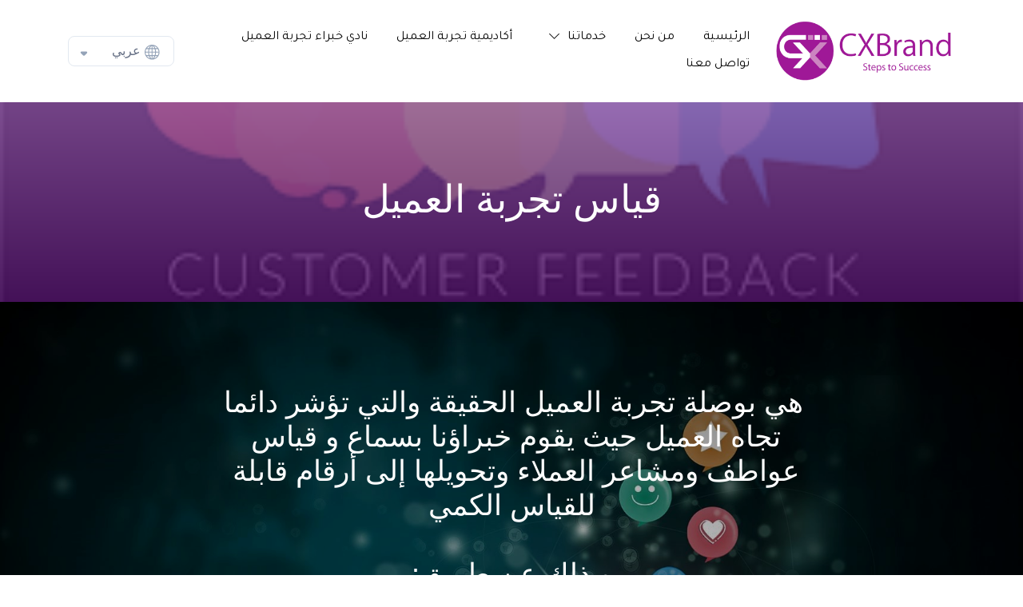

--- FILE ---
content_type: text/html; charset=utf-8
request_url: https://cx-brand.com/%D9%82%D9%8A%D8%A7%D8%B3-%D8%AA%D8%AC%D8%B1%D8%A8%D8%A9-%D8%A7%D9%84%D8%B9%D9%85%D9%8A%D9%84
body_size: 22295
content:
<!DOCTYPE html><html><head><meta charSet="utf-8"/><meta name="viewport" content="width=device-width, initial-scale=1"/><link rel="preload" as="image" href="https://d2pi0n2fm836iz.cloudfront.net/291554/090620210928536135df55683ab.png"/><link rel="stylesheet" href="/_next/static/css/412c49bbec647ca6.css" data-precedence="next"/><link rel="stylesheet" href="/_next/static/css/a33200604afa9e28.css" data-precedence="next"/><link rel="stylesheet" href="/_next/static/css/8d2487ed2e1e7f79.css" data-precedence="next"/><link rel="stylesheet" href="/_next/static/css/6061a9d09176ee7b.css" data-precedence="next"/><link rel="stylesheet" href="/_next/static/css/59b9a8870877b68d.css" data-precedence="next"/><link rel="stylesheet" href="/_next/static/css/603739bdb55da7b5.css" data-precedence="next"/><link rel="stylesheet" href="/_next/static/css/c727d386e1827d40.css" data-precedence="next"/><link rel="stylesheet" href="/_next/static/css/412ce53356dac934.css" data-precedence="next"/><link rel="stylesheet" href="/_next/static/css/703a2d1d1655d645.css" data-precedence="next"/><link rel="stylesheet" href="/_next/static/css/fb0f1b37acc0d07e.css" data-precedence="next"/><link rel="preload" as="script" fetchPriority="low" href="/_next/static/chunks/webpack-8767460bd2d15afe.js"/><script src="/_next/static/chunks/4bd1b696-182b6b13bdad92e3.js" async=""></script><script src="/_next/static/chunks/1255-2515ec02460e7abe.js" async=""></script><script src="/_next/static/chunks/main-app-f3336e172256d2ab.js" async=""></script><script src="/_next/static/chunks/2619-04bc32f026a0d946.js" async=""></script><script src="/_next/static/chunks/9239-58e05688b809279a.js" async=""></script><script src="/_next/static/chunks/app/error-fdf14b904641a927.js" async=""></script><script src="/_next/static/chunks/app/not-found-9be4ff3b0696f326.js" async=""></script><script src="/_next/static/chunks/96deea74-c002650349777d66.js" async=""></script><script src="/_next/static/chunks/223f924e-d2e410230ab4cc1b.js" async=""></script><script src="/_next/static/chunks/0e43d60c-3314687bcabd2329.js" async=""></script><script src="/_next/static/chunks/6179-949f5b7c3e74b2b7.js" async=""></script><script src="/_next/static/chunks/2253-4b66f0e026dc74a3.js" async=""></script><script src="/_next/static/chunks/5681-c3e762f3f774a273.js" async=""></script><script src="/_next/static/chunks/app/website/%5Bdomain%5D/%5B%5B...slugs%5D%5D/layout-7b16cc1a4a4db568.js" async=""></script><script src="/_next/static/chunks/app/website/%5Bdomain%5D/%5B%5B...slugs%5D%5D/page-531d7d21c9b7c95b.js" async=""></script><link rel="preconnect" href="https://fonts.gstatic.com/"/><link rel="preconnect" href="https://maps.googleapis.com"/><link rel="preload" as="style" href="https://unpkg.com/aos@next/dist/aos.css"/><title>قياس تجربة العميل</title><meta name="description" content="قياس تجربة العميل"/><meta name="application-name" content="قياس تجربة العميل"/><meta name="generator" content="Wuilt"/><meta name="creator" content="Wuilt"/><meta name="publisher" content="Wuilt"/><meta name="robots" content="index"/><meta name="sites-serve-version" content="version-2"/><link rel="canonical" href="https://cx-brand.com/%D9%82%D9%8A%D8%A7%D8%B3-%D8%AA%D8%AC%D8%B1%D8%A8%D8%A9-%D8%A7%D9%84%D8%B9%D9%85%D9%8A%D9%84"/><meta name="mobile-web-app-capable" content="yes"/><meta name="apple-mobile-web-app-title" content="قياس تجربة العميل"/><meta name="apple-mobile-web-app-status-bar-style" content="default"/><meta property="og:title" content="قياس تجربة العميل"/><meta property="og:description" content="قياس تجربة العميل"/><meta property="og:url" content="https://cx-brand.com/%D9%82%D9%8A%D8%A7%D8%B3-%D8%AA%D8%AC%D8%B1%D8%A8%D8%A9-%D8%A7%D9%84%D8%B9%D9%85%D9%8A%D9%84"/><meta property="og:site_name" content="قياس تجربة العميل"/><meta property="og:locale" content="ar"/><meta property="og:image" content="https://assets.wuiltsite.com/291554/090620210704156135bd6f9f78a.png"/><meta property="og:type" content="website"/><meta name="twitter:card" content="summary_large_image"/><meta name="twitter:site" content="قياس تجربة العميل"/><meta name="twitter:title" content="قياس تجربة العميل"/><meta name="twitter:description" content="قياس تجربة العميل"/><meta name="twitter:image" content="https://assets.wuiltsite.com/291554/090620210704156135bd6f9f78a.png"/><link rel="shortcut icon" href="https://d2pi0n2fm836iz.cloudfront.net/291554/0911202510414368c2a76778e77.png"/><link rel="icon" href="https://d2pi0n2fm836iz.cloudfront.net/291554/0911202510414368c2a76778e77.png"/><link rel="apple-touch-icon" href="https://d2pi0n2fm836iz.cloudfront.net/291554/0911202510414368c2a76778e77.png"/><link rel="apple-touch-icon-precomposed" href="https://d2pi0n2fm836iz.cloudfront.net/291554/0911202510414368c2a76778e77.png"/><script src="/_next/static/chunks/polyfills-42372ed130431b0a.js" noModule=""></script></head><body><div hidden=""><!--$--><!--/$--></div><html lang="ar" class="ar"><head><script>(self.__next_s=self.__next_s||[]).push([0,{"children":"document.body.dispatchEvent(new MouseEvent('click', {\n                  bubbles: true,\n                  cancelable: true,\n                  view: window,\n                }))","id":"initial-event-script"}])</script><link rel="stylesheet" media="print" href="https://unpkg.com/aos@next/dist/aos.css"/><style> @import url('https://fonts.googleapis.com/css2?family=Cairo');
   @import url('https://fonts.googleapis.com/css2?family=Cairo');
   @import url('https://fonts.googleapis.com/css2?family=Cairo');
   @import url('https://fonts.googleapis.com/css2?family=Cairo');
   @import url('https://fonts.googleapis.com/css2?family=Cairo');
   @import url('https://fonts.googleapis.com/css2?family=Cairo');
   @import url('https://fonts.googleapis.com/css2?family=Cairo');
   @import url('https://fonts.googleapis.com/css2?family=Tajawal');
   @import url('https://fonts.googleapis.com/css2?family=Tajawal');
   @import url('https://fonts.googleapis.com/css2?family=Tajawal');
   @import url('https://fonts.googleapis.com/css2?family=Tajawal');
   @import url('https://fonts.googleapis.com/css2?family=Cairo');
  @import url('https://fonts.googleapis.com/css2?family=Cairo');
  @import url('https://fonts.googleapis.com/css2?family=Cairo');
  @import url('https://fonts.googleapis.com/css2?family=Cairo'); @import url('https://fonts.googleapis.com/css2?family=Karla');
   @import url('https://fonts.googleapis.com/css2?family=Karla');
   @import url('https://fonts.googleapis.com/css2?family=Karla');
   @import url('https://fonts.googleapis.com/css2?family=Karla');
   @import url('https://fonts.googleapis.com/css2?family=Karla');
   @import url('https://fonts.googleapis.com/css2?family=Karla');
   @import url('https://fonts.googleapis.com/css2?family=Karla');
   @import url('https://fonts.googleapis.com/css2?family=Karla');
   @import url('https://fonts.googleapis.com/css2?family=Karla');
   @import url('https://fonts.googleapis.com/css2?family=Karla');
   @import url('https://fonts.googleapis.com/css2?family=Karla');
   @import url('https://fonts.googleapis.com/css2?family=Karla');
  @import url('https://fonts.googleapis.com/css2?family=Karla');
  @import url('https://fonts.googleapis.com/css2?family=Karla');
  @import url('https://fonts.googleapis.com/css2?family=Karla');

 .ar .button-view-primary, .ar .button-view-primary * {
  font-family: Cairo;
    font-weight: 400;
    font-style:  normal;
    font-size: 18px;
    letter-spacing: 0.1px;
 }

.ar .button-view-secondary, .ar .button-view-secondary * {
  font-family: Cairo;
    font-weight: 400;
    font-style:  normal;
    font-size: 18px;
    letter-spacing: 0.1px;
 }

.ar .button-view-tertiary, .ar .button-view-tertiary * {
  font-family: Cairo;
    font-weight: 400;
    font-style:  normal;
    font-size: 18px;
    letter-spacing: 0.1px;
 }

.ar #global-heading-1-styles, .ar #global-heading-1-styles * {
  font-family: Cairo;
    font-weight: 400;
    font-style:  normal;
    --heading1-font-size: clamp(45px, calc(45px + (60 - 45) * ((100vw - 375px) / (1065))), 60px);
    font-size: var(--heading1-font-size);
    letter-spacing: -0.5px;
    line-height: 72px;
    @media (min-width: 1024px) and (max-width: 1280px) {
     --heading1-font-size: clamp(30px, calc(30px + (60 - 30) * ((100vw - 375px) / (1065))), 60px);
    }
    @media (max-width: 1280px) {
      line-height: calc(1.2*var(--heading1-font-size));
    }
 }

.ar #global-heading-2-styles, .ar #global-heading-2-styles * {
    font-family: Cairo;
    font-weight: 400;
    font-style:  normal;
    --heading2-font-size: clamp(36px, calc(36px + (48 - 36) * ((100vw - 375px) / (1065))), 48px);
    font-size: var(--heading2-font-size);
    letter-spacing: -0.25px;
    line-height: 57.6px;
    @media (min-width: 1024px) and (max-width: 1280px) {
     --heading2-font-size: clamp(24px, calc(24px + (48 - 24) * ((100vw - 375px) / (1065))), 48px);
    }
    @media (max-width: 1280px) {
      line-height: calc(1.2*var(--heading2-font-size));
    }
}

.ar #global-heading-3-styles, .ar #global-heading-3-styles * { 
  font-family: Cairo;
    font-weight: 400;
    font-style:  normal;
    --heading3-font-size: clamp(27px, calc(27px + (36 - 27) * ((100vw - 375px) / (1065))), 36px);
    font-size: var(--heading3-font-size);
    letter-spacing: 0px;
    line-height: 46.8px;
      @media (min-width: 1024px) and (max-width: 1280px) {
     --heading3-font-size: clamp(18px, calc(18px + (36 - 18) * ((100vw - 375px) / (1065))), 36px);
    }
    @media (max-width: 1280px) {
      line-height: calc(1.2*var(--heading3-font-size));
    }
}

.ar #global-heading-4-styles, .ar #global-heading-4-styles * { 
  font-family: Cairo;
    font-weight: 400;
    font-style:  normal;
    --heading4-font-size: clamp(25.5px, calc(25.5px + (30 - 25.5) * ((100vw - 375px) / (1065))), 30px);
    font-size: var(--heading4-font-size);
    line-height: 39px;
    @media (max-width: 1280px) {
      line-height: calc(1.2*var(--heading4-font-size));
    }
    letter-spacing: 0px;
 }

.ar #global-heading-5-styles, .ar #global-heading-5-styles * { 
  font-family: Cairo;
    font-weight: 400;
    font-style:  normal;
    --heading5-font-size: clamp(20.4px, calc(20.4px + (24 - 20.4) * ((100vw - 375px) / (1065))), 24px);
    font-size: var(--heading5-font-size);
    line-height: 33.6px;
    @media (max-width: 1280px) {
      line-height: calc(1.2*var(--heading5-font-size));
    }
    letter-spacing: 0.15px;
 }

.ar #global-heading-6-styles, .ar #global-heading-6-styles * { 
  font-family: Cairo;
    font-weight: 400;
    font-style:  normal;
    --heading6-font-size: clamp(17px, calc(17px + (20 - 17) * ((100vw - 375px) / (1065))), 20px);
    font-size: var(--heading6-font-size);
    line-height: 30px;
    @media (max-width: 1280px) {
      line-height: calc(1.2*var(--heading6-font-size));
    }
    letter-spacing: 0.15px;
 }

.ar #global-paragraph-1-styles, .ar #global-paragraph-1-styles * {
  font-family: Tajawal;
    font-weight: 400;
    font-style:  normal;
    --paragraph1-font-size: clamp(16.2px, calc(16.2px + (18 - 16.2) * ((100vw - 375px) / (1065))), 18px);
    font-size: var(--paragraph1-font-size);
    line-height: 27px;
    @media (max-width: 1280px) {
      line-height: calc(1.2*var(--paragraph1-font-size));
    }
    letter-spacing: 0.15px;
 }

.ar #global-paragraph-2-styles, .ar #global-paragraph-2-styles * {
  font-family: Tajawal;
    font-weight: 400;
    font-style:  normal;
    --paragraph2-font-size: clamp(14.4px, calc(14.4px + (16 - 14.4) * ((100vw - 375px) / (1065))), 16px);
    font-size: var(--paragraph2-font-size);
    line-height: 22.4px;
    @media (max-width: 1280px) {
      line-height: calc(1.2*var(--paragraph2-font-size));
    }
    letter-spacing: 0.1px;
 }

.ar #global-paragraph-3-styles, .ar #global-paragraph-3-styles * {
  font-family: Tajawal;
    font-weight: 400;
    font-style:  normal;
    --paragraph3-font-size: clamp(12.6px, calc(12.6px + (14 - 12.6) * ((100vw - 375px) / (1065))), 14px);
    font-size: var(--paragraph3-font-size);
    line-height: 18.2px;
    @media (max-width: 1280px) {
      line-height: calc(1.2*var(--paragraph3-font-size));
    }
    letter-spacing: 0px;
 }
  .ar #general-text , .ar #general-text * { 
    font-family: Tajawal;
    font-weight: 400;
    font-style:  normal;
  }

    .ar #general-button-text , .ar #general-button-text * { 
		font-family: Cairo;
    font-weight: 400;
    font-style:  normal;
     letter-spacing: 0.1px;
     font-size: 16px;
  }
 
 .en .button-view-primary, .en .button-view-primary * {
  font-family: Karla;
    font-weight: 400;
    font-style:  normal;
    font-size: 18px;
    letter-spacing: 0.1px;
 }

.en .button-view-secondary, .en .button-view-secondary * {
  font-family: Karla;
    font-weight: 400;
    font-style:  normal;
    font-size: 18px;
    letter-spacing: 0.1px;
 }

.en .button-view-tertiary, .en .button-view-tertiary * {
  font-family: Karla;
    font-weight: 400;
    font-style:  normal;
    font-size: 18px;
    letter-spacing: 0.1px;
 }

.en #global-heading-1-styles, .en #global-heading-1-styles * {
  font-family: Karla;
    font-weight: 400;
    font-style:  normal;
    --heading1-font-size: clamp(45px, calc(45px + (60 - 45) * ((100vw - 375px) / (1065))), 60px);
    font-size: var(--heading1-font-size);
    letter-spacing: -0.5px;
    line-height: 72px;
    @media (min-width: 1024px) and (max-width: 1280px) {
     --heading1-font-size: clamp(30px, calc(30px + (60 - 30) * ((100vw - 375px) / (1065))), 60px);
    }
    @media (max-width: 1280px) {
      line-height: calc(1.2*var(--heading1-font-size));
    }
 }

.en #global-heading-2-styles, .en #global-heading-2-styles * {
    font-family: Karla;
    font-weight: 400;
    font-style:  normal;
    --heading2-font-size: clamp(36px, calc(36px + (48 - 36) * ((100vw - 375px) / (1065))), 48px);
    font-size: var(--heading2-font-size);
    letter-spacing: -0.25px;
    line-height: 57.6px;
    @media (min-width: 1024px) and (max-width: 1280px) {
     --heading2-font-size: clamp(24px, calc(24px + (48 - 24) * ((100vw - 375px) / (1065))), 48px);
    }
    @media (max-width: 1280px) {
      line-height: calc(1.2*var(--heading2-font-size));
    }
}

.en #global-heading-3-styles, .en #global-heading-3-styles * { 
  font-family: Karla;
    font-weight: 400;
    font-style:  normal;
    --heading3-font-size: clamp(27px, calc(27px + (36 - 27) * ((100vw - 375px) / (1065))), 36px);
    font-size: var(--heading3-font-size);
    letter-spacing: 0px;
    line-height: 46.8px;
      @media (min-width: 1024px) and (max-width: 1280px) {
     --heading3-font-size: clamp(18px, calc(18px + (36 - 18) * ((100vw - 375px) / (1065))), 36px);
    }
    @media (max-width: 1280px) {
      line-height: calc(1.2*var(--heading3-font-size));
    }
}

.en #global-heading-4-styles, .en #global-heading-4-styles * { 
  font-family: Karla;
    font-weight: 400;
    font-style:  normal;
    --heading4-font-size: clamp(25.5px, calc(25.5px + (30 - 25.5) * ((100vw - 375px) / (1065))), 30px);
    font-size: var(--heading4-font-size);
    line-height: 39px;
    @media (max-width: 1280px) {
      line-height: calc(1.2*var(--heading4-font-size));
    }
    letter-spacing: 0px;
 }

.en #global-heading-5-styles, .en #global-heading-5-styles * { 
  font-family: Karla;
    font-weight: 400;
    font-style:  normal;
    --heading5-font-size: clamp(20.4px, calc(20.4px + (24 - 20.4) * ((100vw - 375px) / (1065))), 24px);
    font-size: var(--heading5-font-size);
    line-height: 33.6px;
    @media (max-width: 1280px) {
      line-height: calc(1.2*var(--heading5-font-size));
    }
    letter-spacing: 0.15px;
 }

.en #global-heading-6-styles, .en #global-heading-6-styles * { 
  font-family: Karla;
    font-weight: 400;
    font-style:  normal;
    --heading6-font-size: clamp(17px, calc(17px + (20 - 17) * ((100vw - 375px) / (1065))), 20px);
    font-size: var(--heading6-font-size);
    line-height: 30px;
    @media (max-width: 1280px) {
      line-height: calc(1.2*var(--heading6-font-size));
    }
    letter-spacing: 0.15px;
 }

.en #global-paragraph-1-styles, .en #global-paragraph-1-styles * {
  font-family: Karla;
    font-weight: 400;
    font-style:  normal;
    --paragraph1-font-size: clamp(16.2px, calc(16.2px + (18 - 16.2) * ((100vw - 375px) / (1065))), 18px);
    font-size: var(--paragraph1-font-size);
    line-height: 27px;
    @media (max-width: 1280px) {
      line-height: calc(1.2*var(--paragraph1-font-size));
    }
    letter-spacing: 0.15px;
 }

.en #global-paragraph-2-styles, .en #global-paragraph-2-styles * {
  font-family: Karla;
    font-weight: 400;
    font-style:  normal;
    --paragraph2-font-size: clamp(14.4px, calc(14.4px + (16 - 14.4) * ((100vw - 375px) / (1065))), 16px);
    font-size: var(--paragraph2-font-size);
    line-height: 22.4px;
    @media (max-width: 1280px) {
      line-height: calc(1.2*var(--paragraph2-font-size));
    }
    letter-spacing: 0.1px;
 }

.en #global-paragraph-3-styles, .en #global-paragraph-3-styles * {
  font-family: Karla;
    font-weight: 400;
    font-style:  normal;
    --paragraph3-font-size: clamp(12.6px, calc(12.6px + (14 - 12.6) * ((100vw - 375px) / (1065))), 14px);
    font-size: var(--paragraph3-font-size);
    line-height: 18.2px;
    @media (max-width: 1280px) {
      line-height: calc(1.2*var(--paragraph3-font-size));
    }
    letter-spacing: 0px;
 }
  .en #general-text , .en #general-text * { 
    font-family: Karla;
    font-weight: 400;
    font-style:  normal;
  }

    .en #general-button-text , .en #general-button-text * { 
		font-family: Karla;
    font-weight: 400;
    font-style:  normal;
     letter-spacing: 0.1px;
     font-size: 16px;
  }
</style><script>window.wuiltUniqueID = "wuilt-website-291554";</script></head><body class="siteBody rtl"><head><style>
                .siteBody {
                  --theme-color-brand1: #864B9E;
                  --theme-color-brand2: #d0d5dd;
                  --theme-color-brand3: #101828;
                  --theme-color-brand4: #1d2939;
                  --theme-color-secondary1: #4B0C64;
                  --theme-color-secondary2: #F3FAF3;
                  --theme-color-secondary3: #A0D5A0;
                  --theme-color-secondary4: #234424;
                  --theme-color-base1: #FFFFFF;
                  --theme-color-base2: #321F18;
                  --theme-color-base3: #FAF6F2;
                  --theme-color-base4: #AA704C;
                  --theme-color-base5: #000000;
                  --theme-color-accent1: #4F200D;
                  --theme-color-accent2: #FF8400;
                  --white-background-color: white;
                  --theme-transparent-color: transparent;
                }
              </style><style>
  .button-view-primary {
    background-color: var(--theme-color-brand1);
    border: 0px solid
      var(--theme-color-brand1);
    padding: 12px 20px;
    border-start-start-radius: 8px;
    border-start-end-radius: 8px;
    border-end-start-radius: 8px;
    border-end-end-radius: 8px;
    &:hover {
      background-color: var(
        --theme-color-brand1
      );
      * {
        color: var(
          --theme-color-base1
          );
      }
      border: 0px solid
        var(--theme-color-brand1);
        }
    }
 .button-view-primary, .button-view-primary * {
 color: var(--theme-color-base1);
 }

.button-view-secondary {
    background-color: var(--theme-color-base1);
    border: 1px solid
      var(--theme-color-brand1);
    padding: 12px 20px;
   border-start-start-radius: 8px;
    border-start-end-radius: 8px;
    border-end-start-radius: 8px;
    border-end-end-radius: 8px;
    &:hover {
      background-color: var(
        --theme-color-base1
      );
      * {
        color: var(
          --theme-color-brand1
          );
      }
      border: 1px solid
        var(--theme-color-brand1);
    }
}

.button-view-secondary, .button-view-secondary * {
 color: var(--theme-color-brand1);
 }

.button-view-tertiary {
    background-color: var(--theme-transparent-color);
            color: var(
      --theme-color-brand1
    );
    border: 0px solid
    var(--theme-transparent-color);
    padding: 12px 20px;
     border-start-start-radius: 0px;
    border-start-end-radius: 0px;
    border-end-start-radius: 0px;
    border-end-end-radius: 0px;
    &:hover {
      background-color: var(
        --theme-transparent-color
      );
      * {
        color: var(
          --theme-color-brand1
          );
      }
      border: 0px solid
        var(--theme-color-base3);
    }
}

.button-view-tertiary, .button-view-tertiary * {
 color: var(--theme-color-brand1);
 }

#global-heading-1-styles, #global-heading-1-styles * {
    color: var(undefined);
 }

#global-heading-2-styles, #global-heading-2-styles * {
    color: var(
            --theme-color-base5
            );
}

#global-heading-3-styles, #global-heading-3-styles * {
    color: var(
            --theme-color-base5
            );
}

#global-heading-4-styles, #global-heading-4-styles * {
    color: var(
            --theme-color-base5
            );
 }

#global-heading-5-styles, #global-heading-5-styles * {
    color: var(
            --theme-color-base5
            );
 }

#global-heading-6-styles, #global-heading-6-styles * {
    color: var(
            --theme-color-base5
            );
 }

#global-paragraph-1-styles, #global-paragraph-1-styles * {
    color: var(
    --theme-color-base5
            );
 }
#global-paragraph-2-styles, #global-paragraph-2-styles * {
    color: var(
    --theme-color-base5
            );
 }

 #global-paragraph-3-styles, #global-paragraph-3-styles * {
    color: var(
    --theme-color-base5
            );
 }

.general-input-wrapper-view,
.general-input-wrapper-view:focus-within,
.select__control,
.select__control:focus,
.select__control:hover {
    background-color:  var(--white-background-color) !important;
    color: var(--theme-color-brand3) !important;
    border: 1px undefined
      var(--theme-color-brand2) !important;
    box-shadow: none;
    padding: undefined !important;
    border-radius: undefined !important;
}
  .general-input-wrapper-view input::placeholder,
  .general-input-wrapper-view select::placeholder,
  .general-input-wrapper-view textarea::placeholder  {
    color: var(--theme-color-brand3) !important;
    }
  .general-input-label {
    color: var(--theme-color-brand4) !important;
   }
</style></head><div class="Loader_loaderBar__Y8N0s "></div><div id="navbar-wrapper-container"><header style="background-color:#FFFFFF;--navLinksColor:#000000"><div class="_navBar_wm9en_165"><div class="container"><div class="d-flex justify-content-between align-items-center"><a style="pointer-events:auto" href="/"><img class="flex-fill _logo_wm9en_211" style="max-width:100%;height:80px;max-height:80px" src="https://d2pi0n2fm836iz.cloudfront.net/291554/090620210928536135df55683ab.png" alt=""/></a><div class="flex-fill _desktopMenu_wm9en_224"><div class="navbar-expand-lg"><ul class="NavMenu_menu__UXhZw DesktopMenu_navMenu__ILNVg _navMenu_wm9en_186 navbar-nav" style="pointer-events:auto"><li class="nav-item DesktopMenu_navItem__ee8Zn"><a id="general-text" class="NavMenu_menuItem__O0PjH nav-link" style="color:#000000" href="/"><span class=""></span><span class="NavMenu_pageName___Bowh">الرئيسية</span></a></li><li class="nav-item DesktopMenu_navItem__ee8Zn"><a id="general-text" class="NavMenu_menuItem__O0PjH nav-link" style="color:#000000" href="/من-نحن"><span class=""></span><span class="NavMenu_pageName___Bowh">من نحن</span></a></li><li class="dropdown nav-item DesktopMenu_navItem__ee8Zn"><a id="general-text" class="NavMenu_menuItem__O0PjH nav-link" role="button" style="color:#000000" href="/خدماتنا"><span class=""></span><span class="NavMenu_pageName___Bowh">خدماتنا</span><div class="NavMenu_dropArrowContainer__6GUFT"><svg style="fill:currentColor;vertical-align:middle" width="0.8em" height="0.8em" class="NavMenu_dropArrow__Tkhe6" viewBox="0 0 16 9"><g stroke="none" stroke-width="1" fill-rule="evenodd"><g transform="translate(-271.000000, -38.000000)" fill-rule="nonzero"><g transform="translate(0.000000, -1.000000)"><g transform="translate(271.000000, 39.000000)"><path d="M15.7675214,0.218803419 C15.5487179,1.54737334e-15 15.1931624,1.54737334e-15 14.974359,0.218803419 L8,7.20683761 L1.01196581,0.218803419 C0.793162393,1.54737334e-15 0.437606838,1.54737334e-15 0.218803419,0.218803419 C-2.28983499e-16,0.437606838 -2.28983499e-16,0.793162393 0.218803419,1.01196581 L7.58974359,8.38290598 C7.6991453,8.49230769 7.83589744,8.54700855 7.98632479,8.54700855 C8.12307692,8.54700855 8.27350427,8.49230769 8.38290598,8.38290598 L15.7538462,1.01196581 C15.9863248,0.793162393 15.9863248,0.437606838 15.7675214,0.218803419 Z"></path></g></g></g></g></svg></div></a><ul class="dropdown-menu " tabindex="-1"><li class="nav-item DesktopMenu_navItem__ee8Zn"><a id="general-text" class="NavMenu_menuItem__O0PjH nav-link" href="/تقييم-خدمة-العميل"><span class=""></span><span class="NavMenu_pageName___Bowh">تقييم خدمة العميل</span></a></li><li class="nav-item DesktopMenu_navItem__ee8Zn"><a id="general-text" class="NavMenu_menuItem__O0PjH nav-link" href="/تصميم-تجربة-العميل"><span class=""></span><span class="NavMenu_pageName___Bowh">تصميم تجربة العميل</span></a></li><li class="nav-item DesktopMenu_navItem__ee8Zn"><a id="general-text" class="NavMenu_menuItem__O0PjH nav-link" href="/تنفيذ-رحلة-العميل"><span class=""></span><span class="NavMenu_pageName___Bowh">تنفيذ رحلة العميل</span></a></li><li class="nav-item DesktopMenu_navItem__ee8Zn"><a id="general-text" class="NavMenu_menuItem__O0PjH nav-link" href="/قياس-تجربة-العميل"><span class=""></span><span class="NavMenu_pageName___Bowh">قياس تجربة العميل</span></a></li><li class="nav-item DesktopMenu_navItem__ee8Zn"><a id="general-text" class="NavMenu_menuItem__O0PjH nav-link" href="/نقل-المعرفة"><span class=""></span><span class="NavMenu_pageName___Bowh">نقل المعرفة</span></a></li><li class="nav-item DesktopMenu_navItem__ee8Zn"><a id="general-text" class="NavMenu_menuItem__O0PjH nav-link" href="/أدوات-تجربة-العميل"><span class=""></span><span class="NavMenu_pageName___Bowh">أدوات تجربة العميل</span></a></li><li class="menu" tabindex="-1"></li></ul></li><li class="nav-item DesktopMenu_navItem__ee8Zn"><a id="general-text" class="NavMenu_menuItem__O0PjH nav-link" style="color:#000000" href="/أكاديمية-تجربة-العميل"><span class=""></span><span class="NavMenu_pageName___Bowh">أكاديمية تجربة العميل</span></a></li><li class="nav-item DesktopMenu_navItem__ee8Zn"><a id="general-text" class="NavMenu_menuItem__O0PjH nav-link" style="color:#000000" href="/نادي-خبراء-تجربة-العميل"><span class=""></span><span class="NavMenu_pageName___Bowh">نادي خبراء تجربة العميل</span></a></li><li class="nav-item DesktopMenu_navItem__ee8Zn"><a id="general-text" class="NavMenu_menuItem__O0PjH nav-link" style="color:#000000" href="/تواصل-معنا"><span class=""></span><span class="NavMenu_pageName___Bowh">تواصل معنا</span></a></li></ul></div></div><div><div class="LanguageSwitcher_styledFlex__TTqx4"><div class="LanguageSwitcher_wrapper__V9MIL _languageSwitcher_wm9en_215"><div class="LanguageSwitcher_labelWrapper__QX_yR"><div class="LanguageSwitcher_styledFlex__TTqx4"><svg style="fill:currentColor;vertical-align:middle" width="22px" height="22px" class="LanguageSwitcher_languagesIcon__b1IEH" viewBox="0 0 606.365 606.366"><path d="M436.921,75.079C389.413,27.571,326.51,1.066,259.464,0.18C258.296,0.074,257.137,0,255.999,0s-2.297,0.074-3.465,0.18 C185.488,1.065,122.585,27.57,75.077,75.078C26.752,123.405,0.138,187.657,0.138,255.999s26.614,132.595,74.94,180.921 c47.508,47.508,110.41,74.013,177.457,74.898c1.168,0.107,2.327,0.18,3.464,0.18c1.138,0,2.297-0.074,3.465-0.18 c67.047-0.885,129.95-27.39,177.457-74.898c48.325-48.325,74.939-112.577,74.939-180.921 C511.861,187.657,485.247,123.405,436.921,75.079z M96.586,96.587c27.181-27.181,60.086-46.552,95.992-57.018 c-8.093,9.317-15.96,20.033-23.282,31.908c-9.339,15.146-17.425,31.562-24.196,48.919H75.865 C82.165,112.063,89.071,104.102,96.586,96.587z M56.486,150.813h78.373c-8.15,28.522-12.97,58.908-14.161,89.978H31.071 C33.176,208.987,41.865,178.465,56.486,150.813z M56.487,361.186c-14.623-27.652-23.312-58.174-25.417-89.978h89.627 c1.191,31.071,6.011,61.457,14.161,89.978H56.487z M96.587,415.412c-7.517-7.515-14.423-15.475-20.722-23.809h69.236 c6.771,17.357,14.856,33.773,24.196,48.919c7.322,11.875,15.189,22.591,23.282,31.908 C156.674,461.964,123.769,442.593,96.587,415.412z M240.79,475.322c-12.671-8.29-29.685-24.946-45.605-50.764 c-6.385-10.354-12.124-21.382-17.197-32.954h62.801V475.322z M240.79,361.186h-74.195c-8.888-28.182-14.163-58.651-15.459-89.978 h89.654V361.186z M240.79,240.791h-89.654c1.295-31.327,6.57-61.797,15.459-89.978h74.195V240.791z M240.79,120.395h-62.801 c5.073-11.572,10.812-22.6,17.197-32.954c15.919-25.818,32.934-42.475,45.605-50.764V120.395z M455.512,150.813 c14.623,27.653,23.311,58.174,25.416,89.978H391.3c-1.191-31.071-6.011-61.457-14.161-89.978H455.512z M415.413,96.587 c7.515,7.515,14.421,15.476,20.721,23.809h-69.235c-6.771-17.357-14.856-33.773-24.196-48.919 c-7.322-11.875-15.188-22.591-23.282-31.908C355.326,50.035,388.231,69.406,415.413,96.587z M271.208,36.677 c12.671,8.29,29.685,24.946,45.605,50.764c6.385,10.354,12.124,21.382,17.197,32.954h-62.801V36.677z M271.208,150.813h74.195 c8.889,28.182,14.164,58.653,15.459,89.978h-89.654V150.813z M360.861,271.208c-1.295,31.327-6.57,61.797-15.459,89.978h-74.195 v-89.978H360.861z M271.208,475.322v-83.718h62.801c-5.073,11.572-10.812,22.6-17.197,32.954 C300.893,450.377,283.879,467.032,271.208,475.322z M415.413,415.413c-27.182,27.181-60.086,46.551-95.992,57.018 c8.093-9.317,15.96-20.033,23.282-31.908c9.339-15.146,17.425-31.562,24.196-48.919h69.235 C429.835,399.937,422.928,407.898,415.413,415.413z M455.512,361.186h-78.373c8.15-28.521,12.971-58.907,14.161-89.978h89.627 C478.822,303.012,470.133,333.534,455.512,361.186z"></path></svg><span class="LanguageSwitcher_languageName__xoljL">عربي</span></div><svg class="LanguageSwitcher_dropArrow__4A247" width="10" height="6" viewBox="0 0 10 6" fill="none" xmlns="http://www.w3.org/2000/svg"><path fill-rule="evenodd" clip-rule="evenodd" d="M1.17745 2.48454L4.18328 5.49038C4.6359 5.94299 5.36705 5.94299 5.81966 5.49038L8.82549 2.48454C9.55664 1.7534 9.03439 0.5 8.0015 0.5H1.98984C0.956946 0.5 0.446303 1.7534 1.17745 2.48454Z" fill="#94A3B8"></path></svg></div><div class="LanguageSwitcher_dropDown__7UA_f"></div></div></div></div><div class="_mobileMenuContainer_wm9en_234"><div class="MobileMenu_burger__s_gTQ"><svg class="_burger_wm9en_243" width="26px" height="19px" viewBox="0 0 26 19"><g id="Hero-Sections" stroke="none" stroke-width="1" fill="none" fill-rule="evenodd" stroke-linecap="round" stroke-linejoin="round"><g transform="translate(-326.000000, -26.000000)" stroke="currentColor" stroke-width="2"><g transform="translate(327.000000, 27.000000)"><path d="M0,0.8 L24,0.8"></path><path d="M0,8.8 L24,8.8"></path><path d="M9.6,16.8 L24,16.8"></path></g></g></g></svg></div><div class="MobileMenu_menuContainer__FhpZs MobileMenu_defaultMenuStyle__xP__w"><div class="MobileMenu_closeButton__HW_qr"><svg width="24" height="24" viewBox="0 0 24 24" fill="none" xmlns="http://www.w3.org/2000/svg"><path d="M18 6L6 18M6 6L18 18" stroke="#667085" stroke-width="1.5" stroke-linecap="round" stroke-linejoin="round"></path></svg></div><div class="MobileMenu_menuLinksContainer__lbsEv"><ul class="NavMenu_menu__UXhZw MobileMenu_navMenu__sPhoa" style="pointer-events:auto"><li class="MobileMenu_navItem__ofn4d"><a id="general-text" class="NavMenu_menuItem__O0PjH MobileMenu_navLink__UBAT7" href="/"><span class="" style="width:0"></span><span class="NavMenu_pageName___Bowh">الرئيسية</span></a></li><li class="MobileMenu_navItem__ofn4d"><a id="general-text" class="NavMenu_menuItem__O0PjH MobileMenu_navLink__UBAT7" href="/من-نحن"><span class="" style="width:0"></span><span class="NavMenu_pageName___Bowh">من نحن</span></a></li><li class="dropdown MobileMenu_navItem__ofn4d"><a id="general-text" class="NavMenu_menuItem__O0PjH MobileMenu_navLink__UBAT7" role="button" href="/خدماتنا"><span class="" style="width:0"></span><span class="NavMenu_pageName___Bowh">خدماتنا</span><div class="NavMenu_dropArrowContainer__6GUFT"><svg style="fill:currentColor;vertical-align:middle" width="0.8em" height="0.8em" class="NavMenu_dropArrow__Tkhe6" viewBox="0 0 16 9"><g stroke="none" stroke-width="1" fill-rule="evenodd"><g transform="translate(-271.000000, -38.000000)" fill-rule="nonzero"><g transform="translate(0.000000, -1.000000)"><g transform="translate(271.000000, 39.000000)"><path d="M15.7675214,0.218803419 C15.5487179,1.54737334e-15 15.1931624,1.54737334e-15 14.974359,0.218803419 L8,7.20683761 L1.01196581,0.218803419 C0.793162393,1.54737334e-15 0.437606838,1.54737334e-15 0.218803419,0.218803419 C-2.28983499e-16,0.437606838 -2.28983499e-16,0.793162393 0.218803419,1.01196581 L7.58974359,8.38290598 C7.6991453,8.49230769 7.83589744,8.54700855 7.98632479,8.54700855 C8.12307692,8.54700855 8.27350427,8.49230769 8.38290598,8.38290598 L15.7538462,1.01196581 C15.9863248,0.793162393 15.9863248,0.437606838 15.7675214,0.218803419 Z"></path></g></g></g></g></svg></div></a><ul class="dropdown-menu " tabindex="-1"><li class="MobileMenu_navItem__ofn4d"><a id="general-text" class="NavMenu_menuItem__O0PjH MobileMenu_navLink__UBAT7" href="/تقييم-خدمة-العميل"><span class="NavMenu_levelIndent__Cyfah" style="width:20px"></span><span class="NavMenu_pageName___Bowh">تقييم خدمة العميل</span></a></li><li class="MobileMenu_navItem__ofn4d"><a id="general-text" class="NavMenu_menuItem__O0PjH MobileMenu_navLink__UBAT7" href="/تصميم-تجربة-العميل"><span class="NavMenu_levelIndent__Cyfah" style="width:20px"></span><span class="NavMenu_pageName___Bowh">تصميم تجربة العميل</span></a></li><li class="MobileMenu_navItem__ofn4d"><a id="general-text" class="NavMenu_menuItem__O0PjH MobileMenu_navLink__UBAT7" href="/تنفيذ-رحلة-العميل"><span class="NavMenu_levelIndent__Cyfah" style="width:20px"></span><span class="NavMenu_pageName___Bowh">تنفيذ رحلة العميل</span></a></li><li class="MobileMenu_navItem__ofn4d"><a id="general-text" class="NavMenu_menuItem__O0PjH MobileMenu_navLink__UBAT7" href="/قياس-تجربة-العميل"><span class="NavMenu_levelIndent__Cyfah" style="width:20px"></span><span class="NavMenu_pageName___Bowh">قياس تجربة العميل</span></a></li><li class="MobileMenu_navItem__ofn4d"><a id="general-text" class="NavMenu_menuItem__O0PjH MobileMenu_navLink__UBAT7" href="/نقل-المعرفة"><span class="NavMenu_levelIndent__Cyfah" style="width:20px"></span><span class="NavMenu_pageName___Bowh">نقل المعرفة</span></a></li><li class="MobileMenu_navItem__ofn4d"><a id="general-text" class="NavMenu_menuItem__O0PjH MobileMenu_navLink__UBAT7" href="/أدوات-تجربة-العميل"><span class="NavMenu_levelIndent__Cyfah" style="width:20px"></span><span class="NavMenu_pageName___Bowh">أدوات تجربة العميل</span></a></li><li class="menu" tabindex="-1"></li></ul></li><li class="MobileMenu_navItem__ofn4d"><a id="general-text" class="NavMenu_menuItem__O0PjH MobileMenu_navLink__UBAT7" href="/أكاديمية-تجربة-العميل"><span class="" style="width:0"></span><span class="NavMenu_pageName___Bowh">أكاديمية تجربة العميل</span></a></li><li class="MobileMenu_navItem__ofn4d"><a id="general-text" class="NavMenu_menuItem__O0PjH MobileMenu_navLink__UBAT7" href="/نادي-خبراء-تجربة-العميل"><span class="" style="width:0"></span><span class="NavMenu_pageName___Bowh">نادي خبراء تجربة العميل</span></a></li><li class="MobileMenu_navItem__ofn4d"><a id="general-text" class="NavMenu_menuItem__O0PjH MobileMenu_navLink__UBAT7" href="/تواصل-معنا"><span class="" style="width:0"></span><span class="NavMenu_pageName___Bowh">تواصل معنا</span></a></li></ul></div><div class="MobileMenu_fixedBottom__KkmaV"><span></span><div class="LanguageSwitcher_styledFlex__TTqx4"><span class="LanguageSwitcher_divider__XqCkq"></span><div class="LanguageSwitcher_wrapper__V9MIL"><div class="LanguageSwitcher_dropDown__7UA_f LanguageSwitcher_dropDirectionUp__TCLsL"></div><div class="LanguageSwitcher_labelWrapper__QX_yR MobileMenu_languageSwitcher__PqB_w"><div class="LanguageSwitcher_styledFlex__TTqx4"><svg style="fill:currentColor;vertical-align:middle" width="22px" height="22px" class="LanguageSwitcher_languagesIcon__b1IEH" viewBox="0 0 606.365 606.366"><path d="M436.921,75.079C389.413,27.571,326.51,1.066,259.464,0.18C258.296,0.074,257.137,0,255.999,0s-2.297,0.074-3.465,0.18 C185.488,1.065,122.585,27.57,75.077,75.078C26.752,123.405,0.138,187.657,0.138,255.999s26.614,132.595,74.94,180.921 c47.508,47.508,110.41,74.013,177.457,74.898c1.168,0.107,2.327,0.18,3.464,0.18c1.138,0,2.297-0.074,3.465-0.18 c67.047-0.885,129.95-27.39,177.457-74.898c48.325-48.325,74.939-112.577,74.939-180.921 C511.861,187.657,485.247,123.405,436.921,75.079z M96.586,96.587c27.181-27.181,60.086-46.552,95.992-57.018 c-8.093,9.317-15.96,20.033-23.282,31.908c-9.339,15.146-17.425,31.562-24.196,48.919H75.865 C82.165,112.063,89.071,104.102,96.586,96.587z M56.486,150.813h78.373c-8.15,28.522-12.97,58.908-14.161,89.978H31.071 C33.176,208.987,41.865,178.465,56.486,150.813z M56.487,361.186c-14.623-27.652-23.312-58.174-25.417-89.978h89.627 c1.191,31.071,6.011,61.457,14.161,89.978H56.487z M96.587,415.412c-7.517-7.515-14.423-15.475-20.722-23.809h69.236 c6.771,17.357,14.856,33.773,24.196,48.919c7.322,11.875,15.189,22.591,23.282,31.908 C156.674,461.964,123.769,442.593,96.587,415.412z M240.79,475.322c-12.671-8.29-29.685-24.946-45.605-50.764 c-6.385-10.354-12.124-21.382-17.197-32.954h62.801V475.322z M240.79,361.186h-74.195c-8.888-28.182-14.163-58.651-15.459-89.978 h89.654V361.186z M240.79,240.791h-89.654c1.295-31.327,6.57-61.797,15.459-89.978h74.195V240.791z M240.79,120.395h-62.801 c5.073-11.572,10.812-22.6,17.197-32.954c15.919-25.818,32.934-42.475,45.605-50.764V120.395z M455.512,150.813 c14.623,27.653,23.311,58.174,25.416,89.978H391.3c-1.191-31.071-6.011-61.457-14.161-89.978H455.512z M415.413,96.587 c7.515,7.515,14.421,15.476,20.721,23.809h-69.235c-6.771-17.357-14.856-33.773-24.196-48.919 c-7.322-11.875-15.188-22.591-23.282-31.908C355.326,50.035,388.231,69.406,415.413,96.587z M271.208,36.677 c12.671,8.29,29.685,24.946,45.605,50.764c6.385,10.354,12.124,21.382,17.197,32.954h-62.801V36.677z M271.208,150.813h74.195 c8.889,28.182,14.164,58.653,15.459,89.978h-89.654V150.813z M360.861,271.208c-1.295,31.327-6.57,61.797-15.459,89.978h-74.195 v-89.978H360.861z M271.208,475.322v-83.718h62.801c-5.073,11.572-10.812,22.6-17.197,32.954 C300.893,450.377,283.879,467.032,271.208,475.322z M415.413,415.413c-27.182,27.181-60.086,46.551-95.992,57.018 c8.093-9.317,15.96-20.033,23.282-31.908c9.339-15.146,17.425-31.562,24.196-48.919h69.235 C429.835,399.937,422.928,407.898,415.413,415.413z M455.512,361.186h-78.373c8.15-28.521,12.971-58.907,14.161-89.978h89.627 C478.822,303.012,470.133,333.534,455.512,361.186z"></path></svg><span class="LanguageSwitcher_languageName__xoljL">عربي</span></div><svg class="LanguageSwitcher_dropArrow__4A247 LanguageSwitcher_dropDirectionUp__TCLsL" width="10" height="6" viewBox="0 0 10 6" fill="none" xmlns="http://www.w3.org/2000/svg"><path fill-rule="evenodd" clip-rule="evenodd" d="M1.17745 2.48454L4.18328 5.49038C4.6359 5.94299 5.36705 5.94299 5.81966 5.49038L8.82549 2.48454C9.55664 1.7534 9.03439 0.5 8.0015 0.5H1.98984C0.956946 0.5 0.446303 1.7534 1.17745 2.48454Z" fill="#94A3B8"></path></svg></div></div></div></div></div></div></div></div></div></header></div><div id="overflow-hidden"><!--$!--><template data-dgst="BAILOUT_TO_CLIENT_SIDE_RENDERING"></template><div style="width:100%;height:100vh;display:flex;justify-content:center;align-items:center;padding:112px 0px"><div style="gap:48px;width:90%;height:100%;display:flex;flex-direction:column;justify-content:center;align-items:center"><div style="width:60%;gap:24px;display:flex;flex-direction:column;justify-content:center;align-items:center"><div style="gap:16px;width:100%;display:flex;flex-direction:column;justify-content:center;align-items:center"><div style="gap:8px;width:100%;display:flex;flex-direction:column;justify-content:center;align-items:center"><div style="width:100%;height:50px;background-color:#EAECF0;background-image:linear-gradient(90deg, #EAECF0 0%, #D0D5DD 40%, #EAECF0 80%);background-size:200% 100%;animation:shimmer 2s ease-in-out infinite"></div><div style="width:90%;height:50px;background-color:#EAECF0;background-image:linear-gradient(90deg, #EAECF0 0%, #D0D5DD 40%, #EAECF0 80%);background-size:200% 100%;animation:shimmer 2s ease-in-out infinite"></div></div><div style="width:90%;gap:8px;display:flex;flex-direction:column;justify-content:center;align-items:center"><div style="width:100%;height:10px;background-color:#EAECF0;background-image:linear-gradient(90deg, #EAECF0 0%, #D0D5DD 40%, #EAECF0 80%);background-size:200% 100%;animation:shimmer 2s ease-in-out infinite"></div><div style="width:80%;height:10px;background-color:#EAECF0;background-image:linear-gradient(90deg, #EAECF0 0%, #D0D5DD 40%, #EAECF0 80%);background-size:200% 100%;animation:shimmer 2s ease-in-out infinite"></div></div></div><div style="width:80%;gap:12px;display:flex;justify-content:center;align-items:center"><div style="width:120px;height:50px;border-radius:12px;background-color:#EAECF0;background-image:linear-gradient(90deg, #EAECF0 0%, #D0D5DD 40%, #EAECF0 80%);background-size:200% 100%;animation:shimmer 2s ease-in-out infinite"></div><div style="width:120px;height:50px;border-radius:12px;background-color:#EAECF0;background-image:linear-gradient(90deg, #EAECF0 0%, #D0D5DD 40%, #EAECF0 80%);background-size:200% 100%;animation:shimmer 2s ease-in-out infinite"></div></div></div><div style="flex:1;width:90%;display:flex;justify-content:center;align-items:center;border-radius:20px;background-color:#EAECF0;background-image:linear-gradient(90deg, #EAECF0 0%, #D0D5DD 40%, #EAECF0 80%);background-size:200% 100%;animation:shimmer 2s ease-in-out infinite"><svg fill="none" width="64px" height="64px" viewBox="0 0 64 64" xmlns="http://www.w3.org/2000/svg"><path d="M43.2 56.0002H18.4837C16.8681 56.0002 16.0604 56.0002 15.6864 55.6808C15.3618 55.4036 15.1896 54.9878 15.2231 54.5623C15.2617 54.0719 15.8328 53.5008 16.9752 52.3584L39.6497 29.6839C40.7057 28.6279 41.2338 28.0998 41.8426 27.902C42.3782 27.728 42.9551 27.728 43.4907 27.902C44.0996 28.0998 44.6276 28.6279 45.6837 29.6839L56 40.0002V43.2002M43.2 56.0002C47.6804 56.0002 49.9206 56.0002 51.6319 55.1283C53.1372 54.3613 54.3611 53.1375 55.1281 51.6322C56 49.9209 56 47.6807 56 43.2002M43.2 56.0002H20.8C16.3196 56.0002 14.0794 56.0002 12.3681 55.1283C10.8628 54.3613 9.63893 53.1375 8.87195 51.6322C8 49.9209 8 47.6807 8 43.2002V20.8002C8 16.3198 8 14.0796 8.87195 12.3683C9.63893 10.863 10.8628 9.63918 12.3681 8.87219C14.0794 8.00024 16.3196 8.00024 20.8 8.00024H43.2C47.6804 8.00024 49.9206 8.00024 51.6319 8.87219C53.1372 9.63918 54.3611 10.863 55.1281 12.3683C56 14.0796 56 16.3198 56 20.8002V43.2002M28 22.6669C28 25.6124 25.6122 28.0002 22.6667 28.0002C19.7211 28.0002 17.3333 25.6124 17.3333 22.6669C17.3333 19.7214 19.7211 17.3336 22.6667 17.3336C25.6122 17.3336 28 19.7214 28 22.6669Z" stroke="#D0D5DD" stroke-width="3.45" stroke-linecap="round" stroke-linejoin="round"></path></svg></div></div><style>
                @keyframes shimmer {
                  0% {
                    background-position: 200% 0;
                  }
                  100% {
                    background-position: -200% 0;
                  }
                }
          </style></div><!--/$--><!--$!--><template data-dgst="BAILOUT_TO_CLIENT_SIDE_RENDERING"></template><div style="width:100%;height:100vh;display:flex;justify-content:center;align-items:center;padding:112px 0px"><div style="gap:48px;width:90%;height:100%;display:flex;flex-direction:column;justify-content:center;align-items:center"><div style="width:60%;gap:24px;display:flex;flex-direction:column;justify-content:center;align-items:center"><div style="gap:16px;width:100%;display:flex;flex-direction:column;justify-content:center;align-items:center"><div style="gap:8px;width:100%;display:flex;flex-direction:column;justify-content:center;align-items:center"><div style="width:100%;height:50px;background-color:#EAECF0;background-image:linear-gradient(90deg, #EAECF0 0%, #D0D5DD 40%, #EAECF0 80%);background-size:200% 100%;animation:shimmer 2s ease-in-out infinite"></div><div style="width:90%;height:50px;background-color:#EAECF0;background-image:linear-gradient(90deg, #EAECF0 0%, #D0D5DD 40%, #EAECF0 80%);background-size:200% 100%;animation:shimmer 2s ease-in-out infinite"></div></div><div style="width:90%;gap:8px;display:flex;flex-direction:column;justify-content:center;align-items:center"><div style="width:100%;height:10px;background-color:#EAECF0;background-image:linear-gradient(90deg, #EAECF0 0%, #D0D5DD 40%, #EAECF0 80%);background-size:200% 100%;animation:shimmer 2s ease-in-out infinite"></div><div style="width:80%;height:10px;background-color:#EAECF0;background-image:linear-gradient(90deg, #EAECF0 0%, #D0D5DD 40%, #EAECF0 80%);background-size:200% 100%;animation:shimmer 2s ease-in-out infinite"></div></div></div><div style="width:80%;gap:12px;display:flex;justify-content:center;align-items:center"><div style="width:120px;height:50px;border-radius:12px;background-color:#EAECF0;background-image:linear-gradient(90deg, #EAECF0 0%, #D0D5DD 40%, #EAECF0 80%);background-size:200% 100%;animation:shimmer 2s ease-in-out infinite"></div><div style="width:120px;height:50px;border-radius:12px;background-color:#EAECF0;background-image:linear-gradient(90deg, #EAECF0 0%, #D0D5DD 40%, #EAECF0 80%);background-size:200% 100%;animation:shimmer 2s ease-in-out infinite"></div></div></div><div style="flex:1;width:90%;display:flex;justify-content:center;align-items:center;border-radius:20px;background-color:#EAECF0;background-image:linear-gradient(90deg, #EAECF0 0%, #D0D5DD 40%, #EAECF0 80%);background-size:200% 100%;animation:shimmer 2s ease-in-out infinite"><svg fill="none" width="64px" height="64px" viewBox="0 0 64 64" xmlns="http://www.w3.org/2000/svg"><path d="M43.2 56.0002H18.4837C16.8681 56.0002 16.0604 56.0002 15.6864 55.6808C15.3618 55.4036 15.1896 54.9878 15.2231 54.5623C15.2617 54.0719 15.8328 53.5008 16.9752 52.3584L39.6497 29.6839C40.7057 28.6279 41.2338 28.0998 41.8426 27.902C42.3782 27.728 42.9551 27.728 43.4907 27.902C44.0996 28.0998 44.6276 28.6279 45.6837 29.6839L56 40.0002V43.2002M43.2 56.0002C47.6804 56.0002 49.9206 56.0002 51.6319 55.1283C53.1372 54.3613 54.3611 53.1375 55.1281 51.6322C56 49.9209 56 47.6807 56 43.2002M43.2 56.0002H20.8C16.3196 56.0002 14.0794 56.0002 12.3681 55.1283C10.8628 54.3613 9.63893 53.1375 8.87195 51.6322C8 49.9209 8 47.6807 8 43.2002V20.8002C8 16.3198 8 14.0796 8.87195 12.3683C9.63893 10.863 10.8628 9.63918 12.3681 8.87219C14.0794 8.00024 16.3196 8.00024 20.8 8.00024H43.2C47.6804 8.00024 49.9206 8.00024 51.6319 8.87219C53.1372 9.63918 54.3611 10.863 55.1281 12.3683C56 14.0796 56 16.3198 56 20.8002V43.2002M28 22.6669C28 25.6124 25.6122 28.0002 22.6667 28.0002C19.7211 28.0002 17.3333 25.6124 17.3333 22.6669C17.3333 19.7214 19.7211 17.3336 22.6667 17.3336C25.6122 17.3336 28 19.7214 28 22.6669Z" stroke="#D0D5DD" stroke-width="3.45" stroke-linecap="round" stroke-linejoin="round"></path></svg></div></div><style>
                @keyframes shimmer {
                  0% {
                    background-position: 200% 0;
                  }
                  100% {
                    background-position: -200% 0;
                  }
                }
          </style></div><!--/$--><div id="4a82761c-28b9-4e41-880c-27f5bbf17fb9" data-aos-offset="100" data-aos-delay="50" data-aos-duration="1000" data-aos-easing="ease-in-out-cubic" data-aos-mirror="true" data-aos-once="true" data-aos="fade-up" style="--text-color:black;background-color:#FFFFFF;background-position:center center;background-size:cover"><div><footer class="_footer_nby6i_1" style="--footerLinksColor:#000"><div class="container"><div class="row"><div class="col-md-3 d-flex  align-items-center justify-content-center  mb-md-0 mb-4"><div class="_footerLogo_nby6i_6"><a style="pointer-events:auto" href="/"><img style="max-width:100%;height:50px;max-height:50px" src="https://d2pi0n2fm836iz.cloudfront.net/291554/090620210928536135df55683ab.png" alt=""/></a></div></div><div class="col-md-6 d-flex  justify-content-center "><ul class="NavMenu_menu__UXhZw _footerLinks_nby6i_14" style="pointer-events:auto"><li class="_linkItem_nby6i_23"><a id="general-text" class="NavMenu_menuItem__O0PjH" href="/"><span class=""></span><span class="NavMenu_pageName___Bowh">الرئيسية</span></a></li><li class="_linkItem_nby6i_23"><a id="general-text" class="NavMenu_menuItem__O0PjH" href="/من-نحن"><span class=""></span><span class="NavMenu_pageName___Bowh">من نحن</span></a></li><li class="_linkItem_nby6i_23"><a id="general-text" class="NavMenu_menuItem__O0PjH" href="/خدماتنا"><span class=""></span><span class="NavMenu_pageName___Bowh">خدماتنا</span></a></li><li class="_linkItem_nby6i_23"><a id="general-text" class="NavMenu_menuItem__O0PjH" href="/أكاديمية-تجربة-العميل"><span class=""></span><span class="NavMenu_pageName___Bowh">أكاديمية تجربة العميل</span></a></li><li class="_linkItem_nby6i_23"><a id="general-text" class="NavMenu_menuItem__O0PjH" href="/نادي-خبراء-تجربة-العميل"><span class=""></span><span class="NavMenu_pageName___Bowh">نادي خبراء تجربة العميل</span></a></li><li class="_linkItem_nby6i_23"><a id="general-text" class="NavMenu_menuItem__O0PjH" href="/تواصل-معنا"><span class=""></span><span class="NavMenu_pageName___Bowh">تواصل معنا</span></a></li></ul></div><div class="col-md-3 d-flex flex-column justify-content-center align-items-center mt-md-0 mt-4"><div class="_footerSocial_nby6i_35"><div class="_linkContainer_1wfr1_1"><a target="_blank" style="margin-inline-end:15px;color:#1d2939" href="https://twitter.com/CXBrandSA"><svg width="30" height="30" viewBox="0 0 50 50" fill="none" xmlns="http://www.w3.org/2000/svg"><path d="M11 4C7.134 4 4 7.134 4 11V39C4 42.866 7.134 46 11 46H39C42.866 46 46 42.866 46 39V11C46 7.134 42.866 4 39 4H11ZM13.0859 13H21.0234L26.6602 21.0098L33.5 13H36L27.7891 22.6133L37.9141 37H29.9785L23.4375 27.707L15.5 37H13L22.3086 26.1035L13.0859 13ZM16.9141 15L31.0215 35H34.0859L19.9785 15H16.9141Z" fill="currentColor"></path></svg></a><a target="_blank" style="margin-inline-end:15px;color:#1d2939" href="https://www.linkedin.com/company/cx-brand"><svg width="30" height="30" viewBox="0 0 50 50" fill="none" xmlns="http://www.w3.org/2000/svg"><path d="M41 4H9C6.24 4 4 6.24 4 9V41C4 43.76 6.24 46 9 46H41C43.76 46 46 43.76 46 41V9C46 6.24 43.76 4 41 4ZM17 20V39H11V20H17ZM11 14.47C11 13.07 12.2 12 14 12C15.8 12 16.93 13.07 17 14.47C17 15.87 15.88 17 14 17C12.2 17 11 15.87 11 14.47ZM39 39H33C33 39 33 29.74 33 29C33 27 32 25 29.5 24.96H29.42C27 24.96 26 27.02 26 29C26 29.91 26 39 26 39H20V20H26V22.56C26 22.56 27.93 20 31.81 20C35.78 20 39 22.73 39 28.26V39Z" fill="currentColor"></path></svg></a></div></div></div></div></div></footer></div></div></div><!--$--><!--/$--><script src="/_next/static/chunks/webpack-8767460bd2d15afe.js" id="_R_" async=""></script><script defer src="https://static.cloudflareinsights.com/beacon.min.js/vcd15cbe7772f49c399c6a5babf22c1241717689176015" integrity="sha512-ZpsOmlRQV6y907TI0dKBHq9Md29nnaEIPlkf84rnaERnq6zvWvPUqr2ft8M1aS28oN72PdrCzSjY4U6VaAw1EQ==" data-cf-beacon='{"version":"2024.11.0","token":"8929fdbde1e74a9eb1f372adac65788b","r":1,"server_timing":{"name":{"cfCacheStatus":true,"cfEdge":true,"cfExtPri":true,"cfL4":true,"cfOrigin":true,"cfSpeedBrain":true},"location_startswith":null}}' crossorigin="anonymous"></script>
</body></html><script>(self.__next_f=self.__next_f||[]).push([0])</script><script>self.__next_f.push([1,"1:\"$Sreact.fragment\"\n2:I[9766,[],\"\"]\n3:I[50960,[\"2619\",\"static/chunks/2619-04bc32f026a0d946.js\",\"9239\",\"static/chunks/9239-58e05688b809279a.js\",\"8039\",\"static/chunks/app/error-fdf14b904641a927.js\"],\"default\"]\n4:I[98924,[],\"\"]\n5:I[33486,[\"2619\",\"static/chunks/2619-04bc32f026a0d946.js\",\"9239\",\"static/chunks/9239-58e05688b809279a.js\",\"4345\",\"static/chunks/app/not-found-9be4ff3b0696f326.js\"],\"default\"]\n8:I[24431,[],\"OutletBoundary\"]\na:I[15278,[],\"AsyncMetadataOutlet\"]\nc:I[24431,[],\"ViewportBoundary\"]\ne:I[24431,[],\"MetadataBoundary\"]\nf:\"$Sreact.suspense\"\n11:I[57150,[],\"\"]\n:HL[\"/_next/static/css/412c49bbec647ca6.css\",\"style\"]\n:HL[\"/_next/static/css/a33200604afa9e28.css\",\"style\"]\n:HL[\"/_next/static/css/8d2487ed2e1e7f79.css\",\"style\"]\n:HL[\"/_next/static/css/6061a9d09176ee7b.css\",\"style\"]\n:HL[\"/_next/static/css/59b9a8870877b68d.css\",\"style\"]\n:HL[\"/_next/static/css/603739bdb55da7b5.css\",\"style\"]\n:HL[\"/_next/static/css/c727d386e1827d40.css\",\"style\"]\n:HL[\"/_next/static/css/412ce53356dac934.css\",\"style\"]\n:HL[\"/_next/static/css/703a2d1d1655d645.css\",\"style\"]\n:HL[\"/_next/static/css/fb0f1b37acc0d07e.css\",\"style\"]\n"])</script><script>self.__next_f.push([1,"0:{\"P\":null,\"b\":\"6vtDgcvT_kWeR6SzGDX4K\",\"p\":\"\",\"c\":[\"\",\"%D9%82%D9%8A%D8%A7%D8%B3-%D8%AA%D8%AC%D8%B1%D8%A8%D8%A9-%D8%A7%D9%84%D8%B9%D9%85%D9%8A%D9%84\"],\"i\":false,\"f\":[[[\"\",{\"children\":[\"website\",{\"children\":[[\"domain\",\"cx-brand.com\",\"d\"],{\"children\":[[\"slugs\",\"%D9%82%D9%8A%D8%A7%D8%B3-%D8%AA%D8%AC%D8%B1%D8%A8%D8%A9-%D8%A7%D9%84%D8%B9%D9%85%D9%8A%D9%84\",\"oc\"],{\"children\":[\"__PAGE__\",{}]}]}]}]},\"$undefined\",\"$undefined\",true],[\"\",[\"$\",\"$1\",\"c\",{\"children\":[[[\"$\",\"link\",\"0\",{\"rel\":\"stylesheet\",\"href\":\"/_next/static/css/412c49bbec647ca6.css\",\"precedence\":\"next\",\"crossOrigin\":\"$undefined\",\"nonce\":\"$undefined\"}],[\"$\",\"link\",\"1\",{\"rel\":\"stylesheet\",\"href\":\"/_next/static/css/a33200604afa9e28.css\",\"precedence\":\"next\",\"crossOrigin\":\"$undefined\",\"nonce\":\"$undefined\"}],[\"$\",\"link\",\"2\",{\"rel\":\"stylesheet\",\"href\":\"/_next/static/css/8d2487ed2e1e7f79.css\",\"precedence\":\"next\",\"crossOrigin\":\"$undefined\",\"nonce\":\"$undefined\"}],[\"$\",\"link\",\"3\",{\"rel\":\"stylesheet\",\"href\":\"/_next/static/css/6061a9d09176ee7b.css\",\"precedence\":\"next\",\"crossOrigin\":\"$undefined\",\"nonce\":\"$undefined\"}],[\"$\",\"link\",\"4\",{\"rel\":\"stylesheet\",\"href\":\"/_next/static/css/59b9a8870877b68d.css\",\"precedence\":\"next\",\"crossOrigin\":\"$undefined\",\"nonce\":\"$undefined\"}],[\"$\",\"link\",\"5\",{\"rel\":\"stylesheet\",\"href\":\"/_next/static/css/603739bdb55da7b5.css\",\"precedence\":\"next\",\"crossOrigin\":\"$undefined\",\"nonce\":\"$undefined\"}],[\"$\",\"link\",\"6\",{\"rel\":\"stylesheet\",\"href\":\"/_next/static/css/c727d386e1827d40.css\",\"precedence\":\"next\",\"crossOrigin\":\"$undefined\",\"nonce\":\"$undefined\"}]],[\"$\",\"html\",null,{\"children\":[\"$\",\"body\",null,{\"children\":[\"$\",\"$L2\",null,{\"parallelRouterKey\":\"children\",\"error\":\"$3\",\"errorStyles\":[[\"$\",\"link\",\"0\",{\"rel\":\"stylesheet\",\"href\":\"/_next/static/css/412ce53356dac934.css\",\"precedence\":\"next\",\"crossOrigin\":\"$undefined\",\"nonce\":\"$undefined\"}]],\"errorScripts\":[],\"template\":[\"$\",\"$L4\",null,{}],\"templateStyles\":\"$undefined\",\"templateScripts\":\"$undefined\",\"notFound\":[[\"$\",\"$L5\",null,{}],[[\"$\",\"link\",\"0\",{\"rel\":\"stylesheet\",\"href\":\"/_next/static/css/412ce53356dac934.css\",\"precedence\":\"next\",\"crossOrigin\":\"$undefined\",\"nonce\":\"$undefined\"}]]],\"forbidden\":\"$undefined\",\"unauthorized\":\"$undefined\"}]}]}]]}],{\"children\":[\"website\",[\"$\",\"$1\",\"c\",{\"children\":[null,[\"$\",\"$L2\",null,{\"parallelRouterKey\":\"children\",\"error\":\"$undefined\",\"errorStyles\":\"$undefined\",\"errorScripts\":\"$undefined\",\"template\":[\"$\",\"$L4\",null,{}],\"templateStyles\":\"$undefined\",\"templateScripts\":\"$undefined\",\"notFound\":\"$undefined\",\"forbidden\":\"$undefined\",\"unauthorized\":\"$undefined\"}]]}],{\"children\":[[\"domain\",\"cx-brand.com\",\"d\"],[\"$\",\"$1\",\"c\",{\"children\":[null,[\"$\",\"$L2\",null,{\"parallelRouterKey\":\"children\",\"error\":\"$undefined\",\"errorStyles\":\"$undefined\",\"errorScripts\":\"$undefined\",\"template\":[\"$\",\"$L4\",null,{}],\"templateStyles\":\"$undefined\",\"templateScripts\":\"$undefined\",\"notFound\":\"$undefined\",\"forbidden\":\"$undefined\",\"unauthorized\":\"$undefined\"}]]}],{\"children\":[[\"slugs\",\"%D9%82%D9%8A%D8%A7%D8%B3-%D8%AA%D8%AC%D8%B1%D8%A8%D8%A9-%D8%A7%D9%84%D8%B9%D9%85%D9%8A%D9%84\",\"oc\"],[\"$\",\"$1\",\"c\",{\"children\":[[[\"$\",\"link\",\"0\",{\"rel\":\"stylesheet\",\"href\":\"/_next/static/css/412ce53356dac934.css\",\"precedence\":\"next\",\"crossOrigin\":\"$undefined\",\"nonce\":\"$undefined\"}],[\"$\",\"link\",\"1\",{\"rel\":\"stylesheet\",\"href\":\"/_next/static/css/703a2d1d1655d645.css\",\"precedence\":\"next\",\"crossOrigin\":\"$undefined\",\"nonce\":\"$undefined\"}],[\"$\",\"link\",\"2\",{\"rel\":\"stylesheet\",\"href\":\"/_next/static/css/fb0f1b37acc0d07e.css\",\"precedence\":\"next\",\"crossOrigin\":\"$undefined\",\"nonce\":\"$undefined\"}]],\"$L6\"]}],{\"children\":[\"__PAGE__\",[\"$\",\"$1\",\"c\",{\"children\":[\"$L7\",null,[\"$\",\"$L8\",null,{\"children\":[\"$L9\",[\"$\",\"$La\",null,{\"promise\":\"$@b\"}]]}]]}],{},null,false]},null,false]},null,false]},null,false]},null,false],[\"$\",\"$1\",\"h\",{\"children\":[null,[[\"$\",\"$Lc\",null,{\"children\":\"$Ld\"}],null],[\"$\",\"$Le\",null,{\"children\":[\"$\",\"div\",null,{\"hidden\":true,\"children\":[\"$\",\"$f\",null,{\"fallback\":null,\"children\":\"$L10\"}]}]}]]}],false]],\"m\":\"$undefined\",\"G\":[\"$11\",[]],\"s\":false,\"S\":false}\n"])</script><script>self.__next_f.push([1,"d:[[\"$\",\"meta\",\"0\",{\"charSet\":\"utf-8\"}],[\"$\",\"meta\",\"1\",{\"name\":\"viewport\",\"content\":\"width=device-width, initial-scale=1\"}]]\n9:null\n"])</script><script>self.__next_f.push([1,"12:I[41402,[\"6044\",\"static/chunks/96deea74-c002650349777d66.js\",\"9356\",\"static/chunks/223f924e-d2e410230ab4cc1b.js\",\"5396\",\"static/chunks/0e43d60c-3314687bcabd2329.js\",\"2619\",\"static/chunks/2619-04bc32f026a0d946.js\",\"6179\",\"static/chunks/6179-949f5b7c3e74b2b7.js\",\"2253\",\"static/chunks/2253-4b66f0e026dc74a3.js\",\"9239\",\"static/chunks/9239-58e05688b809279a.js\",\"5681\",\"static/chunks/5681-c3e762f3f774a273.js\",\"3459\",\"static/chunks/app/website/%5Bdomain%5D/%5B%5B...slugs%5D%5D/layout-7b16cc1a4a4db568.js\"],\"\"]\n16:I[46757,[\"6044\",\"static/chunks/96deea74-c002650349777d66.js\",\"9356\",\"static/chunks/223f924e-d2e410230ab4cc1b.js\",\"5396\",\"static/chunks/0e43d60c-3314687bcabd2329.js\",\"2619\",\"static/chunks/2619-04bc32f026a0d946.js\",\"6179\",\"static/chunks/6179-949f5b7c3e74b2b7.js\",\"5681\",\"static/chunks/5681-c3e762f3f774a273.js\",\"608\",\"static/chunks/app/website/%5Bdomain%5D/%5B%5B...slugs%5D%5D/page-531d7d21c9b7c95b.js\"],\"default\"]\n17:I[80622,[],\"IconMark\"]\n13:T3050,"])</script><script>self.__next_f.push([1," @import url('https://fonts.googleapis.com/css2?family=Cairo');\n   @import url('https://fonts.googleapis.com/css2?family=Cairo');\n   @import url('https://fonts.googleapis.com/css2?family=Cairo');\n   @import url('https://fonts.googleapis.com/css2?family=Cairo');\n   @import url('https://fonts.googleapis.com/css2?family=Cairo');\n   @import url('https://fonts.googleapis.com/css2?family=Cairo');\n   @import url('https://fonts.googleapis.com/css2?family=Cairo');\n   @import url('https://fonts.googleapis.com/css2?family=Tajawal');\n   @import url('https://fonts.googleapis.com/css2?family=Tajawal');\n   @import url('https://fonts.googleapis.com/css2?family=Tajawal');\n   @import url('https://fonts.googleapis.com/css2?family=Tajawal');\n   @import url('https://fonts.googleapis.com/css2?family=Cairo');\n  @import url('https://fonts.googleapis.com/css2?family=Cairo');\n  @import url('https://fonts.googleapis.com/css2?family=Cairo');\n  @import url('https://fonts.googleapis.com/css2?family=Cairo'); @import url('https://fonts.googleapis.com/css2?family=Karla');\n   @import url('https://fonts.googleapis.com/css2?family=Karla');\n   @import url('https://fonts.googleapis.com/css2?family=Karla');\n   @import url('https://fonts.googleapis.com/css2?family=Karla');\n   @import url('https://fonts.googleapis.com/css2?family=Karla');\n   @import url('https://fonts.googleapis.com/css2?family=Karla');\n   @import url('https://fonts.googleapis.com/css2?family=Karla');\n   @import url('https://fonts.googleapis.com/css2?family=Karla');\n   @import url('https://fonts.googleapis.com/css2?family=Karla');\n   @import url('https://fonts.googleapis.com/css2?family=Karla');\n   @import url('https://fonts.googleapis.com/css2?family=Karla');\n   @import url('https://fonts.googleapis.com/css2?family=Karla');\n  @import url('https://fonts.googleapis.com/css2?family=Karla');\n  @import url('https://fonts.googleapis.com/css2?family=Karla');\n  @import url('https://fonts.googleapis.com/css2?family=Karla');\n\n .ar .button-view-primary, .ar .button-view-primary * {\n  font-family: Cairo;\n    font-weight: 400;\n    font-style:  normal;\n    font-size: 18px;\n    letter-spacing: 0.1px;\n }\n\n.ar .button-view-secondary, .ar .button-view-secondary * {\n  font-family: Cairo;\n    font-weight: 400;\n    font-style:  normal;\n    font-size: 18px;\n    letter-spacing: 0.1px;\n }\n\n.ar .button-view-tertiary, .ar .button-view-tertiary * {\n  font-family: Cairo;\n    font-weight: 400;\n    font-style:  normal;\n    font-size: 18px;\n    letter-spacing: 0.1px;\n }\n\n.ar #global-heading-1-styles, .ar #global-heading-1-styles * {\n  font-family: Cairo;\n    font-weight: 400;\n    font-style:  normal;\n    --heading1-font-size: clamp(45px, calc(45px + (60 - 45) * ((100vw - 375px) / (1065))), 60px);\n    font-size: var(--heading1-font-size);\n    letter-spacing: -0.5px;\n    line-height: 72px;\n    @media (min-width: 1024px) and (max-width: 1280px) {\n     --heading1-font-size: clamp(30px, calc(30px + (60 - 30) * ((100vw - 375px) / (1065))), 60px);\n    }\n    @media (max-width: 1280px) {\n      line-height: calc(1.2*var(--heading1-font-size));\n    }\n }\n\n.ar #global-heading-2-styles, .ar #global-heading-2-styles * {\n    font-family: Cairo;\n    font-weight: 400;\n    font-style:  normal;\n    --heading2-font-size: clamp(36px, calc(36px + (48 - 36) * ((100vw - 375px) / (1065))), 48px);\n    font-size: var(--heading2-font-size);\n    letter-spacing: -0.25px;\n    line-height: 57.6px;\n    @media (min-width: 1024px) and (max-width: 1280px) {\n     --heading2-font-size: clamp(24px, calc(24px + (48 - 24) * ((100vw - 375px) / (1065))), 48px);\n    }\n    @media (max-width: 1280px) {\n      line-height: calc(1.2*var(--heading2-font-size));\n    }\n}\n\n.ar #global-heading-3-styles, .ar #global-heading-3-styles * { \n  font-family: Cairo;\n    font-weight: 400;\n    font-style:  normal;\n    --heading3-font-size: clamp(27px, calc(27px + (36 - 27) * ((100vw - 375px) / (1065))), 36px);\n    font-size: var(--heading3-font-size);\n    letter-spacing: 0px;\n    line-height: 46.8px;\n      @media (min-width: 1024px) and (max-width: 1280px) {\n     --heading3-font-size: clamp(18px, calc(18px + (36 - 18) * ((100vw - 375px) / (1065))), 36px);\n    }\n    @media (max-width: 1280px) {\n      line-height: calc(1.2*var(--heading3-font-size));\n    }\n}\n\n.ar #global-heading-4-styles, .ar #global-heading-4-styles * { \n  font-family: Cairo;\n    font-weight: 400;\n    font-style:  normal;\n    --heading4-font-size: clamp(25.5px, calc(25.5px + (30 - 25.5) * ((100vw - 375px) / (1065))), 30px);\n    font-size: var(--heading4-font-size);\n    line-height: 39px;\n    @media (max-width: 1280px) {\n      line-height: calc(1.2*var(--heading4-font-size));\n    }\n    letter-spacing: 0px;\n }\n\n.ar #global-heading-5-styles, .ar #global-heading-5-styles * { \n  font-family: Cairo;\n    font-weight: 400;\n    font-style:  normal;\n    --heading5-font-size: clamp(20.4px, calc(20.4px + (24 - 20.4) * ((100vw - 375px) / (1065))), 24px);\n    font-size: var(--heading5-font-size);\n    line-height: 33.6px;\n    @media (max-width: 1280px) {\n      line-height: calc(1.2*var(--heading5-font-size));\n    }\n    letter-spacing: 0.15px;\n }\n\n.ar #global-heading-6-styles, .ar #global-heading-6-styles * { \n  font-family: Cairo;\n    font-weight: 400;\n    font-style:  normal;\n    --heading6-font-size: clamp(17px, calc(17px + (20 - 17) * ((100vw - 375px) / (1065))), 20px);\n    font-size: var(--heading6-font-size);\n    line-height: 30px;\n    @media (max-width: 1280px) {\n      line-height: calc(1.2*var(--heading6-font-size));\n    }\n    letter-spacing: 0.15px;\n }\n\n.ar #global-paragraph-1-styles, .ar #global-paragraph-1-styles * {\n  font-family: Tajawal;\n    font-weight: 400;\n    font-style:  normal;\n    --paragraph1-font-size: clamp(16.2px, calc(16.2px + (18 - 16.2) * ((100vw - 375px) / (1065))), 18px);\n    font-size: var(--paragraph1-font-size);\n    line-height: 27px;\n    @media (max-width: 1280px) {\n      line-height: calc(1.2*var(--paragraph1-font-size));\n    }\n    letter-spacing: 0.15px;\n }\n\n.ar #global-paragraph-2-styles, .ar #global-paragraph-2-styles * {\n  font-family: Tajawal;\n    font-weight: 400;\n    font-style:  normal;\n    --paragraph2-font-size: clamp(14.4px, calc(14.4px + (16 - 14.4) * ((100vw - 375px) / (1065))), 16px);\n    font-size: var(--paragraph2-font-size);\n    line-height: 22.4px;\n    @media (max-width: 1280px) {\n      line-height: calc(1.2*var(--paragraph2-font-size));\n    }\n    letter-spacing: 0.1px;\n }\n\n.ar #global-paragraph-3-styles, .ar #global-paragraph-3-styles * {\n  font-family: Tajawal;\n    font-weight: 400;\n    font-style:  normal;\n    --paragraph3-font-size: clamp(12.6px, calc(12.6px + (14 - 12.6) * ((100vw - 375px) / (1065))), 14px);\n    font-size: var(--paragraph3-font-size);\n    line-height: 18.2px;\n    @media (max-width: 1280px) {\n      line-height: calc(1.2*var(--paragraph3-font-size));\n    }\n    letter-spacing: 0px;\n }\n  .ar #general-text , .ar #general-text * { \n    font-family: Tajawal;\n    font-weight: 400;\n    font-style:  normal;\n  }\n\n    .ar #general-button-text , .ar #general-button-text * { \n\t\tfont-family: Cairo;\n    font-weight: 400;\n    font-style:  normal;\n     letter-spacing: 0.1px;\n     font-size: 16px;\n  }\n \n .en .button-view-primary, .en .button-view-primary * {\n  font-family: Karla;\n    font-weight: 400;\n    font-style:  normal;\n    font-size: 18px;\n    letter-spacing: 0.1px;\n }\n\n.en .button-view-secondary, .en .button-view-secondary * {\n  font-family: Karla;\n    font-weight: 400;\n    font-style:  normal;\n    font-size: 18px;\n    letter-spacing: 0.1px;\n }\n\n.en .button-view-tertiary, .en .button-view-tertiary * {\n  font-family: Karla;\n    font-weight: 400;\n    font-style:  normal;\n    font-size: 18px;\n    letter-spacing: 0.1px;\n }\n\n.en #global-heading-1-styles, .en #global-heading-1-styles * {\n  font-family: Karla;\n    font-weight: 400;\n    font-style:  normal;\n    --heading1-font-size: clamp(45px, calc(45px + (60 - 45) * ((100vw - 375px) / (1065))), 60px);\n    font-size: var(--heading1-font-size);\n    letter-spacing: -0.5px;\n    line-height: 72px;\n    @media (min-width: 1024px) and (max-width: 1280px) {\n     --heading1-font-size: clamp(30px, calc(30px + (60 - 30) * ((100vw - 375px) / (1065))), 60px);\n    }\n    @media (max-width: 1280px) {\n      line-height: calc(1.2*var(--heading1-font-size));\n    }\n }\n\n.en #global-heading-2-styles, .en #global-heading-2-styles * {\n    font-family: Karla;\n    font-weight: 400;\n    font-style:  normal;\n    --heading2-font-size: clamp(36px, calc(36px + (48 - 36) * ((100vw - 375px) / (1065))), 48px);\n    font-size: var(--heading2-font-size);\n    letter-spacing: -0.25px;\n    line-height: 57.6px;\n    @media (min-width: 1024px) and (max-width: 1280px) {\n     --heading2-font-size: clamp(24px, calc(24px + (48 - 24) * ((100vw - 375px) / (1065))), 48px);\n    }\n    @media (max-width: 1280px) {\n      line-height: calc(1.2*var(--heading2-font-size));\n    }\n}\n\n.en #global-heading-3-styles, .en #global-heading-3-styles * { \n  font-family: Karla;\n    font-weight: 400;\n    font-style:  normal;\n    --heading3-font-size: clamp(27px, calc(27px + (36 - 27) * ((100vw - 375px) / (1065))), 36px);\n    font-size: var(--heading3-font-size);\n    letter-spacing: 0px;\n    line-height: 46.8px;\n      @media (min-width: 1024px) and (max-width: 1280px) {\n     --heading3-font-size: clamp(18px, calc(18px + (36 - 18) * ((100vw - 375px) / (1065))), 36px);\n    }\n    @media (max-width: 1280px) {\n      line-height: calc(1.2*var(--heading3-font-size));\n    }\n}\n\n.en #global-heading-4-styles, .en #global-heading-4-styles * { \n  font-family: Karla;\n    font-weight: 400;\n    font-style:  normal;\n    --heading4-font-size: clamp(25.5px, calc(25.5px + (30 - 25.5) * ((100vw - 375px) / (1065))), 30px);\n    font-size: var(--heading4-font-size);\n    line-height: 39px;\n    @media (max-width: 1280px) {\n      line-height: calc(1.2*var(--heading4-font-size));\n    }\n    letter-spacing: 0px;\n }\n\n.en #global-heading-5-styles, .en #global-heading-5-styles * { \n  font-family: Karla;\n    font-weight: 400;\n    font-style:  normal;\n    --heading5-font-size: clamp(20.4px, calc(20.4px + (24 - 20.4) * ((100vw - 375px) / (1065))), 24px);\n    font-size: var(--heading5-font-size);\n    line-height: 33.6px;\n    @media (max-width: 1280px) {\n      line-height: calc(1.2*var(--heading5-font-size));\n    }\n    letter-spacing: 0.15px;\n }\n\n.en #global-heading-6-styles, .en #global-heading-6-styles * { \n  font-family: Karla;\n    font-weight: 400;\n    font-style:  normal;\n    --heading6-font-size: clamp(17px, calc(17px + (20 - 17) * ((100vw - 375px) / (1065))), 20px);\n    font-size: var(--heading6-font-size);\n    line-height: 30px;\n    @media (max-width: 1280px) {\n      line-height: calc(1.2*var(--heading6-font-size));\n    }\n    letter-spacing: 0.15px;\n }\n\n.en #global-paragraph-1-styles, .en #global-paragraph-1-styles * {\n  font-family: Karla;\n    font-weight: 400;\n    font-style:  normal;\n    --paragraph1-font-size: clamp(16.2px, calc(16.2px + (18 - 16.2) * ((100vw - 375px) / (1065))), 18px);\n    font-size: var(--paragraph1-font-size);\n    line-height: 27px;\n    @media (max-width: 1280px) {\n      line-height: calc(1.2*var(--paragraph1-font-size));\n    }\n    letter-spacing: 0.15px;\n }\n\n.en #global-paragraph-2-styles, .en #global-paragraph-2-styles * {\n  font-family: Karla;\n    font-weight: 400;\n    font-style:  normal;\n    --paragraph2-font-size: clamp(14.4px, calc(14.4px + (16 - 14.4) * ((100vw - 375px) / (1065))), 16px);\n    font-size: var(--paragraph2-font-size);\n    line-height: 22.4px;\n    @media (max-width: 1280px) {\n      line-height: calc(1.2*var(--paragraph2-font-size));\n    }\n    letter-spacing: 0.1px;\n }\n\n.en #global-paragraph-3-styles, .en #global-paragraph-3-styles * {\n  font-family: Karla;\n    font-weight: 400;\n    font-style:  normal;\n    --paragraph3-font-size: clamp(12.6px, calc(12.6px + (14 - 12.6) * ((100vw - 375px) / (1065))), 14px);\n    font-size: var(--paragraph3-font-size);\n    line-height: 18.2px;\n    @media (max-width: 1280px) {\n      line-height: calc(1.2*var(--paragraph3-font-size));\n    }\n    letter-spacing: 0px;\n }\n  .en #general-text , .en #general-text * { \n    font-family: Karla;\n    font-weight: 400;\n    font-style:  normal;\n  }\n\n    .en #general-button-text , .en #general-button-text * { \n\t\tfont-family: Karla;\n    font-weight: 400;\n    font-style:  normal;\n     letter-spacing: 0.1px;\n     font-size: 16px;\n  }\n"])</script><script>self.__next_f.push([1,"6:[\"$\",\"html\",null,{\"lang\":\"ar\",\"className\":\"ar\",\"children\":[[\"$\",\"head\",null,{\"children\":[[\"$\",\"$L12\",null,{\"id\":\"initial-event-script\",\"strategy\":\"beforeInteractive\",\"dangerouslySetInnerHTML\":{\"__html\":\"document.body.dispatchEvent(new MouseEvent('click', {\\n                  bubbles: true,\\n                  cancelable: true,\\n                  view: window,\\n                }))\"}}],[\"$\",\"link\",null,{\"rel\":\"preconnect\",\"href\":\"https://fonts.gstatic.com/\"}],[\"$\",\"link\",null,{\"rel\":\"preconnect\",\"href\":\"https://maps.googleapis.com\"}],[\"$\",\"link\",null,{\"rel\":\"preload\",\"as\":\"style\",\"href\":\"https://unpkg.com/aos@next/dist/aos.css\"}],[\"$\",\"link\",null,{\"rel\":\"stylesheet\",\"media\":\"print\",\"onload\":\"this.media='all'\",\"href\":\"https://unpkg.com/aos@next/dist/aos.css\"}],[\"$\",\"style\",null,{\"dangerouslySetInnerHTML\":{\"__html\":\"$13\"}}],null,\"$L14\"]}],\"$L15\"]}]\n"])</script><script>self.__next_f.push([1,"7:[\"$\",\"$L16\",null,{\"pageData\":{\"websiteId\":\"291554\",\"page\":{\"id\":\"b02b4da6-7ad9-49f2-8b6a-e6f534a0662a\",\"language\":\"ar\",\"parent_id\":\"371b250e-a1f8-42f2-bbca-5faaabd9bb01\",\"name\":\"قياس تجربة العميل\",\"slug\":\"قياس-تجربة-العميل\",\"title\":\"قياس تجربة العميل\",\"sort_order\":4,\"seo_title\":null,\"seo_description\":null,\"seo_keywords\":null,\"open_graph_title\":null,\"open_graph_description\":null,\"open_graph_image\":null,\"custom_js_head\":null,\"custom_js_body\":null,\"home_page\":false,\"page_sections\":[{\"id\":\"2191ac71-5652-44ee-9f29-22ccf99adc54\",\"page_id\":\"b02b4da6-7ad9-49f2-8b6a-e6f534a0662a\",\"section_order\":2,\"reference_id\":false,\"category_id\":6,\"section_design\":\"header#0001\",\"universal_section_id\":null,\"universal\":false,\"section_value\":{\"image\":{\"id\":\"39cbaf4e-46db-4ec2-815f-908ba6754a5e\",\"type\":\"IMAGE\",\"value\":\"https://d2pi0n2fm836iz.cloudfront.net/291554/09142021112559614086c78a1cd.png\"},\"title\":{\"id\":\"ccea6219-2ae3-4a0b-a105-56e840483c19\",\"type\":\"TEXT\",\"value\":\"قياس تجربة العميل\"}},\"section_settings\":{\"background\":{\"color\":\"#FFFFFF\",\"image\":\"\",\"overlay\":\"\"}}},{\"id\":\"930f5471-69cb-4ba8-a63d-85f5eb48af03\",\"page_id\":\"b02b4da6-7ad9-49f2-8b6a-e6f534a0662a\",\"section_order\":3,\"reference_id\":false,\"category_id\":14,\"section_design\":\"cta#0007\",\"universal_section_id\":null,\"universal\":false,\"section_value\":{\"section_button2\":{\"id\":\"0fc5ca08-0e29-49fd-8744-7b4bf5f9853a\",\"type\":\"LINK\",\"value\":{\"destination\":\"external\",\"target\":\"current\",\"text\":\"اعرف المزيد\",\"pageId\":null,\"href\":\"#\"}},\"section_icon\":{\"id\":\"6897375c-e77e-442c-a1b5-e2e457a6699f\",\"type\":\"ICON\",\"value\":\"heartbeat\"},\"section_description\":{\"id\":\"89b54d5c-0b79-477f-85de-a320a8df3d55\",\"type\":\"TEXT\",\"value\":\"\u003cspan style=\\\"color: rgb(255, 255, 255);\\\"\u003e________________________________________________________________________\u003c/span\u003e\"},\"section_button1\":{\"id\":\"a34c3b85-4a1a-4a7f-b006-0209e84f6566\",\"type\":\"LINK\",\"value\":{\"destination\":\"external\",\"target\":\"current\",\"text\":\"راسلنا لطلب الخدمة\",\"pageId\":0,\"href\":\"mailto:info@cx-brand.com\"}},\"section_title\":{\"id\":\"aeb913f8-f002-4623-8fe5-ecda338a906e\",\"type\":\"TEXT\",\"value\":\"\u003cspan style=\\\"color: rgb(255, 255, 255);\\\"\u003eهي بوصلة تجربة العميل الحقيقة والتي تؤشر دائما تجاه العميل حيث يقوم خبراؤنا بسماع و قياس عواطف ومشاعر العملاء وتحويلها إلى أرقام قابلة للقياس الكمي\\n\\nو ذلك عن طريق:\\n- بناء أدوات القياس\\n- تنفيذ البحث الأولي\\n- تصميم منصات صوت العميل\\n- تصميم لوحات مؤشرات الأداء لتجربة العميل\u003c/span\u003e\"},\"section_image\":{\"id\":\"d249cf2d-2bf9-494c-8cf9-602b1aa77bb6\",\"type\":\"IMAGE\",\"value\":\"https://d2pi0n2fm836iz.cloudfront.net/291554/090920211036386139e3b6e0951.jpeg\"}},\"section_settings\":{\"background\":{\"color\":\"#FFFFFF\",\"image\":\"https://d2pi0n2fm836iz.cloudfront.net/291554/090920211036386139e3b6e0951.jpeg\",\"overlay\":\"#00000038\"}}}],\"locale\":\"ar\",\"path\":\"قياس-تجربة-العميل\"},\"universalData\":{\"locales\":{\"ar\":{\"id\":99074,\"active\":true,\"default_locale\":true,\"fonts\":{\"variation_id\":12,\"headline_font\":{\"url\":\"https://fonts.googleapis.com/css2?family=Cairo\",\"type\":\"Headers\",\"weight\":\"400\",\"isItalic\":false,\"typeFace\":\"400\",\"fontFamily\":\"Cairo\"},\"body_font\":{\"url\":\"https://fonts.googleapis.com/css2?family=Tajawal\",\"type\":\"Body\",\"weight\":\"400\",\"isItalic\":false,\"typeFace\":\"400\",\"fontFamily\":\"Tajawal\"}}},\"en\":{\"id\":119027,\"active\":true,\"default_locale\":false,\"fonts\":{\"variation_id\":2,\"headline_font\":{\"url\":\"https://fonts.googleapis.com/css2?family=Karla\",\"type\":\"Headers\",\"weight\":\"400\",\"isItalic\":false,\"typeFace\":\"400\",\"fontFamily\":\"Karla\"},\"body_font\":{\"url\":\"https://fonts.googleapis.com/css2?family=Karla\",\"type\":\"Body\",\"weight\":\"400\",\"isItalic\":false,\"typeFace\":\"400\",\"fontFamily\":\"Karla\"}}}},\"languages\":[{\"iso\":\"ar\",\"active\":true,\"link\":\"/\"},{\"iso\":\"en\",\"active\":false,\"link\":\"/en\"}],\"pages\":[{\"level\":0,\"id\":\"3ad4de5a-e15c-437d-a603-d864f18f296a\",\"language\":\"ar\",\"locale\":\"ar\",\"parent_id\":null,\"path\":\"\",\"slug\":\"الرئيسية\",\"name\":\"الرئيسية\",\"title\":\"الرئيسية\",\"sort_order\":0,\"home_page\":true},{\"level\":0,\"id\":\"0a9aaf20-a300-4cd8-b4a4-1cc769d8b424\",\"language\":\"ar\",\"locale\":\"ar\",\"parent_id\":null,\"path\":\"من-نحن\",\"slug\":\"من-نحن\",\"name\":\"من نحن\",\"title\":\"عنا\",\"sort_order\":1,\"home_page\":false},{\"level\":0,\"id\":\"371b250e-a1f8-42f2-bbca-5faaabd9bb01\",\"language\":\"ar\",\"locale\":\"ar\",\"parent_id\":null,\"path\":\"خدماتنا\",\"slug\":\"خدماتنا\",\"name\":\"خدماتنا\",\"title\":\"خدماتنا\",\"sort_order\":2,\"home_page\":false,\"hasChildren\":true,\"children\":[{\"level\":1,\"id\":\"86a3c848-5297-4412-bcaf-71e55b31e858\",\"language\":\"ar\",\"locale\":\"ar\",\"parent_id\":\"371b250e-a1f8-42f2-bbca-5faaabd9bb01\",\"path\":\"تقييم-خدمة-العميل\",\"slug\":\"تقييم-خدمة-العميل\",\"name\":\"تقييم خدمة العميل\",\"title\":\"تقييم خدمة العميل\",\"sort_order\":1,\"home_page\":false},{\"level\":1,\"id\":\"166f2a4a-c876-48ec-89ac-de0c96ba30aa\",\"language\":\"ar\",\"locale\":\"ar\",\"parent_id\":\"371b250e-a1f8-42f2-bbca-5faaabd9bb01\",\"path\":\"تصميم-تجربة-العميل\",\"slug\":\"تصميم-تجربة-العميل\",\"name\":\"تصميم تجربة العميل\",\"title\":\"تصميم تجربة العميل\",\"sort_order\":2,\"home_page\":false},{\"level\":1,\"id\":\"e4a9caba-d8fa-442d-9789-55595307bf1c\",\"language\":\"ar\",\"locale\":\"ar\",\"parent_id\":\"371b250e-a1f8-42f2-bbca-5faaabd9bb01\",\"path\":\"تنفيذ-رحلة-العميل\",\"slug\":\"تنفيذ-رحلة-العميل\",\"name\":\"تنفيذ رحلة العميل\",\"title\":\"تنفيذ رحلة العميل\",\"sort_order\":3,\"home_page\":false},{\"level\":1,\"id\":\"b02b4da6-7ad9-49f2-8b6a-e6f534a0662a\",\"language\":\"ar\",\"locale\":\"ar\",\"parent_id\":\"371b250e-a1f8-42f2-bbca-5faaabd9bb01\",\"path\":\"قياس-تجربة-العميل\",\"slug\":\"قياس-تجربة-العميل\",\"name\":\"قياس تجربة العميل\",\"title\":\"قياس تجربة العميل\",\"sort_order\":4,\"home_page\":false},{\"level\":1,\"id\":\"4299584b-3df3-4cb6-94fb-6bcdce6237ee\",\"language\":\"ar\",\"locale\":\"ar\",\"parent_id\":\"371b250e-a1f8-42f2-bbca-5faaabd9bb01\",\"path\":\"نقل-المعرفة\",\"slug\":\"نقل-المعرفة\",\"name\":\"نقل المعرفة\",\"title\":\"نقل المعرفة\",\"sort_order\":5,\"home_page\":false},{\"level\":1,\"id\":\"ca4aa66e-3cc1-4b8d-b5fb-92fe414f9545\",\"language\":\"ar\",\"locale\":\"ar\",\"parent_id\":\"371b250e-a1f8-42f2-bbca-5faaabd9bb01\",\"path\":\"أدوات-تجربة-العميل\",\"slug\":\"أدوات-تجربة-العميل\",\"name\":\"أدوات تجربة العميل\",\"title\":\"أدوات تجربة العميل\",\"sort_order\":6,\"home_page\":false}]},{\"level\":0,\"id\":\"67f84ee9-79e8-4620-8820-a4597e4093fd\",\"language\":\"ar\",\"locale\":\"ar\",\"parent_id\":null,\"path\":\"أكاديمية-تجربة-العميل\",\"slug\":\"أكاديمية-تجربة-العميل\",\"name\":\"أكاديمية تجربة العميل\",\"title\":\"أكاديمية تجربة العميل\",\"sort_order\":3,\"home_page\":false},{\"level\":0,\"id\":\"d5ee0353-8eea-4ee8-9cb8-8346d84f1142\",\"language\":\"ar\",\"locale\":\"ar\",\"parent_id\":null,\"path\":\"نادي-خبراء-تجربة-العميل\",\"slug\":\"نادي-خبراء-تجربة-العميل\",\"name\":\"نادي خبراء تجربة العميل\",\"title\":\"نادي (CXBrand)\",\"sort_order\":4,\"home_page\":false},{\"level\":0,\"id\":\"9912ce1f-e948-4900-823b-4f5a17fff912\",\"language\":\"ar\",\"locale\":\"ar\",\"parent_id\":null,\"path\":\"تواصل-معنا\",\"slug\":\"تواصل-معنا\",\"name\":\"تواصل معنا\",\"title\":\"تواصل معنا\",\"sort_order\":5,\"home_page\":false}],\"menuItems\":[{\"level\":0,\"id\":\"44fb9bb1-59f7-409d-86b9-36a6193acd0d\",\"parent_id\":null,\"title\":\"الرئيسية\",\"site_id\":291554,\"menu_id\":2,\"menu\":\"FOOTER\",\"type\":\"PAGE\",\"type_id\":1,\"language\":\"ar\",\"sort_order\":0,\"value\":\"3ad4de5a-e15c-437d-a603-d864f18f296a\"},{\"level\":0,\"id\":\"72633fc2-a98a-4a29-b6ce-19ad3de0c4c6\",\"parent_id\":null,\"title\":\"الرئيسية\",\"site_id\":291554,\"menu_id\":1,\"menu\":\"HEADER\",\"type\":\"PAGE\",\"type_id\":1,\"language\":\"ar\",\"sort_order\":0,\"value\":\"3ad4de5a-e15c-437d-a603-d864f18f296a\"},{\"level\":0,\"id\":\"9ecf6087-471e-4dbe-9dd8-2bf35bd4a9bb\",\"parent_id\":null,\"title\":\"من نحن\",\"site_id\":291554,\"menu_id\":2,\"menu\":\"FOOTER\",\"type\":\"PAGE\",\"type_id\":1,\"language\":\"ar\",\"sort_order\":1,\"value\":\"0a9aaf20-a300-4cd8-b4a4-1cc769d8b424\"},{\"level\":0,\"id\":\"f32aa744-0ee0-4944-ac33-87af8c65fb23\",\"parent_id\":null,\"title\":\"من نحن\",\"site_id\":291554,\"menu_id\":1,\"menu\":\"HEADER\",\"type\":\"PAGE\",\"type_id\":1,\"language\":\"ar\",\"sort_order\":1,\"value\":\"0a9aaf20-a300-4cd8-b4a4-1cc769d8b424\"},{\"level\":0,\"id\":\"9ed174d0-bcb7-4297-b176-eeec373ba87c\",\"parent_id\":null,\"title\":\"خدماتنا\",\"site_id\":291554,\"menu_id\":2,\"menu\":\"FOOTER\",\"type\":\"PAGE\",\"type_id\":1,\"language\":\"ar\",\"sort_order\":2,\"value\":\"371b250e-a1f8-42f2-bbca-5faaabd9bb01\"},{\"level\":0,\"id\":\"c8eec415-f60a-4572-a26c-488a150a15ca\",\"parent_id\":null,\"title\":\"خدماتنا\",\"site_id\":291554,\"menu_id\":1,\"menu\":\"HEADER\",\"type\":\"PAGE\",\"type_id\":1,\"language\":\"ar\",\"sort_order\":2,\"value\":\"371b250e-a1f8-42f2-bbca-5faaabd9bb01\",\"hasChildren\":true,\"children\":[{\"level\":1,\"id\":\"83686662-3f5c-42e5-b915-c2fdf642b3fe\",\"parent_id\":\"c8eec415-f60a-4572-a26c-488a150a15ca\",\"title\":\"تقييم خدمة العميل\",\"site_id\":291554,\"menu_id\":1,\"menu\":\"HEADER\",\"type\":\"PAGE\",\"type_id\":1,\"language\":\"ar\",\"sort_order\":1,\"value\":\"86a3c848-5297-4412-bcaf-71e55b31e858\"},{\"level\":1,\"id\":\"8a270962-9c52-471b-b1c6-2ca373f265ab\",\"parent_id\":\"c8eec415-f60a-4572-a26c-488a150a15ca\",\"title\":\"تصميم تجربة العميل\",\"site_id\":291554,\"menu_id\":1,\"menu\":\"HEADER\",\"type\":\"PAGE\",\"type_id\":1,\"language\":\"ar\",\"sort_order\":2,\"value\":\"166f2a4a-c876-48ec-89ac-de0c96ba30aa\"},{\"level\":1,\"id\":\"a3074f2b-df5e-475e-9cf2-e68a3e7dffea\",\"parent_id\":\"c8eec415-f60a-4572-a26c-488a150a15ca\",\"title\":\"تنفيذ رحلة العميل\",\"site_id\":291554,\"menu_id\":1,\"menu\":\"HEADER\",\"type\":\"PAGE\",\"type_id\":1,\"language\":\"ar\",\"sort_order\":3,\"value\":\"e4a9caba-d8fa-442d-9789-55595307bf1c\"},{\"level\":1,\"id\":\"0de341be-1708-49eb-9a49-bdaadd96a1c8\",\"parent_id\":\"c8eec415-f60a-4572-a26c-488a150a15ca\",\"title\":\"قياس تجربة العميل\",\"site_id\":291554,\"menu_id\":1,\"menu\":\"HEADER\",\"type\":\"PAGE\",\"type_id\":1,\"language\":\"ar\",\"sort_order\":4,\"value\":\"b02b4da6-7ad9-49f2-8b6a-e6f534a0662a\"},{\"level\":1,\"id\":\"e056f818-29c2-4443-9bb8-c3f6b35d3e13\",\"parent_id\":\"c8eec415-f60a-4572-a26c-488a150a15ca\",\"title\":\"نقل المعرفة\",\"site_id\":291554,\"menu_id\":1,\"menu\":\"HEADER\",\"type\":\"PAGE\",\"type_id\":1,\"language\":\"ar\",\"sort_order\":5,\"value\":\"4299584b-3df3-4cb6-94fb-6bcdce6237ee\"},{\"level\":1,\"id\":\"cdc20129-97b4-4fcb-a5eb-d54f415cfc66\",\"parent_id\":\"c8eec415-f60a-4572-a26c-488a150a15ca\",\"title\":\"أدوات تجربة العميل\",\"site_id\":291554,\"menu_id\":1,\"menu\":\"HEADER\",\"type\":\"PAGE\",\"type_id\":1,\"language\":\"ar\",\"sort_order\":6,\"value\":\"ca4aa66e-3cc1-4b8d-b5fb-92fe414f9545\"}]},{\"level\":0,\"id\":\"84216fcb-b4fe-4d6a-b4e3-457f914ae521\",\"parent_id\":null,\"title\":\"أكاديمية تجربة العميل\",\"site_id\":291554,\"menu_id\":2,\"menu\":\"FOOTER\",\"type\":\"PAGE\",\"type_id\":1,\"language\":\"ar\",\"sort_order\":3,\"value\":\"67f84ee9-79e8-4620-8820-a4597e4093fd\"},{\"level\":0,\"id\":\"10e0030b-faa6-4dff-93e8-dde2e295082a\",\"parent_id\":null,\"title\":\"أكاديمية تجربة العميل\",\"site_id\":291554,\"menu_id\":1,\"menu\":\"HEADER\",\"type\":\"PAGE\",\"type_id\":1,\"language\":\"ar\",\"sort_order\":3,\"value\":\"67f84ee9-79e8-4620-8820-a4597e4093fd\"},{\"level\":0,\"id\":\"53e8d823-f5c1-423b-9e16-999c41c87942\",\"parent_id\":null,\"title\":\"نادي خبراء تجربة العميل\",\"site_id\":291554,\"menu_id\":1,\"menu\":\"HEADER\",\"type\":\"PAGE\",\"type_id\":1,\"language\":\"ar\",\"sort_order\":4,\"value\":\"d5ee0353-8eea-4ee8-9cb8-8346d84f1142\"},{\"level\":0,\"id\":\"c0d90c1d-4a51-4472-8a60-7d955fe68a5a\",\"parent_id\":null,\"title\":\"نادي خبراء تجربة العميل\",\"site_id\":291554,\"menu_id\":2,\"menu\":\"FOOTER\",\"type\":\"PAGE\",\"type_id\":1,\"language\":\"ar\",\"sort_order\":4,\"value\":\"d5ee0353-8eea-4ee8-9cb8-8346d84f1142\"},{\"level\":0,\"id\":\"9692e4cf-31bd-4906-8767-ff863edebd26\",\"parent_id\":null,\"title\":\"تواصل معنا\",\"site_id\":291554,\"menu_id\":1,\"menu\":\"HEADER\",\"type\":\"PAGE\",\"type_id\":1,\"language\":\"ar\",\"sort_order\":5,\"value\":\"9912ce1f-e948-4900-823b-4f5a17fff912\"},{\"level\":0,\"id\":\"c10a098f-6235-4369-bec8-28042e2f456b\",\"parent_id\":null,\"title\":\"تواصل معنا\",\"site_id\":291554,\"menu_id\":2,\"menu\":\"FOOTER\",\"type\":\"PAGE\",\"type_id\":1,\"language\":\"ar\",\"sort_order\":5,\"value\":\"9912ce1f-e948-4900-823b-4f5a17fff912\"}],\"logo\":\"https://assets.wuiltsite.com/291554/090620210704156135bd6f9f78a.png\",\"favicon\":\"https://d2pi0n2fm836iz.cloudfront.net/291554/0911202510414368c2a76778e77.png\"},\"universalSections\":{\"header_expanded\":{\"ar\":{\"id\":\"bff24d5d-5e4f-429a-9896-184d25aa6beb\",\"page_id\":\"3ad4de5a-e15c-437d-a603-d864f18f296a\",\"section_order\":9,\"reference_id\":false,\"category_id\":5,\"section_design\":\"header_home#0013\",\"universal_section_id\":184347,\"universal\":true,\"section_value\":{\"email_icon\":{\"id\":\"01c1dfad-2f1a-4d13-bcb8-52c2d81414e2\",\"type\":\"ICON\",\"value\":\"at\"},\"socialLinks\":{\"id\":\"160a3d54-4914-46b7-aa65-a48ef07ef8d1\",\"type\":\"SOCIAL_LINKS\",\"value\":{\"facebook\":\"#\",\"twitter\":\"#\"}},\"phone_icon\":{\"id\":\"235222f9-3f8d-4689-bcd7-9f91b4aae0a8\",\"type\":\"ICON\",\"value\":\"phone\"},\"slideshow\":[{\"image\":{\"id\":\"a615d92e-a338-454e-abb8-0ca6e46261a5\",\"type\":\"IMAGE\",\"value\":{\"type\":\"shutterstock_image\",\"website_id\":\"291554\",\"url\":\"http://api.wuilt.com/images/291554/thumb/090920211027556139e1ab8ecca.jpeg\"}},\"id\":\"1678b82b-e46e-4e21-b985-0c3d8d60d550\"},{\"image\":{\"id\":\"14abbc7a-a2bb-4b0a-8a10-29219116b03d\",\"type\":\"IMAGE\",\"value\":{\"type\":\"shutterstock_image\",\"website_id\":\"291554\",\"url\":\"http://api.wuilt.com/images/291554/thumb/090920211033476139e30b624da.jpeg\"}},\"id\":\"17ebce95-56eb-498c-8e7f-17aaeac18097\"},{\"image\":{\"id\":\"1209f3ed-f77e-4be6-b124-725b7f36c6c0\",\"type\":\"IMAGE\",\"value\":{\"type\":\"shutterstock_image\",\"website_id\":\"291554\",\"url\":\"http://api.wuilt.com/images/291554/thumb/090920211036386139e3b6e0951.jpeg\"}},\"id\":\"4a211c60-dba1-47ab-ae50-cc7782762433\"},{\"image\":{\"id\":\"6f80e2fa-0093-479c-866a-6aa6588ace87\",\"type\":\"IMAGE\",\"value\":{\"type\":\"shutterstock_image\",\"website_id\":\"291554\",\"url\":\"http://api.wuilt.com/images/291554/thumb/090920211021276139e027c579a.jpeg\"}},\"id\":\"a193a0fb-148a-40d6-965e-de20a16925cf\"},{\"image\":{\"id\":\"40a49061-1579-43f1-a911-5a24427ffed6\",\"type\":\"IMAGE\",\"value\":{\"type\":\"shutterstock_image\",\"website_id\":\"291554\",\"url\":\"http://api.wuilt.com/images/291554/thumb/090920211040256139e49902fbd.jpeg\"}},\"id\":\"ee3893d0-ebb7-4b62-9678-e79e490f09db\"}],\"logo\":{\"id\":\"2c7f9fc3-f21e-4693-a9d6-64d5abba421c\",\"type\":\"LOGO\",\"value\":{\"size\":\"large\",\"url\":\"https://d2pi0n2fm836iz.cloudfront.net/291554/090620210928536135df55683ab.png\",\"id\":\"2c7f9fc3-f21e-4693-a9d6-64d5abba421c\"}},\"phone\":{\"id\":\"5cd22201-ec23-411d-9e01-10a05eec318f\",\"type\":\"LINK\",\"value\":{\"destination\":\"external\",\"pageId\":null,\"href\":\"tel:848 232 505 966+\",\"target\":\"current\",\"text\":\"848 232 505 966+\"}},\"title\":{\"id\":\"6150fba5-fd12-48c9-a71b-5aa9bbdeaf89\",\"type\":\"TEXT\",\"value\":\"شريكك الموثوق في تجربة العميل\"},\"image\":{\"id\":\"6a729fe9-ef1f-41ba-a129-9d94124dcd14\",\"type\":\"IMAGE\",\"value\":\"https://d2pi0n2fm836iz.cloudfront.net/291554/090620210704156135bd6f9f78a.png\"},\"primary_button\":{\"id\":\"6cb2a58a-b8d0-4bde-ae32-5dfcd809e521\",\"type\":\"LINK\",\"value\":{\"destination\":\"internal\",\"pageId\":\"ca3d1497-3749-4f1b-9bd2-cbc35c70d879\",\"href\":null,\"target\":\"current\",\"text\":\"من نحن\"}},\"email\":{\"id\":\"70464853-2799-49ac-a8a0-a5937c2b69ef\",\"type\":\"LINK\",\"value\":{\"destination\":\"external\",\"pageId\":null,\"href\":\"mailto:hussain@ientrepreneur.co\",\"target\":\"current\",\"text\":\"hussain@ientrepreneur.co\"}},\"cta_box_title\":{\"id\":\"a87814a0-92c8-4a2c-8be5-5c7a42cd691c\",\"type\":\"TEXT\",\"value\":\"لنبدأ العمل سويًّا\"},\"subtitle\":{\"id\":\"aaad1ce1-8dbc-4333-8145-c51e9a8c6c23\",\"type\":\"TEXT\",\"value\":\"نحن نعرف ثقافتنا\"},\"cta_box_subtitle\":{\"id\":\"cbd7a32e-e5df-4676-b456-a47edee24e70\",\"type\":\"TEXT\",\"value\":\"لا تتردد أبدًا في التواصل معنا بشأن أيّ استشارة مجانية\"},\"secondary_button\":{\"id\":\"cede7028-8a3a-4f33-99a0-6403a9f99e43\",\"type\":\"LINK\",\"value\":{\"destination\":\"internal\",\"pageId\":\"dfd8d505-ee7f-4a6d-80ce-872fe6471a0d\",\"href\":\"https://wuilt.com/\",\"target\":\"current\",\"text\":\"خدماتنا\"}},\"foot_note\":{\"id\":\"ff694593-e5b1-4ecd-81f3-3df90badcc33\",\"type\":\"TEXT\",\"value\":\"تقدّرنا بعض العلامات التجارية الكبرى في العالم بخدماتها\"}},\"section_settings\":{\"style\":{\"isSticky\":false,\"isTransparent\":false},\"colors\":{\"navLinksColor\":\"#000000\",\"backgroundColor\":\"#FFFFFF\"},\"sticky\":{\"navLinksColor\":\"#1D2939\",\"stickyLogoUrl\":\"empty\",\"stickyLogoSize\":\"small\",\"backgroundColor\":\"#FFFFFF\",\"isAlternateLogo\":false}}},\"en\":{\"id\":\"d7ac3c15-7aad-48b5-9a1d-40ef2b887ce8\",\"page_id\":\"cce259b4-217f-4350-bb42-e1c3ebd97492\",\"section_order\":9,\"reference_id\":false,\"category_id\":5,\"section_design\":\"header_home#0013\",\"universal_section_id\":184347,\"universal\":true,\"section_value\":{\"primary_button\":{\"id\":\"2e1450a6-6e6e-4cdb-8b5f-74101054b351\",\"type\":\"LINK\",\"value\":{\"destination\":\"internal\",\"pageId\":\"ca3d1497-3749-4f1b-9bd2-cbc35c70d879\",\"href\":null,\"target\":\"current\",\"text\":\"who are we\"}},\"email_icon\":{\"id\":\"2e859aaf-408f-49f8-adb1-174aae1eda4c\",\"type\":\"ICON\",\"value\":\"at\"},\"logo\":{\"id\":\"3756449c-c289-4c42-8988-58810c9b1d28\",\"type\":\"LOGO\",\"value\":{\"url\":\"https://d2pi0n2fm836iz.cloudfront.net/291554/090620210928536135df55683ab.png\",\"size\":\"large\"}},\"subtitle\":{\"id\":\"37900feb-9791-4867-be5f-5c7458606b80\",\"type\":\"TEXT\",\"value\":\"We know our culture\"},\"cta_box_subtitle\":{\"id\":\"39902c5b-7572-4c7d-9022-119538b4b364\",\"type\":\"TEXT\",\"value\":\"Never hesitate to contact us for any free consultation\"},\"phone_icon\":{\"id\":\"730170c5-4352-44d1-8c66-0eaa76baceb4\",\"type\":\"ICON\",\"value\":\"phone\"},\"foot_note\":{\"id\":\"7b2aed29-0387-4b12-ae72-c4d350a41e0b\",\"type\":\"TEXT\",\"value\":\"Some of the biggest brands in the world value us for their services\"},\"image\":{\"id\":\"8d51927e-4665-4d5d-b085-dee20c1c6b08\",\"type\":\"IMAGE\",\"value\":\"https://d2pi0n2fm836iz.cloudfront.net/291554/090620210704156135bd6f9f78a.png\"},\"secondary_button\":{\"id\":\"8e76856c-4b10-4799-a941-4bc09c56b5fb\",\"type\":\"LINK\",\"value\":{\"destination\":\"internal\",\"pageId\":\"dfd8d505-ee7f-4a6d-80ce-872fe6471a0d\",\"href\":\"https://wuilt.com/\",\"target\":\"current\",\"text\":\"Our services\"}},\"cta_box_title\":{\"id\":\"c6e66987-0073-4f25-b2cd-e5be7dbabfdc\",\"type\":\"TEXT\",\"value\":\"Let's start working together\"},\"email\":{\"id\":\"d26fd0c8-b259-4725-a52e-d0d633305079\",\"type\":\"LINK\",\"value\":{\"destination\":\"external\",\"pageId\":null,\"href\":\"mailto:hussain@ientrepreneur.co\",\"target\":\"current\",\"text\":\"hussain@ientrepreneur.co\"}},\"socialLinks\":{\"id\":\"e313dde2-1d41-4ce2-9aed-37edd555831b\",\"type\":\"SOCIAL_LINKS\",\"value\":{\"facebook\":\"#\",\"twitter\":\"#\"}},\"phone\":{\"id\":\"edda8967-e121-4184-a108-6c41b45eff1c\",\"type\":\"LINK\",\"value\":{\"destination\":\"external\",\"pageId\":null,\"href\":\"tel:848 232 505 966+\",\"target\":\"current\",\"text\":\"848 232 505 +966\"}},\"slideshow\":[{\"image\":{\"id\":\"d21ee543-dd81-4eb6-a1f7-6c34a3ba2543\",\"type\":\"IMAGE\",\"value\":{\"type\":\"shutterstock_image\",\"website_id\":\"291554\",\"url\":\"http://api.wuilt.com/images/291554/thumb/090920211033476139e30b624da.jpeg\"}},\"id\":\"0555e310-e02a-4689-894e-f7c6cbf00ad1\"},{\"image\":{\"id\":\"3db4f2bc-82ba-4952-a066-ebd284308629\",\"type\":\"IMAGE\",\"value\":{\"type\":\"shutterstock_image\",\"website_id\":\"291554\",\"url\":\"http://api.wuilt.com/images/291554/thumb/090920211036386139e3b6e0951.jpeg\"}},\"id\":\"2972dc03-0783-4a25-85c3-f00c037affad\"},{\"image\":{\"id\":\"4f628539-0eb0-4fea-a5ad-5d7e50c0f30b\",\"type\":\"IMAGE\",\"value\":{\"type\":\"shutterstock_image\",\"website_id\":\"291554\",\"url\":\"http://api.wuilt.com/images/291554/thumb/090920211027556139e1ab8ecca.jpeg\"}},\"id\":\"6155a29f-91fb-401f-9bd3-e9d006d17521\"},{\"image\":{\"id\":\"1a810054-cfa3-4a65-9221-bb7dc8faad86\",\"type\":\"IMAGE\",\"value\":{\"type\":\"shutterstock_image\",\"website_id\":\"291554\",\"url\":\"http://api.wuilt.com/images/291554/thumb/090920211021276139e027c579a.jpeg\"}},\"id\":\"66176faf-bf71-4fc6-bbd2-ae21b95a47f5\"},{\"image\":{\"id\":\"8d6b3ee5-88ef-4f04-9bdd-930fb75d8155\",\"type\":\"IMAGE\",\"value\":{\"type\":\"shutterstock_image\",\"website_id\":\"291554\",\"url\":\"http://api.wuilt.com/images/291554/thumb/090920211040256139e49902fbd.jpeg\"}},\"id\":\"879d4bdf-43ce-459d-b577-1b8a0f599ccf\"}],\"title\":{\"id\":\"fdeaba29-8a62-4095-a65c-fe087543d069\",\"type\":\"TEXT\",\"value\":\"Your Trusted Partner in CX\"}},\"section_settings\":{\"style\":{\"isSticky\":false,\"isTransparent\":false},\"colors\":{\"navLinksColor\":\"#000000\",\"backgroundColor\":\"#FFFFFF\"},\"sticky\":{\"navLinksColor\":\"#1D2939\",\"stickyLogoUrl\":\"empty\",\"stickyLogoSize\":\"small\",\"backgroundColor\":\"#FFFFFF\",\"isAlternateLogo\":false}}}},\"footer\":{\"ar\":{\"id\":\"4a82761c-28b9-4e41-880c-27f5bbf17fb9\",\"page_id\":\"3ad4de5a-e15c-437d-a603-d864f18f296a\",\"section_order\":10,\"reference_id\":false,\"category_id\":7,\"section_design\":\"footer#0005\",\"universal_section_id\":184348,\"universal\":true,\"section_value\":{\"title_text\":{\"id\":\"18fc9d80-7e02-4849-838d-c2dd0c9680d3\",\"type\":\"TEXT\",\"value\":\"إن القيام بعمل جديد يجلب قوة جديدة.\"},\"logo\":{\"id\":\"238f4a07-2a9f-4cab-be57-30df92d53e17\",\"type\":\"LOGO\",\"value\":\"https://d2pi0n2fm836iz.cloudfront.net/291554/090620210928536135df55683ab.png\"},\"social_links\":{\"id\":\"8c277e8b-48fd-4f23-a69f-48bde27b8c3a\",\"type\":\"SOCIAL_LINKS\",\"value\":{\"twitter\":\"https://twitter.com/CXBrandSA\",\"linkedin\":\"https://www.linkedin.com/company/cx-brand\"}},\"copyright_text\":{\"id\":\"c7c8183f-0ea3-4a06-a551-f59d99ccdb41\",\"type\":\"TEXT\",\"value\":\"© جميع الحقوق محفوظة\"},\"text\":{\"id\":\"e91b2080-bbf8-43cd-8995-fcc9c6f49abe\",\"type\":\"TEXT\",\"value\":\"إن القيام بعمل جديد يجلب قوة جديدة.\"}},\"section_settings\":{\"background\":{\"color\":\"#FFFFFF\",\"image\":\"\",\"overlay\":\"\"}}},\"en\":{\"id\":\"b6b03fac-59d4-4ed9-9d93-b7bfd32763a6\",\"page_id\":\"cce259b4-217f-4350-bb42-e1c3ebd97492\",\"section_order\":10,\"reference_id\":false,\"category_id\":7,\"section_design\":\"footer#0005\",\"universal_section_id\":184348,\"universal\":true,\"section_value\":{\"title_text\":{\"id\":\"09456d01-4f56-4802-85f9-ca487d83c11c\",\"type\":\"TEXT\",\"value\":\"Doing new work brings new strength.\"},\"text\":{\"id\":\"16b455f1-b276-462e-aa02-91bc93ae6149\",\"type\":\"TEXT\",\"value\":\"Doing new work brings new strength.\"},\"logo\":{\"id\":\"201ada82-2e3d-4f31-a554-fbe5e56e4f09\",\"type\":\"LOGO\",\"value\":\"https://d2pi0n2fm836iz.cloudfront.net/291554/090620210928536135df55683ab.png\"},\"copyright_text\":{\"id\":\"21138d88-8845-4a27-8da3-0876f2dcb420\",\"type\":\"TEXT\",\"value\":\"© All Rights Reserved\"},\"social_links\":{\"id\":\"538b9bfc-4873-4d76-ad57-c3003264bdd4\",\"type\":\"SOCIAL_LINKS\",\"value\":{\"twitter\":\"https://twitter.com/CXBrandSA\",\"linkedin\":\"https://www.linkedin.com/company/cx-brand\"}}},\"section_settings\":{\"background\":{\"color\":\"#FFFFFF\",\"image\":\"\",\"overlay\":\"\"}}}}},\"pages\":[{\"id\":\"3ad4de5a-e15c-437d-a603-d864f18f296a\",\"language\":\"ar\",\"locale\":\"ar\",\"parent_id\":null,\"path\":\"\",\"slug\":\"الرئيسية\",\"name\":\"الرئيسية\",\"title\":\"الرئيسية\",\"sort_order\":0,\"home_page\":true},{\"id\":\"0a9aaf20-a300-4cd8-b4a4-1cc769d8b424\",\"language\":\"ar\",\"locale\":\"ar\",\"parent_id\":null,\"path\":\"من-نحن\",\"slug\":\"من-نحن\",\"name\":\"من نحن\",\"title\":\"عنا\",\"sort_order\":1,\"home_page\":false},{\"id\":\"86a3c848-5297-4412-bcaf-71e55b31e858\",\"language\":\"ar\",\"locale\":\"ar\",\"parent_id\":\"371b250e-a1f8-42f2-bbca-5faaabd9bb01\",\"path\":\"تقييم-خدمة-العميل\",\"slug\":\"تقييم-خدمة-العميل\",\"name\":\"تقييم خدمة العميل\",\"title\":\"تقييم خدمة العميل\",\"sort_order\":1,\"home_page\":false},{\"id\":\"166f2a4a-c876-48ec-89ac-de0c96ba30aa\",\"language\":\"ar\",\"locale\":\"ar\",\"parent_id\":\"371b250e-a1f8-42f2-bbca-5faaabd9bb01\",\"path\":\"تصميم-تجربة-العميل\",\"slug\":\"تصميم-تجربة-العميل\",\"name\":\"تصميم تجربة العميل\",\"title\":\"تصميم تجربة العميل\",\"sort_order\":2,\"home_page\":false},{\"id\":\"371b250e-a1f8-42f2-bbca-5faaabd9bb01\",\"language\":\"ar\",\"locale\":\"ar\",\"parent_id\":null,\"path\":\"خدماتنا\",\"slug\":\"خدماتنا\",\"name\":\"خدماتنا\",\"title\":\"خدماتنا\",\"sort_order\":2,\"home_page\":false},{\"id\":\"e4a9caba-d8fa-442d-9789-55595307bf1c\",\"language\":\"ar\",\"locale\":\"ar\",\"parent_id\":\"371b250e-a1f8-42f2-bbca-5faaabd9bb01\",\"path\":\"تنفيذ-رحلة-العميل\",\"slug\":\"تنفيذ-رحلة-العميل\",\"name\":\"تنفيذ رحلة العميل\",\"title\":\"تنفيذ رحلة العميل\",\"sort_order\":3,\"home_page\":false},{\"id\":\"67f84ee9-79e8-4620-8820-a4597e4093fd\",\"language\":\"ar\",\"locale\":\"ar\",\"parent_id\":null,\"path\":\"أكاديمية-تجربة-العميل\",\"slug\":\"أكاديمية-تجربة-العميل\",\"name\":\"أكاديمية تجربة العميل\",\"title\":\"أكاديمية تجربة العميل\",\"sort_order\":3,\"home_page\":false},{\"id\":\"d5ee0353-8eea-4ee8-9cb8-8346d84f1142\",\"language\":\"ar\",\"locale\":\"ar\",\"parent_id\":null,\"path\":\"نادي-خبراء-تجربة-العميل\",\"slug\":\"نادي-خبراء-تجربة-العميل\",\"name\":\"نادي خبراء تجربة العميل\",\"title\":\"نادي (CXBrand)\",\"sort_order\":4,\"home_page\":false},{\"id\":\"b02b4da6-7ad9-49f2-8b6a-e6f534a0662a\",\"language\":\"ar\",\"locale\":\"ar\",\"parent_id\":\"371b250e-a1f8-42f2-bbca-5faaabd9bb01\",\"path\":\"قياس-تجربة-العميل\",\"slug\":\"قياس-تجربة-العميل\",\"name\":\"قياس تجربة العميل\",\"title\":\"قياس تجربة العميل\",\"sort_order\":4,\"home_page\":false},{\"id\":\"9912ce1f-e948-4900-823b-4f5a17fff912\",\"language\":\"ar\",\"locale\":\"ar\",\"parent_id\":null,\"path\":\"تواصل-معنا\",\"slug\":\"تواصل-معنا\",\"name\":\"تواصل معنا\",\"title\":\"تواصل معنا\",\"sort_order\":5,\"home_page\":false},{\"id\":\"4299584b-3df3-4cb6-94fb-6bcdce6237ee\",\"language\":\"ar\",\"locale\":\"ar\",\"parent_id\":\"371b250e-a1f8-42f2-bbca-5faaabd9bb01\",\"path\":\"نقل-المعرفة\",\"slug\":\"نقل-المعرفة\",\"name\":\"نقل المعرفة\",\"title\":\"نقل المعرفة\",\"sort_order\":5,\"home_page\":false},{\"id\":\"ca4aa66e-3cc1-4b8d-b5fb-92fe414f9545\",\"language\":\"ar\",\"locale\":\"ar\",\"parent_id\":\"371b250e-a1f8-42f2-bbca-5faaabd9bb01\",\"path\":\"أدوات-تجربة-العميل\",\"slug\":\"أدوات-تجربة-العميل\",\"name\":\"أدوات تجربة العميل\",\"title\":\"أدوات تجربة العميل\",\"sort_order\":6,\"home_page\":false},{\"id\":\"cce259b4-217f-4350-bb42-e1c3ebd97492\",\"language\":\"en\",\"locale\":\"en\",\"parent_id\":null,\"path\":\"en\",\"slug\":\"home\",\"name\":\"Home\",\"title\":\"Main\",\"sort_order\":0,\"home_page\":true},{\"id\":\"eaa75cd4-f9e1-42af-a364-6fbeecc33338\",\"language\":\"en\",\"locale\":\"en\",\"parent_id\":\"17c1107c-6544-43bd-8904-181132ca7734\",\"path\":\"en/customer-service-evaluation\",\"slug\":\"customer-service-evaluation\",\"name\":\"Customer service evaluation\",\"title\":\"Customer service evaluation\",\"sort_order\":1,\"home_page\":false},{\"id\":\"7a15c88e-7d06-41ef-ab87-07e693e415f5\",\"language\":\"en\",\"locale\":\"en\",\"parent_id\":null,\"path\":\"en/about-us!\",\"slug\":\"about-us!\",\"name\":\"About Us!\",\"title\":\"about us\",\"sort_order\":1,\"home_page\":false},{\"id\":\"32136c87-f1f5-4c97-add5-4ef3874ed118\",\"language\":\"en\",\"locale\":\"en\",\"parent_id\":\"17c1107c-6544-43bd-8904-181132ca7734\",\"path\":\"en/customer-experience-design\",\"slug\":\"customer-experience-design\",\"name\":\"Customer Experience Design\",\"title\":\"Customer Experience Design\",\"sort_order\":2,\"home_page\":false},{\"id\":\"17c1107c-6544-43bd-8904-181132ca7734\",\"language\":\"en\",\"locale\":\"en\",\"parent_id\":null,\"path\":\"en/our-services\",\"slug\":\"our-services\",\"name\":\"Our Services\",\"title\":\"Our services\",\"sort_order\":2,\"home_page\":false},{\"id\":\"c022c8fb-7dc5-4400-b568-a6bdc8fb181c\",\"language\":\"en\",\"locale\":\"en\",\"parent_id\":null,\"path\":\"en/cxacademy\",\"slug\":\"cxacademy\",\"name\":\"CXAcademy\",\"title\":\"Customer Experience Academy\",\"sort_order\":3,\"home_page\":false},{\"id\":\"ebfbc7cc-a0ca-4343-ac36-62fb00ffa7bc\",\"language\":\"en\",\"locale\":\"en\",\"parent_id\":\"17c1107c-6544-43bd-8904-181132ca7734\",\"path\":\"en/executing-the-customer-journey\",\"slug\":\"executing-the-customer-journey\",\"name\":\"Executing the customer journey\",\"title\":\"Executing the customer journey\",\"sort_order\":3,\"home_page\":false},{\"id\":\"4d84991a-02d0-404a-b3aa-6e9fe6253879\",\"language\":\"en\",\"locale\":\"en\",\"parent_id\":null,\"path\":\"en/cxclub\",\"slug\":\"cxclub\",\"name\":\"CXClub\",\"title\":\"Club (CXBrand)\",\"sort_order\":4,\"home_page\":false},{\"id\":\"7b1d5209-d0a9-4d44-b6a8-d9a9634e8482\",\"language\":\"en\",\"locale\":\"en\",\"parent_id\":\"17c1107c-6544-43bd-8904-181132ca7734\",\"path\":\"en/measuring-the-customer-experience\",\"slug\":\"measuring-the-customer-experience\",\"name\":\"Measuring the customer experience\",\"title\":\"Measuring the customer experience\",\"sort_order\":4,\"home_page\":false},{\"id\":\"7c3298a5-3c1d-4a88-acb7-5c6e65da496c\",\"language\":\"en\",\"locale\":\"en\",\"parent_id\":\"17c1107c-6544-43bd-8904-181132ca7734\",\"path\":\"en/knowledge-transfer\",\"slug\":\"knowledge-transfer\",\"name\":\"knowledge transfer\",\"title\":\"knowledge transfer\",\"sort_order\":5,\"home_page\":false},{\"id\":\"e840f389-c861-4d8a-8d5d-63a11250d788\",\"language\":\"en\",\"locale\":\"en\",\"parent_id\":null,\"path\":\"en/reach-us!\",\"slug\":\"reach-us!\",\"name\":\"Reach Us!\",\"title\":\"Connect with us\",\"sort_order\":5,\"home_page\":false},{\"id\":\"49178d5b-c6d3-4555-9b62-01a0ffc1b8d5\",\"language\":\"en\",\"locale\":\"en\",\"parent_id\":\"17c1107c-6544-43bd-8904-181132ca7734\",\"path\":\"en/customer-experience-tools\",\"slug\":\"customer-experience-tools\",\"name\":\"Customer Experience Tools\",\"title\":\"Customer Experience Tools\",\"sort_order\":6,\"home_page\":false}],\"defaultLocale\":\"ar\",\"currentLocale\":\"ar\",\"colors\":[\"#864B9E\",\"#ffffff\",\"#000000\",\"#4B0C64\"],\"trackingCodes\":{},\"plan\":{\"id\":7,\"name\":\"Site Personal (Annually)\"},\"animation\":{\"id\":2,\"name\":\"fade-up\",\"slug\":\"fade_up\"},\"customCodes\":{\"headCode\":\"\u003cscript async defer src=\\\"https://tools.luckyorange.com/core/lo.js?site-id=7dba2059\\\"\u003e\u003c/script\u003e\",\"bodyCode\":\"\"},\"isUnderMaintenance\":false,\"maintenancePages\":[{\"id\":\"bd7667aa-6731-42e5-b674-e3d3faf63d02\",\"name\":\"الموقع تحت الصيانة \",\"type\":\"UNDER_MAINTENANCE_PAGE\",\"language\":\"ar\",\"page_sections\":[{\"id\":\"11ac6286-bf41-4528-b40e-290c8ea69e9e\",\"page_id\":\"bd7667aa-6731-42e5-b674-e3d3faf63d02\",\"section_order\":1,\"reference_id\":false,\"category_id\":31,\"section_design\":\"custom_section#0001\",\"universal_section_id\":null,\"universal\":false,\"section_value\":{\"data\":{\"id\":\"1d9e4d01-3bf2-4e4d-b25f-a81ab5108e76\",\"type\":\"CUSTOM_ELEMENT\",\"value\":{\"settings\":{\"background\":[{\"id\":\"Background:RhdheA8AEttsRLgwtppm_\",\"type\":\"Color\",\"color\":\"#FFFFFF01\"}],\"gap\":0,\"layout\":{\"padding\":{\"top\":140,\"bottom\":140},\"fullHeight\":true}},\"rows\":[{\"id\":\"Row:6oUZgTxRhWWhqoud7L31T\",\"columns\":[{\"id\":\"Column:LUn9rSta1DVnKNgRaSJwt\",\"elements\":[],\"settings\":{\"background\":[{\"id\":\"Background:mJEWpMIvjz0gFGdzH_L4q\",\"type\":\"Color\",\"color\":\"#FFFFFF01\"}],\"layout\":{\"alignment\":{\"horizontal\":\"start\",\"vertical\":\"start\"},\"padding\":{\"bottom\":16,\"left\":16,\"top\":16,\"right\":16}}}},{\"id\":\"Column:mYaks4mODBgGR_r8uwcJV\",\"elements\":[{\"id\":\"Image:gjA3D-DFmsXB1po5ohraV\",\"type\":\"Image\",\"settings\":{\"desktop\":{\"action\":{\"type\":\"Do_Nothing\"},\"objectFit\":\"Contain\",\"src\":\"https://d2pi0n2fm836iz.cloudfront.net/558373/03242024121725660019d54d791.png\"}}},{\"id\":\"Text:uBMGjztxQuPJzILHnDyzx\",\"type\":\"Text\",\"settings\":{\"tag\":\"h3\",\"textId\":\"Content:9-BtnSYfJRDyA8JL38BcC\"}},{\"id\":\"Text:inrw3Tgqw8KnvYeDitA7L\",\"type\":\"Text\",\"settings\":{\"tag\":\"p\",\"textId\":\"Content:oZ6r31Y285xTA-5x6YZ3M\"}}],\"settings\":{\"background\":[{\"id\":\"Background:GLi7JclSOL8PPtXdD5ImG\",\"type\":\"Color\",\"color\":\"#FFFFFF01\"}],\"layout\":{\"alignment\":{\"horizontal\":\"start\",\"vertical\":\"start\"},\"padding\":{\"bottom\":24,\"left\":24,\"top\":24,\"right\":24}}}},{\"id\":\"Column:tmLuoTcOKIbFy8-JTwnV2\",\"elements\":[],\"settings\":{\"background\":[{\"id\":\"Background:kOJPOpS4kqZ5b5p1cBD-m\",\"type\":\"Color\",\"color\":\"#FFFFFF01\"}],\"layout\":{\"alignment\":{\"horizontal\":\"start\",\"vertical\":\"start\"},\"padding\":{\"bottom\":16,\"left\":16,\"top\":16,\"right\":16}}}}],\"settings\":{\"background\":[{\"id\":\"Background:sht8gCXhA467CHZvEi0sI\",\"type\":\"Color\",\"color\":\"#FFFFFF01\"}],\"layout\":{\"padding\":{\"bottom\":0,\"left\":0,\"top\":0,\"right\":0},\"gridTemplates\":[3.333333333333333,9.333333333333332,3.333333333333333],\"fullWidth\":false}}}],\"id\":\"5df5b643-5436-4847-9fb0-132b215c2224\",\"text\":{\"Content:9-BtnSYfJRDyA8JL38BcC\":\"\u003ch3 style=\\\"text-align: center;\\\"\u003e\u003cspan style=\\\"font-size: 30px; color: rgb(16, 24, 40);\\\"\u003e\u003cstrong\u003eسنعود قريباً\u003c/strong\u003e\u003c/span\u003e\u003c/h3\u003e\",\"Content:oZ6r31Y285xTA-5x6YZ3M\":\"\u003cp style=\\\"text-align: center;\\\"\u003e\u003cspan style=\\\"font-size: 20px; color: rgb(71, 84, 103);\\\"\u003eعزيزنا الزائر، شكراً لزيارتك لنا ونأسف لتعطل موقعنا حالياً للقيام بالصيانة الضرورية.\u003c/span\u003e\u003c/p\u003e\"},\"metadata\":{\"Image\":{\"Image:gjA3D-DFmsXB1po5ohraV\":{\"id\":\"Image:gjA3D-DFmsXB1po5ohraV\",\"location\":{\"row\":0,\"column\":1,\"element\":0}}},\"Text\":{\"Text:uBMGjztxQuPJzILHnDyzx\":{\"id\":\"Text:uBMGjztxQuPJzILHnDyzx\",\"location\":{\"row\":0,\"column\":1,\"element\":1}},\"Text:inrw3Tgqw8KnvYeDitA7L\":{\"id\":\"Text:inrw3Tgqw8KnvYeDitA7L\",\"location\":{\"row\":0,\"column\":1,\"element\":2}}}}}}},\"section_settings\":{\"background\":{\"color\":\"#FFFFFF\",\"image\":\"\",\"overlay\":\"\"}}}]},{\"id\":\"add7693a-9f26-4005-83bf-2cfdee4ac4b6\",\"name\":\"Under Maintenance\",\"type\":\"UNDER_MAINTENANCE_PAGE\",\"language\":\"en\",\"page_sections\":[{\"id\":\"d133c6ca-611c-41a6-a6a2-042f3daa2116\",\"page_id\":\"add7693a-9f26-4005-83bf-2cfdee4ac4b6\",\"section_order\":1,\"reference_id\":false,\"category_id\":31,\"section_design\":\"custom_section#0001\",\"universal_section_id\":null,\"universal\":false,\"section_value\":{\"data\":{\"id\":\"977ccec6-6538-4362-8db4-5da7d79cb77c\",\"type\":\"CUSTOM_ELEMENT\",\"value\":{\"settings\":{\"background\":[{\"id\":\"Background:RhdheA8AEttsRLgwtppm_\",\"type\":\"Color\",\"color\":\"#FFFFFF01\"}],\"gap\":0,\"layout\":{\"padding\":{\"top\":140,\"bottom\":160},\"fullHeight\":true}},\"rows\":[{\"id\":\"Row:6oUZgTxRhWWhqoud7L31T\",\"columns\":[{\"id\":\"Column:Xnz7s1BIGJunKxeJ4BHo-\",\"elements\":[],\"settings\":{\"background\":[{\"id\":\"Background:Bk2G7FIilwExptFFEMLgo\",\"type\":\"Color\",\"color\":\"#FFFFFF01\"}],\"layout\":{\"alignment\":{\"horizontal\":\"start\",\"vertical\":\"start\"},\"padding\":{\"bottom\":24,\"left\":24,\"top\":24,\"right\":24}}}},{\"id\":\"Column:mYaks4mODBgGR_r8uwcJV\",\"elements\":[{\"id\":\"Image:E2CMjtUlV3V5VIw6WCysF\",\"type\":\"Image\",\"settings\":{\"desktop\":{\"action\":{\"type\":\"Do_Nothing\"},\"objectFit\":\"Contain\",\"src\":\"https://d2pi0n2fm836iz.cloudfront.net/558373/03242024121725660019d54d791.png\"}}},{\"id\":\"Text:_FXtqV2pgU6CshYBgxlaQ\",\"type\":\"Text\",\"settings\":{\"tag\":\"h3\",\"textId\":\"Content:pojx47dVnZKWmipmxZAXO\"}},{\"id\":\"Text:a10gg-5tn1JBax4JFVL1w\",\"type\":\"Text\",\"settings\":{\"tag\":\"p\",\"textId\":\"Content:dDO0LW3KDoEx4pPKaQ063\"}}],\"settings\":{\"background\":[{\"id\":\"Background:GLi7JclSOL8PPtXdD5ImG\",\"type\":\"Color\",\"color\":\"#FFFFFF01\"}],\"layout\":{\"alignment\":{\"horizontal\":\"start\",\"vertical\":\"start\"},\"padding\":{\"bottom\":24,\"left\":24,\"top\":24,\"right\":24}}}},{\"id\":\"Column:5Bi4SQnMckywPpj6jdbf_\",\"elements\":[],\"settings\":{\"background\":[{\"id\":\"Background:T93gw09vqxnPtkroOnKIW\",\"type\":\"Color\",\"color\":\"#FFFFFF01\"}],\"layout\":{\"alignment\":{\"horizontal\":\"start\",\"vertical\":\"start\"},\"padding\":{\"bottom\":16,\"left\":16,\"top\":16,\"right\":16}}}}],\"settings\":{\"background\":[{\"id\":\"Background:sht8gCXhA467CHZvEi0sI\",\"type\":\"Color\",\"color\":\"#FFFFFF01\"}],\"layout\":{\"padding\":{\"bottom\":0,\"left\":0,\"top\":0,\"right\":0},\"gridTemplates\":[3.333333333333333,9.333333333333332,3.333333333333333],\"fullWidth\":false},\"gap\":0}}],\"id\":\"0234c330-dc99-4010-bbac-70ed4b528df7\",\"text\":{\"Content:pojx47dVnZKWmipmxZAXO\":\"\u003ch3 style=\\\"text-align: center;\\\"\u003e\u003cspan style=\\\"color: rgb(16, 24, 40);\\\"\u003e\u003cstrong\u003e\u003cspan style=\\\"font-size: 30px;\\\"\u003eSorry for the inconvenience! We're updating our site and will be back soon.\u003c/span\u003e\u003c/strong\u003e\u003c/span\u003e\u003c/h3\u003e\",\"Content:dDO0LW3KDoEx4pPKaQ063\":\"\u003cp style=\\\"text-align: center;\\\"\u003e\u003cspan style=\\\"color: rgb(71, 84, 103); font-size: 20px;\\\"\u003eThanks for your patience!\u003c/span\u003e\u003c/p\u003e\"},\"metadata\":{\"Image\":{\"Image:E2CMjtUlV3V5VIw6WCysF\":{\"id\":\"Image:E2CMjtUlV3V5VIw6WCysF\",\"location\":{\"row\":0,\"column\":1,\"element\":0}}},\"Text\":{\"Text:_FXtqV2pgU6CshYBgxlaQ\":{\"id\":\"Text:_FXtqV2pgU6CshYBgxlaQ\",\"location\":{\"row\":0,\"column\":1,\"element\":1}},\"Text:a10gg-5tn1JBax4JFVL1w\":{\"id\":\"Text:a10gg-5tn1JBax4JFVL1w\",\"location\":{\"row\":0,\"column\":1,\"element\":2}}}}}}},\"section_settings\":{\"background\":{\"color\":\"#FFFFFF\",\"image\":\"\",\"overlay\":\"\"}}}]}],\"theme\":{\"forms\":{\"fill\":true,\"size\":\"small\",\"style\":\"rounded\",\"border\":{\"style\":\"solid\"}},\"colors\":{\"text\":{\"heading1\":\"base 5\",\"heading2\":\"base5\",\"heading3\":\"base5\",\"heading4\":\"base5\",\"heading5\":\"base5\",\"heading6\":\"base5\",\"paragraph1\":\"base5\",\"paragraph2\":\"base5\",\"paragraph3\":\"base5\"},\"base1\":\"#FFFFFF\",\"base2\":\"#321F18\",\"base3\":\"#FAF6F2\",\"base4\":\"#AA704C\",\"base5\":\"#000000\",\"brand1\":\"#864B9E\",\"brand2\":\"#d0d5dd\",\"brand3\":\"#101828\",\"brand4\":\"#1d2939\",\"accent1\":\"#4F200D\",\"accent2\":\"#FF8400\",\"buttons\":{\"primary\":{\"hover\":{\"text\":\"base1\",\"border\":\"brand1\",\"background\":\"brand1\"},\"default\":{\"text\":\"base1\",\"border\":\"brand1\",\"background\":\"brand1\"}},\"tertiary\":{\"hover\":{\"text\":\"brand1\",\"border\":\"base3\",\"background\":\"transparent\"},\"default\":{\"text\":\"brand1\",\"border\":\"transparent\",\"background\":\"transparent\"}},\"secondary\":{\"hover\":{\"text\":\"brand1\",\"border\":\"brand1\",\"background\":\"base1\"},\"default\":{\"text\":\"brand1\",\"border\":\"brand1\",\"background\":\"base1\"}}},\"general\":{\"primaryBg\":\"brand1\",\"secondaryBg\":\"secondary1\"},\"formField\":{\"fill\":\"base1\",\"text\":\"brand3\",\"label\":\"brand4\",\"border\":\"brand2\"},\"secondary1\":\"#4B0C64\",\"secondary2\":\"#F3FAF3\",\"secondary3\":\"#A0D5A0\",\"secondary4\":\"#234424\"},\"buttons\":{\"primary\":{\"border\":{\"width\":\"0px\",\"borderRadiusAll\":8,\"borderEndEndRadius\":8,\"borderEndStartRadius\":8,\"borderStartEndRadius\":8,\"borderStartStartRadius\":8},\"padding\":\"medium\"},\"tertiary\":{\"border\":{\"width\":\"0px\",\"borderRadiusAll\":0,\"borderEndEndRadius\":0,\"borderEndStartRadius\":0,\"borderStartEndRadius\":0,\"borderStartStartRadius\":0},\"padding\":\"medium\"},\"secondary\":{\"border\":{\"width\":\"1px\",\"borderRadiusAll\":8,\"borderEndEndRadius\":8,\"borderEndStartRadius\":8,\"borderStartEndRadius\":8,\"borderStartStartRadius\":8},\"padding\":\"medium\"}},\"animation\":{\"id\":2,\"name\":\"fade-up\"},\"typography\":{\"ar\":{\"buttons\":{\"default\":{\"url\":\"https://fonts.googleapis.com/css2?family=Cairo\",\"type\":\"Headers\",\"weight\":\"400\",\"isItalic\":false,\"typeFace\":\"400\",\"fontFamily\":\"Cairo\"},\"primary\":{\"url\":\"https://fonts.googleapis.com/css2?family=Cairo\",\"type\":\"Headers\",\"weight\":\"400\",\"fontSize\":18,\"isItalic\":false,\"typeFace\":\"400\",\"fontFamily\":\"Cairo\",\"letterSpacing\":0.1},\"tertiary\":{\"url\":\"https://fonts.googleapis.com/css2?family=Cairo\",\"type\":\"Headers\",\"weight\":\"400\",\"fontSize\":18,\"isItalic\":false,\"typeFace\":\"400\",\"fontFamily\":\"Cairo\",\"letterSpacing\":0.1},\"secondary\":{\"url\":\"https://fonts.googleapis.com/css2?family=Cairo\",\"type\":\"Headers\",\"weight\":\"400\",\"fontSize\":18,\"isItalic\":false,\"typeFace\":\"400\",\"fontFamily\":\"Cairo\",\"letterSpacing\":0.1}},\"headings\":{\"h1\":{\"url\":\"https://fonts.googleapis.com/css2?family=Cairo\",\"type\":\"Headers\",\"weight\":\"400\",\"fontSize\":60,\"isItalic\":false,\"typeFace\":\"400\",\"fontFamily\":\"Cairo\",\"lineHeight\":72,\"isAutomatic\":false,\"letterSpacing\":-0.5},\"h2\":{\"url\":\"https://fonts.googleapis.com/css2?family=Cairo\",\"type\":\"Headers\",\"weight\":\"400\",\"fontSize\":48,\"isItalic\":false,\"typeFace\":\"400\",\"fontFamily\":\"Cairo\",\"lineHeight\":57.6,\"isAutomatic\":false,\"letterSpacing\":-0.25},\"h3\":{\"url\":\"https://fonts.googleapis.com/css2?family=Cairo\",\"type\":\"Headers\",\"weight\":\"400\",\"fontSize\":36,\"isItalic\":false,\"typeFace\":\"400\",\"fontFamily\":\"Cairo\",\"lineHeight\":46.8,\"isAutomatic\":false,\"letterSpacing\":0},\"h4\":{\"url\":\"https://fonts.googleapis.com/css2?family=Cairo\",\"type\":\"Headers\",\"weight\":\"400\",\"fontSize\":30,\"isItalic\":false,\"typeFace\":\"400\",\"fontFamily\":\"Cairo\",\"lineHeight\":39,\"isAutomatic\":false,\"letterSpacing\":0},\"h5\":{\"url\":\"https://fonts.googleapis.com/css2?family=Cairo\",\"type\":\"Headers\",\"weight\":\"400\",\"fontSize\":24,\"isItalic\":false,\"typeFace\":\"400\",\"fontFamily\":\"Cairo\",\"lineHeight\":33.6,\"isAutomatic\":false,\"letterSpacing\":0.15},\"h6\":{\"url\":\"https://fonts.googleapis.com/css2?family=Cairo\",\"type\":\"Headers\",\"weight\":\"400\",\"fontSize\":20,\"isItalic\":false,\"typeFace\":\"400\",\"fontFamily\":\"Cairo\",\"lineHeight\":30,\"isAutomatic\":false,\"letterSpacing\":0.15},\"default\":{\"url\":\"https://fonts.googleapis.com/css2?family=Cairo\",\"type\":\"Headers\",\"weight\":\"400\",\"isItalic\":false,\"typeFace\":\"400\",\"fontFamily\":\"Cairo\"}},\"paragraphs\":{\"p1\":{\"url\":\"https://fonts.googleapis.com/css2?family=Tajawal\",\"type\":\"Body\",\"weight\":\"400\",\"fontSize\":18,\"isItalic\":false,\"typeFace\":\"400\",\"fontFamily\":\"Tajawal\",\"lineHeight\":27,\"isAutomatic\":false,\"letterSpacing\":0.15},\"p2\":{\"url\":\"https://fonts.googleapis.com/css2?family=Tajawal\",\"type\":\"Body\",\"weight\":\"400\",\"fontSize\":16,\"isItalic\":false,\"typeFace\":\"400\",\"fontFamily\":\"Tajawal\",\"lineHeight\":22.4,\"isAutomatic\":false,\"letterSpacing\":0.1},\"p3\":{\"url\":\"https://fonts.googleapis.com/css2?family=Tajawal\",\"type\":\"Body\",\"weight\":\"400\",\"fontSize\":14,\"isItalic\":false,\"typeFace\":\"400\",\"fontFamily\":\"Tajawal\",\"lineHeight\":18.2,\"isAutomatic\":false,\"letterSpacing\":0},\"default\":{\"url\":\"https://fonts.googleapis.com/css2?family=Tajawal\",\"type\":\"Body\",\"weight\":\"400\",\"isItalic\":false,\"typeFace\":\"400\",\"fontFamily\":\"Tajawal\"}}},\"en\":{\"buttons\":{\"default\":{\"url\":\"https://fonts.googleapis.com/css2?family=Karla\",\"type\":\"Headers\",\"weight\":\"400\",\"isItalic\":false,\"typeFace\":\"400\",\"fontFamily\":\"Karla\"},\"primary\":{\"url\":\"https://fonts.googleapis.com/css2?family=Karla\",\"type\":\"Headers\",\"weight\":\"400\",\"fontSize\":18,\"isItalic\":false,\"typeFace\":\"400\",\"fontFamily\":\"Karla\",\"letterSpacing\":0.1},\"tertiary\":{\"url\":\"https://fonts.googleapis.com/css2?family=Karla\",\"type\":\"Headers\",\"weight\":\"400\",\"fontSize\":18,\"isItalic\":false,\"typeFace\":\"400\",\"fontFamily\":\"Karla\",\"letterSpacing\":0.1},\"secondary\":{\"url\":\"https://fonts.googleapis.com/css2?family=Karla\",\"type\":\"Headers\",\"weight\":\"400\",\"fontSize\":18,\"isItalic\":false,\"typeFace\":\"400\",\"fontFamily\":\"Karla\",\"letterSpacing\":0.1}},\"headings\":{\"h1\":{\"url\":\"https://fonts.googleapis.com/css2?family=Karla\",\"type\":\"Headers\",\"weight\":\"400\",\"fontSize\":60,\"isItalic\":false,\"typeFace\":\"400\",\"fontFamily\":\"Karla\",\"lineHeight\":72,\"isAutomatic\":false,\"letterSpacing\":-0.5},\"h2\":{\"url\":\"https://fonts.googleapis.com/css2?family=Karla\",\"type\":\"Headers\",\"weight\":\"400\",\"fontSize\":48,\"isItalic\":false,\"typeFace\":\"400\",\"fontFamily\":\"Karla\",\"lineHeight\":57.6,\"isAutomatic\":false,\"letterSpacing\":-0.25},\"h3\":{\"url\":\"https://fonts.googleapis.com/css2?family=Karla\",\"type\":\"Headers\",\"weight\":\"400\",\"fontSize\":36,\"isItalic\":false,\"typeFace\":\"400\",\"fontFamily\":\"Karla\",\"lineHeight\":46.8,\"isAutomatic\":false,\"letterSpacing\":0},\"h4\":{\"url\":\"https://fonts.googleapis.com/css2?family=Karla\",\"type\":\"Headers\",\"weight\":\"400\",\"fontSize\":30,\"isItalic\":false,\"typeFace\":\"400\",\"fontFamily\":\"Karla\",\"lineHeight\":39,\"isAutomatic\":false,\"letterSpacing\":0},\"h5\":{\"url\":\"https://fonts.googleapis.com/css2?family=Karla\",\"type\":\"Headers\",\"weight\":\"400\",\"fontSize\":24,\"isItalic\":false,\"typeFace\":\"400\",\"fontFamily\":\"Karla\",\"lineHeight\":33.6,\"isAutomatic\":false,\"letterSpacing\":0.15},\"h6\":{\"url\":\"https://fonts.googleapis.com/css2?family=Karla\",\"type\":\"Headers\",\"weight\":\"400\",\"fontSize\":20,\"isItalic\":false,\"typeFace\":\"400\",\"fontFamily\":\"Karla\",\"lineHeight\":30,\"isAutomatic\":false,\"letterSpacing\":0.15},\"default\":{\"url\":\"https://fonts.googleapis.com/css2?family=Karla\",\"type\":\"Headers\",\"weight\":\"400\",\"isItalic\":false,\"typeFace\":\"400\",\"fontFamily\":\"Karla\"}},\"paragraphs\":{\"p1\":{\"url\":\"https://fonts.googleapis.com/css2?family=Karla\",\"type\":\"Body\",\"weight\":\"400\",\"fontSize\":18,\"isItalic\":false,\"typeFace\":\"400\",\"fontFamily\":\"Karla\",\"lineHeight\":27,\"isAutomatic\":false,\"letterSpacing\":0.15},\"p2\":{\"url\":\"https://fonts.googleapis.com/css2?family=Karla\",\"type\":\"Body\",\"weight\":\"400\",\"fontSize\":16,\"isItalic\":false,\"typeFace\":\"400\",\"fontFamily\":\"Karla\",\"lineHeight\":22.4,\"isAutomatic\":false,\"letterSpacing\":0.1},\"p3\":{\"url\":\"https://fonts.googleapis.com/css2?family=Karla\",\"type\":\"Body\",\"weight\":\"400\",\"fontSize\":14,\"isItalic\":false,\"typeFace\":\"400\",\"fontFamily\":\"Karla\",\"lineHeight\":18.2,\"isAutomatic\":false,\"letterSpacing\":0},\"default\":{\"url\":\"https://fonts.googleapis.com/css2?family=Karla\",\"type\":\"Body\",\"weight\":\"400\",\"isItalic\":false,\"typeFace\":\"400\",\"fontFamily\":\"Karla\"}}}}}}}]\n"])</script><script>self.__next_f.push([1,"b:{\"metadata\":[[\"$\",\"title\",\"0\",{\"children\":\"قياس تجربة العميل\"}],[\"$\",\"meta\",\"1\",{\"name\":\"description\",\"content\":\"قياس تجربة العميل\"}],[\"$\",\"meta\",\"2\",{\"name\":\"application-name\",\"content\":\"قياس تجربة العميل\"}],[\"$\",\"meta\",\"3\",{\"name\":\"generator\",\"content\":\"Wuilt\"}],[\"$\",\"meta\",\"4\",{\"name\":\"creator\",\"content\":\"Wuilt\"}],[\"$\",\"meta\",\"5\",{\"name\":\"publisher\",\"content\":\"Wuilt\"}],[\"$\",\"meta\",\"6\",{\"name\":\"robots\",\"content\":\"index\"}],[\"$\",\"meta\",\"7\",{\"name\":\"sites-serve-version\",\"content\":\"version-2\"}],[\"$\",\"link\",\"8\",{\"rel\":\"canonical\",\"href\":\"https://cx-brand.com/%D9%82%D9%8A%D8%A7%D8%B3-%D8%AA%D8%AC%D8%B1%D8%A8%D8%A9-%D8%A7%D9%84%D8%B9%D9%85%D9%8A%D9%84\"}],[\"$\",\"meta\",\"9\",{\"name\":\"mobile-web-app-capable\",\"content\":\"yes\"}],[\"$\",\"meta\",\"10\",{\"name\":\"apple-mobile-web-app-title\",\"content\":\"قياس تجربة العميل\"}],[\"$\",\"meta\",\"11\",{\"name\":\"apple-mobile-web-app-status-bar-style\",\"content\":\"default\"}],[\"$\",\"meta\",\"12\",{\"property\":\"og:title\",\"content\":\"قياس تجربة العميل\"}],[\"$\",\"meta\",\"13\",{\"property\":\"og:description\",\"content\":\"قياس تجربة العميل\"}],[\"$\",\"meta\",\"14\",{\"property\":\"og:url\",\"content\":\"https://cx-brand.com/%D9%82%D9%8A%D8%A7%D8%B3-%D8%AA%D8%AC%D8%B1%D8%A8%D8%A9-%D8%A7%D9%84%D8%B9%D9%85%D9%8A%D9%84\"}],[\"$\",\"meta\",\"15\",{\"property\":\"og:site_name\",\"content\":\"قياس تجربة العميل\"}],[\"$\",\"meta\",\"16\",{\"property\":\"og:locale\",\"content\":\"ar\"}],[\"$\",\"meta\",\"17\",{\"property\":\"og:image\",\"content\":\"https://assets.wuiltsite.com/291554/090620210704156135bd6f9f78a.png\"}],[\"$\",\"meta\",\"18\",{\"property\":\"og:type\",\"content\":\"website\"}],[\"$\",\"meta\",\"19\",{\"name\":\"twitter:card\",\"content\":\"summary_large_image\"}],[\"$\",\"meta\",\"20\",{\"name\":\"twitter:site\",\"content\":\"قياس تجربة العميل\"}],[\"$\",\"meta\",\"21\",{\"name\":\"twitter:title\",\"content\":\"قياس تجربة العميل\"}],[\"$\",\"meta\",\"22\",{\"name\":\"twitter:description\",\"content\":\"قياس تجربة العميل\"}],[\"$\",\"meta\",\"23\",{\"name\":\"twitter:image\",\"content\":\"https://assets.wuiltsite.com/291554/090620210704156135bd6f9f78a.png\"}],[\"$\",\"link\",\"24\",{\"rel\":\"shortcut icon\",\"href\":\"https://d2pi0n2fm836iz.cloudfront.net/291554/0911202510414368c2a76778e77.png\"}],[\"$\",\"link\",\"25\",{\"rel\":\"icon\",\"href\":\"https://d2pi0n2fm836iz.cloudfront.net/291554/0911202510414368c2a76778e77.png\"}],[\"$\",\"link\",\"26\",{\"rel\":\"apple-touch-icon\",\"href\":\"https://d2pi0n2fm836iz.cloudfront.net/291554/0911202510414368c2a76778e77.png\"}],[\"$\",\"link\",\"27\",{\"rel\":\"apple-touch-icon-precomposed\",\"href\":\"https://d2pi0n2fm836iz.cloudfront.net/291554/0911202510414368c2a76778e77.png\"}],[\"$\",\"$L17\",\"28\",{}]],\"error\":null,\"digest\":\"$undefined\"}\n"])</script><script>self.__next_f.push([1,"10:\"$b:metadata\"\n"])</script><script>self.__next_f.push([1,"18:I[79613,[\"6044\",\"static/chunks/96deea74-c002650349777d66.js\",\"9356\",\"static/chunks/223f924e-d2e410230ab4cc1b.js\",\"5396\",\"static/chunks/0e43d60c-3314687bcabd2329.js\",\"2619\",\"static/chunks/2619-04bc32f026a0d946.js\",\"6179\",\"static/chunks/6179-949f5b7c3e74b2b7.js\",\"2253\",\"static/chunks/2253-4b66f0e026dc74a3.js\",\"9239\",\"static/chunks/9239-58e05688b809279a.js\",\"5681\",\"static/chunks/5681-c3e762f3f774a273.js\",\"3459\",\"static/chunks/app/website/%5Bdomain%5D/%5B%5B...slugs%5D%5D/layout-7b16cc1a4a4db568.js\"],\"IntlProvider\"]\n19:I[77305,[\"6044\",\"static/chunks/96deea74-c002650349777d66.js\",\"9356\",\"static/chunks/223f924e-d2e410230ab4cc1b.js\",\"5396\",\"static/chunks/0e43d60c-3314687bcabd2329.js\",\"2619\",\"static/chunks/2619-04bc32f026a0d946.js\",\"6179\",\"static/chunks/6179-949f5b7c3e74b2b7.js\",\"2253\",\"static/chunks/2253-4b66f0e026dc74a3.js\",\"9239\",\"static/chunks/9239-58e05688b809279a.js\",\"5681\",\"static/chunks/5681-c3e762f3f774a273.js\",\"3459\",\"static/chunks/app/website/%5Bdomain%5D/%5B%5B...slugs%5D%5D/layout-7b16cc1a4a4db568.js\"],\"default\"]\n1a:I[88963,[\"6044\",\"static/chunks/96deea74-c002650349777d66.js\",\"9356\",\"static/chunks/223f924e-d2e410230ab4cc1b.js\",\"5396\",\"static/chunks/0e43d60c-3314687bcabd2329.js\",\"2619\",\"static/chunks/2619-04bc32f026a0d946.js\",\"6179\",\"static/chunks/6179-949f5b7c3e74b2b7.js\",\"2253\",\"static/chunks/2253-4b66f0e026dc74a3.js\",\"9239\",\"static/chunks/9239-58e05688b809279a.js\",\"5681\",\"static/chunks/5681-c3e762f3f774a273.js\",\"3459\",\"static/chunks/app/website/%5Bdomain%5D/%5B%5B...slugs%5D%5D/layout-7b16cc1a4a4db568.js\"],\"default\"]\n14:[\"$\",\"script\",null,{\"dangerouslySetInnerHTML\":{\"__html\":\"window.wuiltUniqueID = \\\"wuilt-website-291554\\\";\"}}]\n15:[\"$\",\"body\",null,{\"className\":\"siteBody rtl\",\"children\":[\"$\",\"$L18\",null,{\"children\":[[\"$\",\"$L19\",null,{\"code\":\"\u003cscript async defer src=\\\"https://tools.luckyorange.com/core/lo.js?site-id=7dba2059\\\"\u003e\u003c/script\u003e\"}],[\"$\",\"$L2\",null,{\"parallelRouterKey\":\"children\",\"error\":\"$undefined\",\"errorStyles\":\"$undefined\",\"errorScripts\":\"$undefined\",\"template\":[\"$\",\"$L4\",null,{}],\"templateStyl"])</script><script>self.__next_f.push([1,"es\":\"$undefined\",\"templateScripts\":\"$undefined\",\"notFound\":\"$undefined\",\"forbidden\":\"$undefined\",\"unauthorized\":\"$undefined\"}],[\"$\",\"$L1a\",null,{\"code\":\"\"}]]}]}]\n"])</script></body></html>

--- FILE ---
content_type: text/css; charset=UTF-8
request_url: https://cx-brand.com/_next/static/css/703a2d1d1655d645.css
body_size: 9967
content:
@charset "UTF-8";.SlideShow_slide__FhTuY,.SlideShow_slider__K6SVr{position:absolute;left:0;right:0;top:0;bottom:0}.SlideShow_slide__FhTuY{transition:all .3s;opacity:0;overflow:hidden}.SlideShow_slide__FhTuY img{width:100%;height:100%;object-fit:cover;object-position:center}.SlideShow_slideActive___AGnz{opacity:1}.SlideShow_overlay__xDRmB{z-index:2;position:absolute;top:0;left:0;right:0;bottom:0}.SlideShow_bulletsContainer__V9l5E{display:flex;z-index:3;position:absolute;justify-content:center;align-items:center;z-index:13;bottom:40px;left:50%;transform:translateX(-50%)}@media(max-width:786px){.SlideShow_bulletsContainer__V9l5E{display:none}}.SlideShow_bulletItem__A1amJ{cursor:pointer;outline:0!important;margin:3px;background:#fff;opacity:.5;border:0 solid;border-radius:99999px;padding:0;width:30px;height:5px;display:inline-block}.SlideShow_bulletItemActive__1P7hB{opacity:1}.SlideShow_navBack__aPMbb,.SlideShow_navNext__rZzQp,.SlideShow_nav__8ab0J{z-index:3;font-size:16px;display:flex;justify-content:center;align-items:center;width:40px;height:40px;background:#000;position:absolute;color:#fff;border-radius:50%;bottom:50%;transform:translateY(-50%);cursor:pointer}.SlideShow_navNext__rZzQp{right:40px}.SlideShow_navNext__rZzQp:before{content:">"}.SlideShow_navBack__aPMbb{left:40px}.SlideShow_navBack__aPMbb:before{content:"<"}.SlideShow_slideEditor__8B01J{position:absolute;bottom:0;left:5px;z-index:100}.uiRtl .SlideShow_slideEditor__8B01J{left:unset;right:5px}.NavMenu_menuItem__O0PjH,.nav-link.NavMenu_menuItem__O0PjH{display:flex}.rtl .NavMenu_menu__UXhZw .dropdown-menu{text-align:right}.NavMenu_levelIndent__Cyfah{-webkit-margin-start:10px;margin-inline-start:10px;display:block}.NavMenu_pageName___Bowh{flex:1 1 auto}.NavMenu_dropArrowContainer__6GUFT{padding:0 10px}.NavMenu_dropArrow__Tkhe6{transition:transform .3s ease-in-out}@media screen and (min-width:600px){.dropdown-menu .NavMenu_dropArrow__Tkhe6{transform:rotate(-90deg)}.rtl .dropdown-menu .NavMenu_dropArrow__Tkhe6{transform:rotate(90deg)}}.NavMenu_dropArrow__Tkhe6.NavMenu_--active__YyNY3{transform:rotate(180deg)}.NavMenu_editContainer__3Hiu9{position:relative;width:100%}.NavMenu_editContainer__3Hiu9:hover>.NavMenu_menuContainer__fX8Fp{outline:1px solid #0e9384}.NavMenu_settingsContainer__0XDOD{position:relative}.DropDown_wrapper__0h8fm{display:flex;flex-direction:column}.DropDown_contentContainer__CaR05{opacity:0;transition:opacity .2s ease;visibility:hidden;min-width:100%;max-width:calc(100% + 34px);z-index:6;position:absolute;-webkit-touch-callout:none;-webkit-user-select:none;-moz-user-select:none;user-select:none;background:rgba(0,0,0,0)}.DropDown_contentContainer__CaR05.DropDown_up__nO9rB{padding-bottom:10px;bottom:0}.DropDown_contentContainer__CaR05.DropDown_down__Y4YYw{padding-top:10px;top:0}.DropDown_contentContainer__CaR05.DropDown_shown__w5M_V{visibility:visible;opacity:1}.DropDown_innerContentContainer__TGTg1{padding:0;background:#fff;border-radius:4px;display:block;overflow:auto;border:1px solid #e2e8f0}.DropDown_option__EHexV{display:flex;justify-content:flex-start;align-items:center;color:#000;line-height:2.5;overflow:hidden;text-overflow:ellipsis;padding:5px 15px 5px 7px;border-bottom:1px solid #e2e8f0}.rtl .DropDown_option__EHexV{padding:5px 7px 5px 15px}.DropDown_optionSelectedIndicator__v0jZN{display:flex;align-items:center;justify-content:center;border-radius:50%;width:20px;height:20px;background:#0f0f0f;color:#fff;margin:0 8px 0 0}.rtl .DropDown_optionSelectedIndicator__v0jZN{margin:0 0 0 8px}.DropDown_optionNotSelectedIndicator__rav_i{display:flex;align-items:center;justify-content:center;border-radius:50%;width:19px;height:19px;color:#fff;border:2px solid #94a3b8;margin:0 8px 0 0}.rtl .DropDown_optionNotSelectedIndicator__rav_i{margin:0 0 0 8px}.LanguageSwitcher_styledFlex__TTqx4{display:flex;align-items:center}@media(max-width:992px){.LanguageSwitcher_styledFlex__TTqx4{width:100%}}.LanguageSwitcher_wrapper__V9MIL{position:relative;margin:0;justify-content:center;height:-moz-fit-content;height:fit-content}@media(max-width:992px){.LanguageSwitcher_wrapper__V9MIL{width:100%}}.LanguageSwitcher_languageLink__xnOzX,.LanguageSwitcher_languageName__xoljL{font-size:16px}.LanguageSwitcher_languageName__xoljL{color:#667085}.rtl .LanguageSwitcher_languageName__xoljL{margin-left:15px}.LanguageSwitcher_languageLink__xnOzX{color:#667085}.LanguageSwitcher_divider__XqCkq{width:1px;background:#eaecf0;height:18px;margin:0 10px;display:inline-block}@media(max-width:992px){.LanguageSwitcher_divider__XqCkq{display:none}}.LanguageSwitcher_labelWrapper__QX_yR{display:flex;justify-content:space-between;align-items:center;color:#000;padding:10px 14px;height:38px;background:#fff;border:1px solid #e2e8f0;border-radius:8px;cursor:pointer}.rtl .LanguageSwitcher_labelWrapper__QX_yR{padding-inline:8px}@media(max-width:992px){.LanguageSwitcher_labelWrapper__QX_yR{width:100%}}.LanguageSwitcher_dropArrow__4A247{margin:2px 0 0 10px}.LanguageSwitcher_dropArrow__4A247.LanguageSwitcher_dropDirectionUp__TCLsL{transform:rotate(180deg)}.rtl .LanguageSwitcher_dropArrow__4A247{margin:5px 15px 0 0}.LanguageSwitcher_languagesIcon__b1IEH{color:#94a3b8;margin:3px 5px 0 0}.rtl .LanguageSwitcher_languagesIcon__b1IEH{margin:5px 0 0 5px}.LanguageSwitcher_dropDown__7UA_f{display:block;position:absolute;bottom:0;left:0;z-index:999999;width:120px}@media(max-width:992px){.LanguageSwitcher_dropDown__7UA_f{width:100%}}.rtl .LanguageSwitcher_dropDown__7UA_f{right:0}.LanguageSwitcher_dropDown__7UA_f.LanguageSwitcher_dropDirectionUp__TCLsL{top:0;bottom:auto}.MobileMenu_menuContainer__FhpZs{color:#fff;display:flex;flex-direction:column;position:fixed;top:0;right:0;z-index:999000;left:0;bottom:0;transition:transform .3s ease-in-out,opacity .1s ease-in-out;transform:translate(-100%);opacity:0}.rtl .MobileMenu_menuContainer__FhpZs{transform:translate(100%)}.MobileMenu_menuContainer__FhpZs.MobileMenu_--open__dcISS{opacity:1;transform:translate(0)}.MobileMenu_defaultMenuStyle__xP__w{background:#fff}.MobileMenu_brandBar__eZl0L{flex:0 0 auto;min-height:50px;display:flex;justify-content:space-between;align-items:center;padding:13px 30px;position:relative}.MobileMenu_brandBar__eZl0L:before{content:"";position:absolute;z-index:-1;top:0;left:0;right:0;bottom:0;opacity:.12;background-color:#fff}.MobileMenu_menuLinksContainer__lbsEv{flex:1 1 auto;overflow:auto;min-height:0}.MobileMenu_menuLinksContainer__lbsEv::-webkit-scrollbar{width:6px;border-radius:9px}.MobileMenu_menuLinksContainer__lbsEv::-webkit-scrollbar-thumb{background:rgba(127,134,142,.4666666667);border-radius:9px}.MobileMenu_navMenu__sPhoa{list-style:none;padding:0}.MobileMenu_navItem__ofn4d{opacity:1}.MobileMenu_navItem__ofn4d .dropdown-menu{padding:0;background:rgba(0,0,0,0);border:none;position:static;float:none}.MobileMenu_navItemActive__wsOfg,.MobileMenu_navItemActive__wsOfg>.MobileMenu_navLink__UBAT7,.MobileMenu_navItem__ofn4d:hover,.MobileMenu_navItem__ofn4d:hover>.MobileMenu_navLink__UBAT7{opacity:1}.MobileMenu_navLink__UBAT7{padding:20px 16px;box-shadow:inset 0 -1px 0 0 #eaecf0;font-size:16px;color:#000;display:flex;justify-content:space-between;align-items:center}.MobileMenu_navLink__UBAT7:hover{text-decoration:none;color:#000}.MobileMenu_fixedBottom__KkmaV{display:flex;justify-content:space-between;align-items:center;padding:16px;border-top:1px solid #eaecf0;flex:0 0 auto;color:rgba(0,0,0,.5)}.MobileMenu_logo__eDK6M{max-height:40px;width:auto}.MobileMenu_burger__s_gTQ{cursor:pointer;padding:8px}.rtl .MobileMenu_burger__s_gTQ{transform:scaleX(-1)}.MobileMenu_closeButton__HW_qr{cursor:pointer;padding:8px;position:absolute;color:#000;top:10px;right:10px;z-index:999}.rtl .MobileMenu_closeButton__HW_qr{right:unset;left:10px}.MobileMenu_languageSwitcher__PqB_w{border:.5px solid #d0d5dd;width:130px;justify-content:space-between;background:rgba(0,0,0,0);color:rgba(41,41,41,.5)}@media(max-width:992px){.MobileMenu_languageSwitcher__PqB_w{width:100%}}.MobileMenu_linksWrapper__fLYdh{padding:25px;box-shadow:0 -2px 12px 0 rgba(16,24,40,.08)}.MobileMenu_styledFlex__s8Bpg{display:flex;margin:10px 0}.MobileMenu_icon___8Dl9{color:#000!important;padding-top:2px}.MobileMenu_linkButton__oHZOS{color:#000!important;padding:0 3px!important;min-height:-moz-fit-content!important;min-height:fit-content!important}.MobileMenu_styledButton__g7HOC{width:100%;margin:10px 0}.MobileMenu_styledButton__g7HOC button{width:100%!important}.MobileMenu_styledButton__g7HOC a{width:100%!important;display:flex;justify-content:center}.DesktopMenu_navMenu__ILNVg{list-style:none;padding:0;margin:0;display:flex}.DesktopMenu_navItem__ee8Zn{opacity:1;padding:10px 0}.DesktopMenu_navItem__ee8Zn .dropdown-menu{border-radius:4px;position:absolute;width:300px;margin:0;box-shadow:0 0 3px 0 rgba(0,0,0,.23);padding:10px 0 10px 20px;border:none;background:#fff}.rtl .DesktopMenu_navItem__ee8Zn .dropdown-menu{padding:10px 20px 10px 0;left:auto;right:0}.DesktopMenu_navItem__ee8Zn .dropdown-menu:before{content:"";position:absolute;top:-6px;left:0;z-index:1;width:12px;height:12px;background:#fff;box-shadow:-1px -1px 1px rgba(0,0,0,.1);transform:translateX(18px) rotate(45deg)}.rtl .DesktopMenu_navItem__ee8Zn .dropdown-menu:before{right:0;transform:translateX(-18px) rotate(45deg)}.DesktopMenu_navItem__ee8Zn .dropdown-menu:after{content:"";position:absolute;top:100%;left:0;height:25px;width:100%;background:rgba(0,0,0,0)}.DesktopMenu_navItem__ee8Zn .dropdown-menu .dropdown-menu{left:100%;top:0;margin-top:-10px}.rtl .DesktopMenu_navItem__ee8Zn .dropdown-menu .dropdown-menu{left:auto;right:100%;margin-left:0}.DesktopMenu_navItem__ee8Zn .dropdown-menu .dropdown-menu:after,.DesktopMenu_navItem__ee8Zn .dropdown-menu .dropdown-menu:before{display:none}.DesktopMenu_navItem__ee8Zn .dropdown-menu *{color:#000}.DesktopMenu_navItemActive__9w6w6,.DesktopMenu_navItem__ee8Zn:hover{opacity:1}.DesktopMenu_navItemActive__9w6w6>.DesktopMenu_navLink__IEboP,.DesktopMenu_navItem__ee8Zn:hover>.DesktopMenu_navLink__IEboP{opacity:1;box-shadow:inset 0 -1px 0 0 #fff}.DesktopMenu_navLink__IEboP{padding:20px 20px 20px 0;box-shadow:inset 0 -1px 0 0 rgba(255,255,255,.3);opacity:.5;font-size:20px;color:#fff;display:flex;justify-content:space-between;align-items:center}.DesktopMenu_navLink__IEboP:hover{text-decoration:none;color:#fff}.EditorEmbed_embedContainer__HVHUO{background:#e8edf1;padding:12px;border-radius:8px}.EditorEmbed_embedContainer__HVHUO .EditorEmbed_embedComponent___O4Bh{border-radius:8px;border:1px dashed #bac7d5;width:100%;height:430px;justify-content:center;align-items:center;padding:0 30px;display:flex;flex-direction:column;text-align:center;color:#5f738c}.EditorEmbed_embedContainer__HVHUO .EditorEmbed_embedComponent___O4Bh p{color:#000;margin-top:30px}.EditorEmbed_embedContainer__HVHUO .EditorEmbed_embedComponent___O4Bh p span{font-weight:600;font-size:14px;line-height:20px}.EditorEmbed_embedContainer__HVHUO .EditorEmbed_embedComponent___O4Bh span{font-size:12px;line-height:16px}.EditorEmbed_embedContainer__HVHUO .EditorEmbed_embedComponent___O4Bh button{width:149px;height:36px;background:#0e9384;border-radius:100px;font-weight:600;font-size:14px;line-height:20px;color:#fff;border:none;outline:0;margin-top:30px;cursor:pointer}.EditorEmbed_iframeContainer__qdTYy{position:relative;width:100%;padding-top:56.25%;height:0}.EditorEmbed_iframeContainer__qdTYy iframe{position:absolute;top:0;left:0;width:100%;height:100%;border:none}.Text_text__PaiMs strong,.Text_text__PaiMs strong *{font-weight:700!important}.Text_text__PaiMs em,.Text_text__PaiMs em *{font-style:italic!important}.Text_text__PaiMs s,.Text_text__PaiMs s *{text-decoration:line-through!important}.Text_text__PaiMs s span[style*="text-decoration: underline;"]{text-decoration:underline!important}.Text_text__PaiMs em,.Text_text__PaiMs s,.Text_text__PaiMs span:not([style^=color]):not([style*=" color"]),.Text_text__PaiMs span[style*=" color"] :not([style^=color]):not([style*=" color"]),.Text_text__PaiMs span[style^=color] :not([style^=color]):not([style*=" color"]),.Text_text__PaiMs strong{color:inherit!important}.Text_text__PaiMs em,.Text_text__PaiMs s,.Text_text__PaiMs span:not([style*=font-size]),.Text_text__PaiMs span[style*=font-size] :not([style*=font-size]),.Text_text__PaiMs strong{font-size:inherit!important}.LightBoxModal_modalCover__Tln2z{position:fixed;top:0;left:0;width:100%;height:100%;z-index:99999;transform:translateZ(0);background-color:rgba(0,0,0,.9)}.LightBoxModal_modal__NnF4e{position:fixed;top:0;left:0;width:100%;height:100%;display:flex;justify-content:center;align-items:center;overflow:hidden;-webkit-overflow-scrolling:touch}.LightBoxModal_modal__NnF4e img{position:absolute;top:0;left:0}.LightBoxModal_modalClose__kkeTw{position:absolute;z-index:1000;top:0;right:0;padding:.5em;line-height:1;background:#f6f6f7;border:0;box-shadow:0;cursor:pointer}.LightBoxModal_modalClose__kkeTw .LightBoxModal_modalCloseIcon___gt_q{width:25px;height:25px;fill:rgba(0,0,0,0);stroke:#000;stroke-linecap:round;stroke-width:2}.TextView_text__gdIuo h1,.TextView_text__gdIuo h2,.TextView_text__gdIuo h3,.TextView_text__gdIuo h4,.TextView_text__gdIuo h5,.TextView_text__gdIuo h6,.TextView_text__gdIuo p{margin:0}.TextView_text__gdIuo strong,.TextView_text__gdIuo strong *{font-weight:700!important}.TextView_text__gdIuo em,.TextView_text__gdIuo em *{font-style:italic!important}.TextView_text__gdIuo s,.TextView_text__gdIuo s *{text-decoration:line-through!important}.TextView_text__gdIuo s span[style*="text-decoration: underline;"]{text-decoration:underline!important}.TextView_text__gdIuo em,.TextView_text__gdIuo s,.TextView_text__gdIuo span:not([style^=color]):not([style*=" color"]),.TextView_text__gdIuo span[style*=" color"] :not([style^=color]):not([style*=" color"]),.TextView_text__gdIuo span[style^=color] :not([style^=color]):not([style*=" color"]),.TextView_text__gdIuo strong{color:inherit!important}.TextView_text__gdIuo em,.TextView_text__gdIuo s,.TextView_text__gdIuo span:not([style*=font-size]),.TextView_text__gdIuo span[style*=font-size] :not([style*=font-size]),.TextView_text__gdIuo strong{font-size:inherit!important}.GeneralInputWrapper_desktop__mQXht{display:block}@media(max-width:600px){.GeneralInputWrapper_desktop__mQXht{display:none}}.GeneralInputWrapper_tablet__SPYbN{display:none}@media(max-width:768px){.GeneralInputWrapper_tablet__SPYbN{display:block}}.GeneralInputWrapper_mobile__hVePp{display:none}@media(max-width:600px){.GeneralInputWrapper_mobile__hVePp{display:block}}.GeneralInputWrapper_generalInputWrapper__4rA1_{margin-bottom:4px;font-size:16px;position:relative;display:flex;align-items:center;cursor:text;font-family:inherit;font-size:14px;line-height:34px}@media(max-width:600px){.GeneralInputWrapper_generalInputWrapper__4rA1_{font-size:16px}}.GeneralInputWrapper_generalInputWrapper__4rA1_ select{border:none}.GeneralInputWrapper_generalInputWrapper__4rA1_ input,.GeneralInputWrapper_generalInputWrapper__4rA1_ select,.GeneralInputWrapper_generalInputWrapper__4rA1_ textarea{padding:0;line-height:34px;border:none;outline:none;color:inherit;font-family:inherit;background-color:rgba(0,0,0,0);width:100%;resize:vertical;-moz-appearance:textfield;font-size:14px}.GeneralInputWrapper_generalInputWrapper__4rA1_ input::placeholder,.GeneralInputWrapper_generalInputWrapper__4rA1_ select::placeholder,.GeneralInputWrapper_generalInputWrapper__4rA1_ textarea::placeholder{opacity:.5}.GeneralInputWrapper_generalInputWrapper__4rA1_ input::-webkit-input-placeholder,.GeneralInputWrapper_generalInputWrapper__4rA1_ select::-webkit-input-placeholder,.GeneralInputWrapper_generalInputWrapper__4rA1_ textarea::-webkit-input-placeholder{opacity:.5}.GeneralInputWrapper_generalInputWrapper__4rA1_ input:-moz-placeholder,.GeneralInputWrapper_generalInputWrapper__4rA1_ select:-moz-placeholder,.GeneralInputWrapper_generalInputWrapper__4rA1_ textarea:-moz-placeholder{opacity:.5}.GeneralInputWrapper_generalInputWrapper__4rA1_ input:-ms-input-placeholder,.GeneralInputWrapper_generalInputWrapper__4rA1_ select:-ms-input-placeholder,.GeneralInputWrapper_generalInputWrapper__4rA1_ textarea:-ms-input-placeholder{opacity:.5}.GeneralInputWrapper_generalInputWrapper__4rA1_ input ::-webkit-outer-spin-button,.GeneralInputWrapper_generalInputWrapper__4rA1_ input::-webkit-inner-spin-button,.GeneralInputWrapper_generalInputWrapper__4rA1_ select ::-webkit-outer-spin-button,.GeneralInputWrapper_generalInputWrapper__4rA1_ select::-webkit-inner-spin-button,.GeneralInputWrapper_generalInputWrapper__4rA1_ textarea ::-webkit-outer-spin-button,.GeneralInputWrapper_generalInputWrapper__4rA1_ textarea::-webkit-inner-spin-button{-webkit-appearance:none;margin:0}@media(max-width:600px){.GeneralInputWrapper_generalInputWrapper__4rA1_ input,.GeneralInputWrapper_generalInputWrapper__4rA1_ select,.GeneralInputWrapper_generalInputWrapper__4rA1_ textarea{font-size:16px}}.GeneralInputWrapper_error__LCzOf{border-color:#fda29b!important}.GeneralInputWrapper_error__LCzOf select{color:#fda29b!important}.GeneralInputWrapper_error__LCzOf:focus-within{border:2px solid #fda29b!important}.react-datepicker__month-read-view--down-arrow,.react-datepicker__month-year-read-view--down-arrow,.react-datepicker__navigation-icon:before,.react-datepicker__year-read-view--down-arrow{border-color:#ccc;border-style:solid;border-width:3px 3px 0 0;content:"";display:block;height:9px;position:absolute;top:6px;width:9px}.react-datepicker-popper[data-placement^=bottom] .react-datepicker__triangle,.react-datepicker-popper[data-placement^=top] .react-datepicker__triangle{margin-left:-4px;position:absolute;width:0}.react-datepicker-popper[data-placement^=bottom] .react-datepicker__triangle:after,.react-datepicker-popper[data-placement^=bottom] .react-datepicker__triangle:before,.react-datepicker-popper[data-placement^=top] .react-datepicker__triangle:after,.react-datepicker-popper[data-placement^=top] .react-datepicker__triangle:before{box-sizing:content-box;position:absolute;height:0;width:1px;content:"";z-index:-1;border:8px solid transparent;left:-8px}.react-datepicker-popper[data-placement^=bottom] .react-datepicker__triangle:before,.react-datepicker-popper[data-placement^=top] .react-datepicker__triangle:before{border-bottom-color:#aeaeae}.react-datepicker-popper[data-placement^=bottom] .react-datepicker__triangle{top:0;margin-top:-8px}.react-datepicker-popper[data-placement^=bottom] .react-datepicker__triangle:after,.react-datepicker-popper[data-placement^=bottom] .react-datepicker__triangle:before{border-top:none;border-bottom-color:#f0f0f0}.react-datepicker-popper[data-placement^=bottom] .react-datepicker__triangle:after{top:0}.react-datepicker-popper[data-placement^=bottom] .react-datepicker__triangle:before{top:-1px;border-bottom-color:#aeaeae}.react-datepicker-popper[data-placement^=top] .react-datepicker__triangle{bottom:0;margin-bottom:-8px}.react-datepicker-popper[data-placement^=top] .react-datepicker__triangle:after,.react-datepicker-popper[data-placement^=top] .react-datepicker__triangle:before{border-bottom:none;border-top-color:#fff}.react-datepicker-popper[data-placement^=top] .react-datepicker__triangle:after{bottom:0}.react-datepicker-popper[data-placement^=top] .react-datepicker__triangle:before{bottom:-1px;border-top-color:#aeaeae}.react-datepicker-wrapper{display:inline-block;padding:0;border:0}.react-datepicker{font-family:Helvetica Neue,helvetica,arial,sans-serif;font-size:.8rem;background-color:#fff;color:#000;border:1px solid #aeaeae;border-radius:.3rem;display:inline-block;position:relative}.react-datepicker--time-only .react-datepicker__triangle{left:35px}.react-datepicker--time-only .react-datepicker__time-container{border-left:0}.react-datepicker--time-only .react-datepicker__time,.react-datepicker--time-only .react-datepicker__time-box{border-bottom-left-radius:.3rem;border-bottom-right-radius:.3rem}.react-datepicker__triangle{position:absolute;left:50px}.react-datepicker-popper{z-index:1}.react-datepicker-popper[data-placement^=bottom]{padding-top:10px}.react-datepicker-popper[data-placement=bottom-end] .react-datepicker__triangle,.react-datepicker-popper[data-placement=top-end] .react-datepicker__triangle{left:auto;right:50px}.react-datepicker-popper[data-placement^=top]{padding-bottom:10px}.react-datepicker-popper[data-placement^=right]{padding-left:8px}.react-datepicker-popper[data-placement^=right] .react-datepicker__triangle{left:auto;right:42px}.react-datepicker-popper[data-placement^=left]{padding-right:8px}.react-datepicker-popper[data-placement^=left] .react-datepicker__triangle{left:42px;right:auto}.react-datepicker__header{text-align:center;background-color:#f0f0f0;border-bottom:1px solid #aeaeae;border-top-left-radius:.3rem;padding:8px 0;position:relative}.react-datepicker__header--time{padding-bottom:8px;padding-left:5px;padding-right:5px}.react-datepicker__header--time:not(.react-datepicker__header--time--only){border-top-left-radius:0}.react-datepicker__header:not(.react-datepicker__header--has-time-select){border-top-right-radius:.3rem}.react-datepicker__month-dropdown-container--scroll,.react-datepicker__month-dropdown-container--select,.react-datepicker__month-year-dropdown-container--scroll,.react-datepicker__month-year-dropdown-container--select,.react-datepicker__year-dropdown-container--scroll,.react-datepicker__year-dropdown-container--select{display:inline-block;margin:0 15px}.react-datepicker-time__header,.react-datepicker-year-header,.react-datepicker__current-month{margin-top:0;color:#000;font-weight:700;font-size:.944rem}.react-datepicker-time__header{text-overflow:ellipsis;white-space:nowrap;overflow:hidden}.react-datepicker__navigation{align-items:center;background:none;display:flex;justify-content:center;text-align:center;cursor:pointer;position:absolute;top:2px;padding:0;border:none;z-index:1;height:32px;width:32px;text-indent:-999em;overflow:hidden}.react-datepicker__navigation--previous{left:2px}.react-datepicker__navigation--next{right:2px}.react-datepicker__navigation--next--with-time:not(.react-datepicker__navigation--next--with-today-button){right:85px}.react-datepicker__navigation--years{position:relative;top:0;display:block;margin-left:auto;margin-right:auto}.react-datepicker__navigation--years-previous{top:4px}.react-datepicker__navigation--years-upcoming{top:-4px}.react-datepicker__navigation:hover :before{border-color:#a6a6a6}.react-datepicker__navigation-icon{position:relative;top:-1px;font-size:20px;width:0}.react-datepicker__navigation-icon--next{left:-2px}.react-datepicker__navigation-icon--next:before{transform:rotate(45deg);left:-7px}.react-datepicker__navigation-icon--previous{right:-2px}.react-datepicker__navigation-icon--previous:before{transform:rotate(225deg);right:-7px}.react-datepicker__month-container{float:left}.react-datepicker__year{margin:.4rem;text-align:center}.react-datepicker__year-wrapper{display:flex;flex-wrap:wrap;max-width:180px}.react-datepicker__year .react-datepicker__year-text{display:inline-block;width:4rem;margin:2px}.react-datepicker__month{margin:.4rem;text-align:center}.react-datepicker__month .react-datepicker__month-text,.react-datepicker__month .react-datepicker__quarter-text{display:inline-block;width:4rem;margin:2px}.react-datepicker__input-time-container{clear:both;width:100%;float:left;margin:5px 0 10px 15px;text-align:left}.react-datepicker__input-time-container .react-datepicker-time__caption,.react-datepicker__input-time-container .react-datepicker-time__input-container{display:inline-block}.react-datepicker__input-time-container .react-datepicker-time__input-container .react-datepicker-time__input{display:inline-block;margin-left:10px}.react-datepicker__input-time-container .react-datepicker-time__input-container .react-datepicker-time__input input{width:auto}.react-datepicker__input-time-container .react-datepicker-time__input-container .react-datepicker-time__input input[type=time]::-webkit-inner-spin-button,.react-datepicker__input-time-container .react-datepicker-time__input-container .react-datepicker-time__input input[type=time]::-webkit-outer-spin-button{-webkit-appearance:none;margin:0}.react-datepicker__input-time-container .react-datepicker-time__input-container .react-datepicker-time__input input[type=time]{-moz-appearance:textfield}.react-datepicker__input-time-container .react-datepicker-time__input-container .react-datepicker-time__delimiter{margin-left:5px;display:inline-block}.react-datepicker__time-container{float:right;border-left:1px solid #aeaeae;width:85px}.react-datepicker__time-container--with-today-button{display:inline;border:1px solid #aeaeae;border-radius:.3rem;position:absolute;right:-87px;top:0}.react-datepicker__time-container .react-datepicker__time{position:relative;background:white;border-bottom-right-radius:.3rem}.react-datepicker__time-container .react-datepicker__time .react-datepicker__time-box{width:85px;overflow-x:hidden;margin:0 auto;text-align:center;border-bottom-right-radius:.3rem}.react-datepicker__time-container .react-datepicker__time .react-datepicker__time-box ul.react-datepicker__time-list{list-style:none;margin:0;height:calc(195px + (1.7rem / 2));overflow-y:scroll;padding-right:0;padding-left:0;width:100%;box-sizing:content-box}.react-datepicker__time-container .react-datepicker__time .react-datepicker__time-box ul.react-datepicker__time-list li.react-datepicker__time-list-item{height:30px;padding:5px 10px;white-space:nowrap}.react-datepicker__time-container .react-datepicker__time .react-datepicker__time-box ul.react-datepicker__time-list li.react-datepicker__time-list-item:hover{cursor:pointer;background-color:#f0f0f0}.react-datepicker__time-container .react-datepicker__time .react-datepicker__time-box ul.react-datepicker__time-list li.react-datepicker__time-list-item--selected{background-color:#216ba5;color:white;font-weight:700}.react-datepicker__time-container .react-datepicker__time .react-datepicker__time-box ul.react-datepicker__time-list li.react-datepicker__time-list-item--selected:hover{background-color:#216ba5}.react-datepicker__time-container .react-datepicker__time .react-datepicker__time-box ul.react-datepicker__time-list li.react-datepicker__time-list-item--disabled{color:#ccc}.react-datepicker__time-container .react-datepicker__time .react-datepicker__time-box ul.react-datepicker__time-list li.react-datepicker__time-list-item--disabled:hover{cursor:default;background-color:transparent}.react-datepicker__week-number{color:#ccc;display:inline-block;width:1.7rem;line-height:1.7rem;text-align:center;margin:.166rem}.react-datepicker__week-number.react-datepicker__week-number--clickable{cursor:pointer}.react-datepicker__week-number.react-datepicker__week-number--clickable:hover{border-radius:.3rem;background-color:#f0f0f0}.react-datepicker__day-names,.react-datepicker__week{white-space:nowrap}.react-datepicker__day-names{margin-bottom:-8px}.react-datepicker__day,.react-datepicker__day-name,.react-datepicker__time-name{color:#000;display:inline-block;width:1.7rem;line-height:1.7rem;text-align:center;margin:.166rem}.react-datepicker__day,.react-datepicker__month-text,.react-datepicker__quarter-text,.react-datepicker__year-text{cursor:pointer}.react-datepicker__day:hover,.react-datepicker__month-text:hover,.react-datepicker__quarter-text:hover,.react-datepicker__year-text:hover{border-radius:.3rem;background-color:#f0f0f0}.react-datepicker__day--today,.react-datepicker__month-text--today,.react-datepicker__quarter-text--today,.react-datepicker__year-text--today{font-weight:700}.react-datepicker__day--highlighted,.react-datepicker__month-text--highlighted,.react-datepicker__quarter-text--highlighted,.react-datepicker__year-text--highlighted{border-radius:.3rem;background-color:#3dcc4a;color:#fff}.react-datepicker__day--highlighted:hover,.react-datepicker__month-text--highlighted:hover,.react-datepicker__quarter-text--highlighted:hover,.react-datepicker__year-text--highlighted:hover{background-color:#32be3f}.react-datepicker__day--highlighted-custom-1,.react-datepicker__month-text--highlighted-custom-1,.react-datepicker__quarter-text--highlighted-custom-1,.react-datepicker__year-text--highlighted-custom-1{color:magenta}.react-datepicker__day--highlighted-custom-2,.react-datepicker__month-text--highlighted-custom-2,.react-datepicker__quarter-text--highlighted-custom-2,.react-datepicker__year-text--highlighted-custom-2{color:green}.react-datepicker__day--in-range,.react-datepicker__day--in-selecting-range,.react-datepicker__day--selected,.react-datepicker__month-text--in-range,.react-datepicker__month-text--in-selecting-range,.react-datepicker__month-text--selected,.react-datepicker__quarter-text--in-range,.react-datepicker__quarter-text--in-selecting-range,.react-datepicker__quarter-text--selected,.react-datepicker__year-text--in-range,.react-datepicker__year-text--in-selecting-range,.react-datepicker__year-text--selected{border-radius:.3rem;background-color:#216ba5;color:#fff}.react-datepicker__day--in-range:hover,.react-datepicker__day--in-selecting-range:hover,.react-datepicker__day--selected:hover,.react-datepicker__month-text--in-range:hover,.react-datepicker__month-text--in-selecting-range:hover,.react-datepicker__month-text--selected:hover,.react-datepicker__quarter-text--in-range:hover,.react-datepicker__quarter-text--in-selecting-range:hover,.react-datepicker__quarter-text--selected:hover,.react-datepicker__year-text--in-range:hover,.react-datepicker__year-text--in-selecting-range:hover,.react-datepicker__year-text--selected:hover{background-color:#1d5d90}.react-datepicker__day--keyboard-selected,.react-datepicker__month-text--keyboard-selected,.react-datepicker__quarter-text--keyboard-selected,.react-datepicker__year-text--keyboard-selected{border-radius:.3rem;background-color:#bad9f1;color:rgb(0,0,0)}.react-datepicker__day--keyboard-selected:hover,.react-datepicker__month-text--keyboard-selected:hover,.react-datepicker__quarter-text--keyboard-selected:hover,.react-datepicker__year-text--keyboard-selected:hover{background-color:#1d5d90}.react-datepicker__day--in-selecting-range:not(.react-datepicker__day--in-range,.react-datepicker__month-text--in-range,.react-datepicker__quarter-text--in-range,.react-datepicker__year-text--in-range),.react-datepicker__month-text--in-selecting-range:not(.react-datepicker__day--in-range,.react-datepicker__month-text--in-range,.react-datepicker__quarter-text--in-range,.react-datepicker__year-text--in-range),.react-datepicker__quarter-text--in-selecting-range:not(.react-datepicker__day--in-range,.react-datepicker__month-text--in-range,.react-datepicker__quarter-text--in-range,.react-datepicker__year-text--in-range),.react-datepicker__year-text--in-selecting-range:not(.react-datepicker__day--in-range,.react-datepicker__month-text--in-range,.react-datepicker__quarter-text--in-range,.react-datepicker__year-text--in-range){background-color:rgba(33,107,165,.5)}.react-datepicker__month--selecting-range .react-datepicker__day--in-range:not(.react-datepicker__day--in-selecting-range,.react-datepicker__month-text--in-selecting-range,.react-datepicker__quarter-text--in-selecting-range,.react-datepicker__year-text--in-selecting-range),.react-datepicker__month--selecting-range .react-datepicker__month-text--in-range:not(.react-datepicker__day--in-selecting-range,.react-datepicker__month-text--in-selecting-range,.react-datepicker__quarter-text--in-selecting-range,.react-datepicker__year-text--in-selecting-range),.react-datepicker__month--selecting-range .react-datepicker__quarter-text--in-range:not(.react-datepicker__day--in-selecting-range,.react-datepicker__month-text--in-selecting-range,.react-datepicker__quarter-text--in-selecting-range,.react-datepicker__year-text--in-selecting-range),.react-datepicker__month--selecting-range .react-datepicker__year-text--in-range:not(.react-datepicker__day--in-selecting-range,.react-datepicker__month-text--in-selecting-range,.react-datepicker__quarter-text--in-selecting-range,.react-datepicker__year-text--in-selecting-range),.react-datepicker__year--selecting-range .react-datepicker__day--in-range:not(.react-datepicker__day--in-selecting-range,.react-datepicker__month-text--in-selecting-range,.react-datepicker__quarter-text--in-selecting-range,.react-datepicker__year-text--in-selecting-range),.react-datepicker__year--selecting-range .react-datepicker__month-text--in-range:not(.react-datepicker__day--in-selecting-range,.react-datepicker__month-text--in-selecting-range,.react-datepicker__quarter-text--in-selecting-range,.react-datepicker__year-text--in-selecting-range),.react-datepicker__year--selecting-range .react-datepicker__quarter-text--in-range:not(.react-datepicker__day--in-selecting-range,.react-datepicker__month-text--in-selecting-range,.react-datepicker__quarter-text--in-selecting-range,.react-datepicker__year-text--in-selecting-range),.react-datepicker__year--selecting-range .react-datepicker__year-text--in-range:not(.react-datepicker__day--in-selecting-range,.react-datepicker__month-text--in-selecting-range,.react-datepicker__quarter-text--in-selecting-range,.react-datepicker__year-text--in-selecting-range){background-color:#f0f0f0;color:#000}.react-datepicker__day--disabled,.react-datepicker__month-text--disabled,.react-datepicker__quarter-text--disabled,.react-datepicker__year-text--disabled{cursor:default;color:#ccc}.react-datepicker__day--disabled:hover,.react-datepicker__month-text--disabled:hover,.react-datepicker__quarter-text--disabled:hover,.react-datepicker__year-text--disabled:hover{background-color:transparent}.react-datepicker__input-container{position:relative;display:inline-block;width:100%}.react-datepicker__input-container .react-datepicker__calendar-icon{position:absolute;padding:.5rem}.react-datepicker__view-calendar-icon input{padding:6px 10px 5px 25px}.react-datepicker__month-read-view,.react-datepicker__month-year-read-view,.react-datepicker__year-read-view{border:1px solid transparent;border-radius:.3rem;position:relative}.react-datepicker__month-read-view:hover,.react-datepicker__month-year-read-view:hover,.react-datepicker__year-read-view:hover{cursor:pointer}.react-datepicker__month-read-view:hover .react-datepicker__month-read-view--down-arrow,.react-datepicker__month-read-view:hover .react-datepicker__year-read-view--down-arrow,.react-datepicker__month-year-read-view:hover .react-datepicker__month-read-view--down-arrow,.react-datepicker__month-year-read-view:hover .react-datepicker__year-read-view--down-arrow,.react-datepicker__year-read-view:hover .react-datepicker__month-read-view--down-arrow,.react-datepicker__year-read-view:hover .react-datepicker__year-read-view--down-arrow{border-top-color:#b3b3b3}.react-datepicker__month-read-view--down-arrow,.react-datepicker__month-year-read-view--down-arrow,.react-datepicker__year-read-view--down-arrow{transform:rotate(135deg);right:-16px;top:0}.react-datepicker__month-dropdown,.react-datepicker__month-year-dropdown,.react-datepicker__year-dropdown{background-color:#f0f0f0;position:absolute;width:50%;left:25%;top:30px;z-index:1;text-align:center;border-radius:.3rem;border:1px solid #aeaeae}.react-datepicker__month-dropdown:hover,.react-datepicker__month-year-dropdown:hover,.react-datepicker__year-dropdown:hover{cursor:pointer}.react-datepicker__month-dropdown--scrollable,.react-datepicker__month-year-dropdown--scrollable,.react-datepicker__year-dropdown--scrollable{height:150px;overflow-y:scroll}.react-datepicker__month-option,.react-datepicker__month-year-option,.react-datepicker__year-option{line-height:20px;width:100%;display:block;margin-left:auto;margin-right:auto}.react-datepicker__month-option:first-of-type,.react-datepicker__month-year-option:first-of-type,.react-datepicker__year-option:first-of-type{border-top-left-radius:.3rem;border-top-right-radius:.3rem}.react-datepicker__month-option:last-of-type,.react-datepicker__month-year-option:last-of-type,.react-datepicker__year-option:last-of-type{-webkit-user-select:none;-moz-user-select:none;user-select:none;border-bottom-left-radius:.3rem;border-bottom-right-radius:.3rem}.react-datepicker__month-option:hover,.react-datepicker__month-year-option:hover,.react-datepicker__year-option:hover{background-color:#ccc}.react-datepicker__month-option:hover .react-datepicker__navigation--years-upcoming,.react-datepicker__month-year-option:hover .react-datepicker__navigation--years-upcoming,.react-datepicker__year-option:hover .react-datepicker__navigation--years-upcoming{border-bottom-color:#b3b3b3}.react-datepicker__month-option:hover .react-datepicker__navigation--years-previous,.react-datepicker__month-year-option:hover .react-datepicker__navigation--years-previous,.react-datepicker__year-option:hover .react-datepicker__navigation--years-previous{border-top-color:#b3b3b3}.react-datepicker__month-option--selected,.react-datepicker__month-year-option--selected,.react-datepicker__year-option--selected{position:absolute;left:15px}.react-datepicker__close-icon{cursor:pointer;background-color:transparent;border:0;outline:0;padding:0 6px 0 0;position:absolute;top:0;right:0;height:100%;display:table-cell;vertical-align:middle}.react-datepicker__close-icon:after{cursor:pointer;background-color:#216ba5;color:#fff;border-radius:50%;height:16px;width:16px;padding:2px;font-size:12px;line-height:1;text-align:center;display:table-cell;vertical-align:middle;content:"×"}.react-datepicker__today-button{background:#f0f0f0;border-top:1px solid #aeaeae;cursor:pointer;text-align:center;font-weight:700;padding:5px 0;clear:left}.react-datepicker__portal{position:fixed;width:100vw;height:100vh;background-color:rgba(0,0,0,.8);left:0;top:0;justify-content:center;align-items:center;display:flex;z-index:2147483647}.react-datepicker__portal .react-datepicker__day,.react-datepicker__portal .react-datepicker__day-name,.react-datepicker__portal .react-datepicker__time-name{width:3rem;line-height:3rem}@media (max-height:550px),(max-width:400px){.react-datepicker__portal .react-datepicker__day,.react-datepicker__portal .react-datepicker__day-name,.react-datepicker__portal .react-datepicker__time-name{width:2rem;line-height:2rem}}.react-datepicker__portal .react-datepicker-time__header,.react-datepicker__portal .react-datepicker__current-month{font-size:1.44rem}.react-datepicker__children-container{width:13.8rem;margin:.4rem;padding-right:.2rem;padding-left:.2rem;height:auto}.react-datepicker__aria-live{position:absolute;-webkit-clip-path:circle(0);clip-path:circle(0);border:0;height:1px;margin:-1px;overflow:hidden;padding:0;width:1px;white-space:nowrap}.react-datepicker__calendar-icon{width:1em;height:1em;vertical-align:-.125em}.dateContainer{display:flex;align-items:center;width:max-content;gap:10px;border-radius:6px;background:none;width:100%;min-height:35.6px}.dateContainer .react-datepicker__input-container input{border:none;border-radius:6px;width:100%;box-shadow:none;background:none}.dateContainer .react-datepicker__navigation-icon:before{top:20px;border-color:#344054;border-width:2px 2px 0 0}.dateContainer .react-datepicker__day--keyboard-selected{background:#0e9384}.dateContainer .react-datepicker__day--selected{background:#0e9384;border-radius:100%}.dateContainer .react-datepicker__day:hover{border-radius:100%}.dateContainer .react-datepicker__header{background-color:#fff;border-bottom:none}.dateContainer .react-datepicker__input-container{width:100%;position:relative}.dateContainer .react-datepicker__input-container input:focus-visible{border:none;outline:none}.dateContainer .react-datepicker__current-month{color:#344054;padding-top:10px;padding-bottom:10px}.dateContainer .react-datepicker{box-shadow:0 20px 24px -4px rgba(16,24,40,.08),0 8px 8px -4px rgba(16,24,40,.03);border:1px solid #f2f4f7;background:#fff;display:flex;flex-direction:column}.dateContainer .react-datepicker__navigation{outline:none}.dateContainer .react-datepicker__day--keyboard-selected{background:#fff;border-radius:100%;color:#344054}.dateContainer .react-datepicker__input-container input::placeholder{color:#d0d5dd}.dateContainer .react-datepicker__day--today{font-weight:400}.dateContainer .react-datepicker__day--outside-month{color:#667085}.dateContainer .react-datepicker__day-names{font-family:Inter;font-style:normal;font-weight:500;font-size:14px;color:#344054}.error{border-color:#fda29b!important}.error:focus-within{border:2px solid #fda29b!important}.calenderStyle{-webkit-margin-end:-50px;margin-inline-end:-50px;margin-bottom:15px}.CheckboxInput_checkboxWrapper__vrZPw{display:flex;flex-direction:column}.CheckboxInput_checkboxWrapper__vrZPw .CheckboxInput_checkboxInput__Be06O{display:flex;align-items:center;position:relative;margin:0 0 15px}.CheckboxInput_checkboxWrapper__vrZPw .CheckboxInput_checkboxInput__Be06O input{position:absolute;left:0;top:0;opacity:0;z-index:2;height:16px;width:16px;cursor:pointer}.CheckboxInput_checkboxWrapper__vrZPw .CheckboxInput_checkboxInput__Be06O input+label{display:flex;align-items:center;position:relative;line-height:14px;margin:0;-webkit-padding-start:25px;padding-inline-start:25px;font-size:14px;color:#1d2939}.CheckboxInput_checkboxWrapper__vrZPw .CheckboxInput_checkboxInput__Be06O input+label:before{position:absolute;display:block;left:0;top:0;content:"";background:rgba(0,0,0,0);width:16px;height:16px;border:1px solid #d0d5dd;border-radius:4px;transition:all .2s ease-in-out}.CheckboxInput_checkboxWrapper__vrZPw .CheckboxInput_checkboxInput__Be06O input+label:after{position:absolute;display:block;top:3px;left:6.5px;content:"";width:4px;height:8px;border-right:2px solid rgba(0,0,0,0);border-bottom:2px solid rgba(0,0,0,0);transform:rotate(45deg);transition:all .2s ease-in-out}.CheckboxInput_checkboxWrapper__vrZPw .CheckboxInput_checkboxInput__Be06O input:checked+label:before{border:1px solid #475467;background:#fff}.CheckboxInput_checkboxWrapper__vrZPw .CheckboxInput_checkboxInput__Be06O input:checked+label:after{border-color:#1d2939}.CheckboxInput_checkboxWrapper__vrZPw .CheckboxInput_checkboxInput__Be06O input:disabled+label:before{background:#f2f2f2;box-shadow:none}.CheckboxInput_checkboxWrapper__vrZPw .CheckboxInput_checkboxInput__Be06O input:disabled+label:after{border-color:rgba(0,0,0,0)}.rtl .CheckboxInput_checkboxWrapper__vrZPw .CheckboxInput_checkboxInput__Be06O input,.rtl .CheckboxInput_checkboxWrapper__vrZPw .CheckboxInput_checkboxInput__Be06O input+label:before{right:0}.rtl .CheckboxInput_checkboxWrapper__vrZPw .CheckboxInput_checkboxInput__Be06O input+label:after{left:0;right:6.5px}.RadioInput_radioWrapper__Ij8q_{display:flex;flex-direction:column}.RadioInput_radioWrapper__Ij8q_ .RadioInput_radioInput__31gTV{display:flex;align-items:center;margin:0 0 15px}.RadioInput_radioWrapper__Ij8q_ .RadioInput_radioInput__31gTV input{-webkit-appearance:none;-moz-appearance:none;appearance:none;border-radius:50%;border:3px solid #fff;width:14px;height:14px;cursor:pointer;outline:1px solid #d0d5dd}.RadioInput_radioWrapper__Ij8q_ .RadioInput_radioInput__31gTV input:checked{background:#475467;outline:1px solid #475467}.RadioInput_radioWrapper__Ij8q_ .RadioInput_radioInput__31gTV label{-webkit-margin-start:9px;margin-inline-start:9px;margin-bottom:0}.TimeInput_timeInputContainer__SGfM_{display:flex;align-items:center;gap:6px}.TimeInput_hours__VkkP8,.TimeInput_minutes__5eA6y{width:50px!important}.TimeInput_hours__VkkP8,.TimeInput_minutes__5eA6y,.TimeInput_selectPmAm__Lc_5q{border:1px solid #d0d5dd;gap:10px;box-shadow:0 1px 2px rgba(16,24,40,.05);background:#fff}.TimeInput_selectPmAm__Lc_5q{border-radius:6px;height:35.6px;padding:8px}.FileUploadInput_fileUploadContainer__yTtdO{display:flex;align-items:center;justify-content:center;width:100%;cursor:pointer}.FileUploadInput_fileUploadContainer__yTtdO>div:first-of-type{width:100%;border-top-right-radius:0;border-bottom-right-radius:0;cursor:pointer;justify-content:space-between}.FileUploadInput_fileUploadContainer__yTtdO .FileUploadInput_NoFileSelectedText__G8rLU{font-size:16px;font-weight:400;color:#667085;opacity:.5}.FileUploadInput_fileUploadContainer__yTtdO .FileUploadInput_fileName__16NO1{color:#101828;font-size:14px}.FileUploadInput_fileUploadContainer__yTtdO .FileUploadInput_fileUploadInput__Qd5tr{display:none}.FileUploadInput_fileUploadContainer__yTtdO .FileUploadInput_fileUploadButton__GB_4g{display:flex;gap:5px;font-family:inherit;flex:1 1;align-self:stretch;justify-content:center;align-items:center;padding:0 12px;margin-bottom:4px;border-top-right-radius:4px;border-bottom-right-radius:4px;cursor:pointer;width:max-content;border:1px solid #d0d5dd;border-left:none}.FileUploadInput_fileUploadContainer__yTtdO .FileUploadInput_inputContainer__2IS6V{width:100%;height:35.6px}.FileUploadInput_error__LjPat{color:#d92d20;font-size:14px}.rtl .FileUploadInput_fileUploadContainer__yTtdO>div:first-of-type{border-right-width:1px;border-top-left-radius:0;border-bottom-left-radius:0;border-top-right-radius:4px;border-bottom-right-radius:4px}.rtl .FileUploadInput_fileUploadContainer__yTtdO .FileUploadInput_fileUploadButton__GB_4g{border-right:none;border-left:1px solid #d0d5dd;border-top-right-radius:0;border-bottom-right-radius:0;border-top-left-radius:4px;border-bottom-left-radius:4px}.UploadSpinner_loader__381aA{margin:0 5px;display:inline-block;border:2px solid #f3f3f3;border-top-color:#3498db;border-radius:50%;width:13px;height:13px;animation:UploadSpinner_spin__lxFe0 1s linear infinite}@keyframes UploadSpinner_spin__lxFe0{0%{transform:rotate(0deg)}to{transform:rotate(1turn)}}.FeedbackMessage_feedbackMessage__Oh8OL{display:flex;justify-content:space-between;align-items:center;padding:16px;border-radius:8px;margin:10px 0;border:2px solid}.FeedbackMessage_success__3QQVn{background-color:#ecf8f7;border-color:#c0e8e4;color:#0f766e}.FeedbackMessage_fail__Egn5I{background-color:#faeaea;border-color:#eeb9b9;color:#970c0c}.FeedbackMessage_closeButton__zL09M{padding:0;background-color:rgba(0,0,0,0);border:none;cursor:pointer;opacity:.5}.FeedbackMessage_closeButton__zL09M:hover{opacity:1}.Spinner_lds-ring__8sMwH{display:inline-block;position:relative;width:32px;height:32px}.Spinner_lds-ring__8sMwH div{box-sizing:border-box;display:block;position:absolute;width:32px;height:32px;margin:8px;border:4px solid var(--theme-color-primary);border-radius:50%;animation:Spinner_lds-ring__8sMwH 1.2s cubic-bezier(.5,0,.5,1) infinite;border-color:var(--theme-color-primary) rgba(0,0,0,0) rgba(0,0,0,0) rgba(0,0,0,0)}.Spinner_lds-ring__8sMwH div:first-child{animation-delay:-.45s}.Spinner_lds-ring__8sMwH div:nth-child(2){animation-delay:-.3s}.Spinner_lds-ring__8sMwH div:nth-child(3){animation-delay:-.15s}@keyframes Spinner_lds-ring__8sMwH{0%{transform:rotate(0deg)}to{transform:rotate(1turn)}}.FormView_FormFieldsContainer__F2wH2{display:flex;flex-direction:column}.FormView_FormFieldsContainer__F2wH2>*{margin-bottom:16px}.FormView_FormFieldsContainer__F2wH2>:last-child{margin:0}[data-aos][data-aos][data-aos-duration="50"],body[data-aos-duration="50"] [data-aos]{transition-duration:50ms}[data-aos][data-aos][data-aos-delay="50"],body[data-aos-delay="50"] [data-aos]{transition-delay:0s}[data-aos][data-aos][data-aos-delay="50"].aos-animate,body[data-aos-delay="50"] [data-aos].aos-animate{transition-delay:50ms}[data-aos][data-aos][data-aos-duration="100"],body[data-aos-duration="100"] [data-aos]{transition-duration:.1s}[data-aos][data-aos][data-aos-delay="100"],body[data-aos-delay="100"] [data-aos]{transition-delay:0s}[data-aos][data-aos][data-aos-delay="100"].aos-animate,body[data-aos-delay="100"] [data-aos].aos-animate{transition-delay:.1s}[data-aos][data-aos][data-aos-duration="150"],body[data-aos-duration="150"] [data-aos]{transition-duration:.15s}[data-aos][data-aos][data-aos-delay="150"],body[data-aos-delay="150"] [data-aos]{transition-delay:0s}[data-aos][data-aos][data-aos-delay="150"].aos-animate,body[data-aos-delay="150"] [data-aos].aos-animate{transition-delay:.15s}[data-aos][data-aos][data-aos-duration="200"],body[data-aos-duration="200"] [data-aos]{transition-duration:.2s}[data-aos][data-aos][data-aos-delay="200"],body[data-aos-delay="200"] [data-aos]{transition-delay:0s}[data-aos][data-aos][data-aos-delay="200"].aos-animate,body[data-aos-delay="200"] [data-aos].aos-animate{transition-delay:.2s}[data-aos][data-aos][data-aos-duration="250"],body[data-aos-duration="250"] [data-aos]{transition-duration:.25s}[data-aos][data-aos][data-aos-delay="250"],body[data-aos-delay="250"] [data-aos]{transition-delay:0s}[data-aos][data-aos][data-aos-delay="250"].aos-animate,body[data-aos-delay="250"] [data-aos].aos-animate{transition-delay:.25s}[data-aos][data-aos][data-aos-duration="300"],body[data-aos-duration="300"] [data-aos]{transition-duration:.3s}[data-aos][data-aos][data-aos-delay="300"],body[data-aos-delay="300"] [data-aos]{transition-delay:0s}[data-aos][data-aos][data-aos-delay="300"].aos-animate,body[data-aos-delay="300"] [data-aos].aos-animate{transition-delay:.3s}[data-aos][data-aos][data-aos-duration="350"],body[data-aos-duration="350"] [data-aos]{transition-duration:.35s}[data-aos][data-aos][data-aos-delay="350"],body[data-aos-delay="350"] [data-aos]{transition-delay:0s}[data-aos][data-aos][data-aos-delay="350"].aos-animate,body[data-aos-delay="350"] [data-aos].aos-animate{transition-delay:.35s}[data-aos][data-aos][data-aos-duration="400"],body[data-aos-duration="400"] [data-aos]{transition-duration:.4s}[data-aos][data-aos][data-aos-delay="400"],body[data-aos-delay="400"] [data-aos]{transition-delay:0s}[data-aos][data-aos][data-aos-delay="400"].aos-animate,body[data-aos-delay="400"] [data-aos].aos-animate{transition-delay:.4s}[data-aos][data-aos][data-aos-duration="450"],body[data-aos-duration="450"] [data-aos]{transition-duration:.45s}[data-aos][data-aos][data-aos-delay="450"],body[data-aos-delay="450"] [data-aos]{transition-delay:0s}[data-aos][data-aos][data-aos-delay="450"].aos-animate,body[data-aos-delay="450"] [data-aos].aos-animate{transition-delay:.45s}[data-aos][data-aos][data-aos-duration="500"],body[data-aos-duration="500"] [data-aos]{transition-duration:.5s}[data-aos][data-aos][data-aos-delay="500"],body[data-aos-delay="500"] [data-aos]{transition-delay:0s}[data-aos][data-aos][data-aos-delay="500"].aos-animate,body[data-aos-delay="500"] [data-aos].aos-animate{transition-delay:.5s}[data-aos][data-aos][data-aos-duration="550"],body[data-aos-duration="550"] [data-aos]{transition-duration:.55s}[data-aos][data-aos][data-aos-delay="550"],body[data-aos-delay="550"] [data-aos]{transition-delay:0s}[data-aos][data-aos][data-aos-delay="550"].aos-animate,body[data-aos-delay="550"] [data-aos].aos-animate{transition-delay:.55s}[data-aos][data-aos][data-aos-duration="600"],body[data-aos-duration="600"] [data-aos]{transition-duration:.6s}[data-aos][data-aos][data-aos-delay="600"],body[data-aos-delay="600"] [data-aos]{transition-delay:0s}[data-aos][data-aos][data-aos-delay="600"].aos-animate,body[data-aos-delay="600"] [data-aos].aos-animate{transition-delay:.6s}[data-aos][data-aos][data-aos-duration="650"],body[data-aos-duration="650"] [data-aos]{transition-duration:.65s}[data-aos][data-aos][data-aos-delay="650"],body[data-aos-delay="650"] [data-aos]{transition-delay:0s}[data-aos][data-aos][data-aos-delay="650"].aos-animate,body[data-aos-delay="650"] [data-aos].aos-animate{transition-delay:.65s}[data-aos][data-aos][data-aos-duration="700"],body[data-aos-duration="700"] [data-aos]{transition-duration:.7s}[data-aos][data-aos][data-aos-delay="700"],body[data-aos-delay="700"] [data-aos]{transition-delay:0s}[data-aos][data-aos][data-aos-delay="700"].aos-animate,body[data-aos-delay="700"] [data-aos].aos-animate{transition-delay:.7s}[data-aos][data-aos][data-aos-duration="750"],body[data-aos-duration="750"] [data-aos]{transition-duration:.75s}[data-aos][data-aos][data-aos-delay="750"],body[data-aos-delay="750"] [data-aos]{transition-delay:0s}[data-aos][data-aos][data-aos-delay="750"].aos-animate,body[data-aos-delay="750"] [data-aos].aos-animate{transition-delay:.75s}[data-aos][data-aos][data-aos-duration="800"],body[data-aos-duration="800"] [data-aos]{transition-duration:.8s}[data-aos][data-aos][data-aos-delay="800"],body[data-aos-delay="800"] [data-aos]{transition-delay:0s}[data-aos][data-aos][data-aos-delay="800"].aos-animate,body[data-aos-delay="800"] [data-aos].aos-animate{transition-delay:.8s}[data-aos][data-aos][data-aos-duration="850"],body[data-aos-duration="850"] [data-aos]{transition-duration:.85s}[data-aos][data-aos][data-aos-delay="850"],body[data-aos-delay="850"] [data-aos]{transition-delay:0s}[data-aos][data-aos][data-aos-delay="850"].aos-animate,body[data-aos-delay="850"] [data-aos].aos-animate{transition-delay:.85s}[data-aos][data-aos][data-aos-duration="900"],body[data-aos-duration="900"] [data-aos]{transition-duration:.9s}[data-aos][data-aos][data-aos-delay="900"],body[data-aos-delay="900"] [data-aos]{transition-delay:0s}[data-aos][data-aos][data-aos-delay="900"].aos-animate,body[data-aos-delay="900"] [data-aos].aos-animate{transition-delay:.9s}[data-aos][data-aos][data-aos-duration="950"],body[data-aos-duration="950"] [data-aos]{transition-duration:.95s}[data-aos][data-aos][data-aos-delay="950"],body[data-aos-delay="950"] [data-aos]{transition-delay:0s}[data-aos][data-aos][data-aos-delay="950"].aos-animate,body[data-aos-delay="950"] [data-aos].aos-animate{transition-delay:.95s}[data-aos][data-aos][data-aos-duration="1000"],body[data-aos-duration="1000"] [data-aos]{transition-duration:1s}[data-aos][data-aos][data-aos-delay="1000"],body[data-aos-delay="1000"] [data-aos]{transition-delay:0s}[data-aos][data-aos][data-aos-delay="1000"].aos-animate,body[data-aos-delay="1000"] [data-aos].aos-animate{transition-delay:1s}[data-aos][data-aos][data-aos-duration="1050"],body[data-aos-duration="1050"] [data-aos]{transition-duration:1.05s}[data-aos][data-aos][data-aos-delay="1050"],body[data-aos-delay="1050"] [data-aos]{transition-delay:0s}[data-aos][data-aos][data-aos-delay="1050"].aos-animate,body[data-aos-delay="1050"] [data-aos].aos-animate{transition-delay:1.05s}[data-aos][data-aos][data-aos-duration="1100"],body[data-aos-duration="1100"] [data-aos]{transition-duration:1.1s}[data-aos][data-aos][data-aos-delay="1100"],body[data-aos-delay="1100"] [data-aos]{transition-delay:0s}[data-aos][data-aos][data-aos-delay="1100"].aos-animate,body[data-aos-delay="1100"] [data-aos].aos-animate{transition-delay:1.1s}[data-aos][data-aos][data-aos-duration="1150"],body[data-aos-duration="1150"] [data-aos]{transition-duration:1.15s}[data-aos][data-aos][data-aos-delay="1150"],body[data-aos-delay="1150"] [data-aos]{transition-delay:0s}[data-aos][data-aos][data-aos-delay="1150"].aos-animate,body[data-aos-delay="1150"] [data-aos].aos-animate{transition-delay:1.15s}[data-aos][data-aos][data-aos-duration="1200"],body[data-aos-duration="1200"] [data-aos]{transition-duration:1.2s}[data-aos][data-aos][data-aos-delay="1200"],body[data-aos-delay="1200"] [data-aos]{transition-delay:0s}[data-aos][data-aos][data-aos-delay="1200"].aos-animate,body[data-aos-delay="1200"] [data-aos].aos-animate{transition-delay:1.2s}[data-aos][data-aos][data-aos-duration="1250"],body[data-aos-duration="1250"] [data-aos]{transition-duration:1.25s}[data-aos][data-aos][data-aos-delay="1250"],body[data-aos-delay="1250"] [data-aos]{transition-delay:0s}[data-aos][data-aos][data-aos-delay="1250"].aos-animate,body[data-aos-delay="1250"] [data-aos].aos-animate{transition-delay:1.25s}[data-aos][data-aos][data-aos-duration="1300"],body[data-aos-duration="1300"] [data-aos]{transition-duration:1.3s}[data-aos][data-aos][data-aos-delay="1300"],body[data-aos-delay="1300"] [data-aos]{transition-delay:0s}[data-aos][data-aos][data-aos-delay="1300"].aos-animate,body[data-aos-delay="1300"] [data-aos].aos-animate{transition-delay:1.3s}[data-aos][data-aos][data-aos-duration="1350"],body[data-aos-duration="1350"] [data-aos]{transition-duration:1.35s}[data-aos][data-aos][data-aos-delay="1350"],body[data-aos-delay="1350"] [data-aos]{transition-delay:0s}[data-aos][data-aos][data-aos-delay="1350"].aos-animate,body[data-aos-delay="1350"] [data-aos].aos-animate{transition-delay:1.35s}[data-aos][data-aos][data-aos-duration="1400"],body[data-aos-duration="1400"] [data-aos]{transition-duration:1.4s}[data-aos][data-aos][data-aos-delay="1400"],body[data-aos-delay="1400"] [data-aos]{transition-delay:0s}[data-aos][data-aos][data-aos-delay="1400"].aos-animate,body[data-aos-delay="1400"] [data-aos].aos-animate{transition-delay:1.4s}[data-aos][data-aos][data-aos-duration="1450"],body[data-aos-duration="1450"] [data-aos]{transition-duration:1.45s}[data-aos][data-aos][data-aos-delay="1450"],body[data-aos-delay="1450"] [data-aos]{transition-delay:0s}[data-aos][data-aos][data-aos-delay="1450"].aos-animate,body[data-aos-delay="1450"] [data-aos].aos-animate{transition-delay:1.45s}[data-aos][data-aos][data-aos-duration="1500"],body[data-aos-duration="1500"] [data-aos]{transition-duration:1.5s}[data-aos][data-aos][data-aos-delay="1500"],body[data-aos-delay="1500"] [data-aos]{transition-delay:0s}[data-aos][data-aos][data-aos-delay="1500"].aos-animate,body[data-aos-delay="1500"] [data-aos].aos-animate{transition-delay:1.5s}[data-aos][data-aos][data-aos-duration="1550"],body[data-aos-duration="1550"] [data-aos]{transition-duration:1.55s}[data-aos][data-aos][data-aos-delay="1550"],body[data-aos-delay="1550"] [data-aos]{transition-delay:0s}[data-aos][data-aos][data-aos-delay="1550"].aos-animate,body[data-aos-delay="1550"] [data-aos].aos-animate{transition-delay:1.55s}[data-aos][data-aos][data-aos-duration="1600"],body[data-aos-duration="1600"] [data-aos]{transition-duration:1.6s}[data-aos][data-aos][data-aos-delay="1600"],body[data-aos-delay="1600"] [data-aos]{transition-delay:0s}[data-aos][data-aos][data-aos-delay="1600"].aos-animate,body[data-aos-delay="1600"] [data-aos].aos-animate{transition-delay:1.6s}[data-aos][data-aos][data-aos-duration="1650"],body[data-aos-duration="1650"] [data-aos]{transition-duration:1.65s}[data-aos][data-aos][data-aos-delay="1650"],body[data-aos-delay="1650"] [data-aos]{transition-delay:0s}[data-aos][data-aos][data-aos-delay="1650"].aos-animate,body[data-aos-delay="1650"] [data-aos].aos-animate{transition-delay:1.65s}[data-aos][data-aos][data-aos-duration="1700"],body[data-aos-duration="1700"] [data-aos]{transition-duration:1.7s}[data-aos][data-aos][data-aos-delay="1700"],body[data-aos-delay="1700"] [data-aos]{transition-delay:0s}[data-aos][data-aos][data-aos-delay="1700"].aos-animate,body[data-aos-delay="1700"] [data-aos].aos-animate{transition-delay:1.7s}[data-aos][data-aos][data-aos-duration="1750"],body[data-aos-duration="1750"] [data-aos]{transition-duration:1.75s}[data-aos][data-aos][data-aos-delay="1750"],body[data-aos-delay="1750"] [data-aos]{transition-delay:0s}[data-aos][data-aos][data-aos-delay="1750"].aos-animate,body[data-aos-delay="1750"] [data-aos].aos-animate{transition-delay:1.75s}[data-aos][data-aos][data-aos-duration="1800"],body[data-aos-duration="1800"] [data-aos]{transition-duration:1.8s}[data-aos][data-aos][data-aos-delay="1800"],body[data-aos-delay="1800"] [data-aos]{transition-delay:0s}[data-aos][data-aos][data-aos-delay="1800"].aos-animate,body[data-aos-delay="1800"] [data-aos].aos-animate{transition-delay:1.8s}[data-aos][data-aos][data-aos-duration="1850"],body[data-aos-duration="1850"] [data-aos]{transition-duration:1.85s}[data-aos][data-aos][data-aos-delay="1850"],body[data-aos-delay="1850"] [data-aos]{transition-delay:0s}[data-aos][data-aos][data-aos-delay="1850"].aos-animate,body[data-aos-delay="1850"] [data-aos].aos-animate{transition-delay:1.85s}[data-aos][data-aos][data-aos-duration="1900"],body[data-aos-duration="1900"] [data-aos]{transition-duration:1.9s}[data-aos][data-aos][data-aos-delay="1900"],body[data-aos-delay="1900"] [data-aos]{transition-delay:0s}[data-aos][data-aos][data-aos-delay="1900"].aos-animate,body[data-aos-delay="1900"] [data-aos].aos-animate{transition-delay:1.9s}[data-aos][data-aos][data-aos-duration="1950"],body[data-aos-duration="1950"] [data-aos]{transition-duration:1.95s}[data-aos][data-aos][data-aos-delay="1950"],body[data-aos-delay="1950"] [data-aos]{transition-delay:0s}[data-aos][data-aos][data-aos-delay="1950"].aos-animate,body[data-aos-delay="1950"] [data-aos].aos-animate{transition-delay:1.95s}[data-aos][data-aos][data-aos-duration="2000"],body[data-aos-duration="2000"] [data-aos]{transition-duration:2s}[data-aos][data-aos][data-aos-delay="2000"],body[data-aos-delay="2000"] [data-aos]{transition-delay:0s}[data-aos][data-aos][data-aos-delay="2000"].aos-animate,body[data-aos-delay="2000"] [data-aos].aos-animate{transition-delay:2s}[data-aos][data-aos][data-aos-duration="2050"],body[data-aos-duration="2050"] [data-aos]{transition-duration:2.05s}[data-aos][data-aos][data-aos-delay="2050"],body[data-aos-delay="2050"] [data-aos]{transition-delay:0s}[data-aos][data-aos][data-aos-delay="2050"].aos-animate,body[data-aos-delay="2050"] [data-aos].aos-animate{transition-delay:2.05s}[data-aos][data-aos][data-aos-duration="2100"],body[data-aos-duration="2100"] [data-aos]{transition-duration:2.1s}[data-aos][data-aos][data-aos-delay="2100"],body[data-aos-delay="2100"] [data-aos]{transition-delay:0s}[data-aos][data-aos][data-aos-delay="2100"].aos-animate,body[data-aos-delay="2100"] [data-aos].aos-animate{transition-delay:2.1s}[data-aos][data-aos][data-aos-duration="2150"],body[data-aos-duration="2150"] [data-aos]{transition-duration:2.15s}[data-aos][data-aos][data-aos-delay="2150"],body[data-aos-delay="2150"] [data-aos]{transition-delay:0s}[data-aos][data-aos][data-aos-delay="2150"].aos-animate,body[data-aos-delay="2150"] [data-aos].aos-animate{transition-delay:2.15s}[data-aos][data-aos][data-aos-duration="2200"],body[data-aos-duration="2200"] [data-aos]{transition-duration:2.2s}[data-aos][data-aos][data-aos-delay="2200"],body[data-aos-delay="2200"] [data-aos]{transition-delay:0s}[data-aos][data-aos][data-aos-delay="2200"].aos-animate,body[data-aos-delay="2200"] [data-aos].aos-animate{transition-delay:2.2s}[data-aos][data-aos][data-aos-duration="2250"],body[data-aos-duration="2250"] [data-aos]{transition-duration:2.25s}[data-aos][data-aos][data-aos-delay="2250"],body[data-aos-delay="2250"] [data-aos]{transition-delay:0s}[data-aos][data-aos][data-aos-delay="2250"].aos-animate,body[data-aos-delay="2250"] [data-aos].aos-animate{transition-delay:2.25s}[data-aos][data-aos][data-aos-duration="2300"],body[data-aos-duration="2300"] [data-aos]{transition-duration:2.3s}[data-aos][data-aos][data-aos-delay="2300"],body[data-aos-delay="2300"] [data-aos]{transition-delay:0s}[data-aos][data-aos][data-aos-delay="2300"].aos-animate,body[data-aos-delay="2300"] [data-aos].aos-animate{transition-delay:2.3s}[data-aos][data-aos][data-aos-duration="2350"],body[data-aos-duration="2350"] [data-aos]{transition-duration:2.35s}[data-aos][data-aos][data-aos-delay="2350"],body[data-aos-delay="2350"] [data-aos]{transition-delay:0s}[data-aos][data-aos][data-aos-delay="2350"].aos-animate,body[data-aos-delay="2350"] [data-aos].aos-animate{transition-delay:2.35s}[data-aos][data-aos][data-aos-duration="2400"],body[data-aos-duration="2400"] [data-aos]{transition-duration:2.4s}[data-aos][data-aos][data-aos-delay="2400"],body[data-aos-delay="2400"] [data-aos]{transition-delay:0s}[data-aos][data-aos][data-aos-delay="2400"].aos-animate,body[data-aos-delay="2400"] [data-aos].aos-animate{transition-delay:2.4s}[data-aos][data-aos][data-aos-duration="2450"],body[data-aos-duration="2450"] [data-aos]{transition-duration:2.45s}[data-aos][data-aos][data-aos-delay="2450"],body[data-aos-delay="2450"] [data-aos]{transition-delay:0s}[data-aos][data-aos][data-aos-delay="2450"].aos-animate,body[data-aos-delay="2450"] [data-aos].aos-animate{transition-delay:2.45s}[data-aos][data-aos][data-aos-duration="2500"],body[data-aos-duration="2500"] [data-aos]{transition-duration:2.5s}[data-aos][data-aos][data-aos-delay="2500"],body[data-aos-delay="2500"] [data-aos]{transition-delay:0s}[data-aos][data-aos][data-aos-delay="2500"].aos-animate,body[data-aos-delay="2500"] [data-aos].aos-animate{transition-delay:2.5s}[data-aos][data-aos][data-aos-duration="2550"],body[data-aos-duration="2550"] [data-aos]{transition-duration:2.55s}[data-aos][data-aos][data-aos-delay="2550"],body[data-aos-delay="2550"] [data-aos]{transition-delay:0s}[data-aos][data-aos][data-aos-delay="2550"].aos-animate,body[data-aos-delay="2550"] [data-aos].aos-animate{transition-delay:2.55s}[data-aos][data-aos][data-aos-duration="2600"],body[data-aos-duration="2600"] [data-aos]{transition-duration:2.6s}[data-aos][data-aos][data-aos-delay="2600"],body[data-aos-delay="2600"] [data-aos]{transition-delay:0s}[data-aos][data-aos][data-aos-delay="2600"].aos-animate,body[data-aos-delay="2600"] [data-aos].aos-animate{transition-delay:2.6s}[data-aos][data-aos][data-aos-duration="2650"],body[data-aos-duration="2650"] [data-aos]{transition-duration:2.65s}[data-aos][data-aos][data-aos-delay="2650"],body[data-aos-delay="2650"] [data-aos]{transition-delay:0s}[data-aos][data-aos][data-aos-delay="2650"].aos-animate,body[data-aos-delay="2650"] [data-aos].aos-animate{transition-delay:2.65s}[data-aos][data-aos][data-aos-duration="2700"],body[data-aos-duration="2700"] [data-aos]{transition-duration:2.7s}[data-aos][data-aos][data-aos-delay="2700"],body[data-aos-delay="2700"] [data-aos]{transition-delay:0s}[data-aos][data-aos][data-aos-delay="2700"].aos-animate,body[data-aos-delay="2700"] [data-aos].aos-animate{transition-delay:2.7s}[data-aos][data-aos][data-aos-duration="2750"],body[data-aos-duration="2750"] [data-aos]{transition-duration:2.75s}[data-aos][data-aos][data-aos-delay="2750"],body[data-aos-delay="2750"] [data-aos]{transition-delay:0s}[data-aos][data-aos][data-aos-delay="2750"].aos-animate,body[data-aos-delay="2750"] [data-aos].aos-animate{transition-delay:2.75s}[data-aos][data-aos][data-aos-duration="2800"],body[data-aos-duration="2800"] [data-aos]{transition-duration:2.8s}[data-aos][data-aos][data-aos-delay="2800"],body[data-aos-delay="2800"] [data-aos]{transition-delay:0s}[data-aos][data-aos][data-aos-delay="2800"].aos-animate,body[data-aos-delay="2800"] [data-aos].aos-animate{transition-delay:2.8s}[data-aos][data-aos][data-aos-duration="2850"],body[data-aos-duration="2850"] [data-aos]{transition-duration:2.85s}[data-aos][data-aos][data-aos-delay="2850"],body[data-aos-delay="2850"] [data-aos]{transition-delay:0s}[data-aos][data-aos][data-aos-delay="2850"].aos-animate,body[data-aos-delay="2850"] [data-aos].aos-animate{transition-delay:2.85s}[data-aos][data-aos][data-aos-duration="2900"],body[data-aos-duration="2900"] [data-aos]{transition-duration:2.9s}[data-aos][data-aos][data-aos-delay="2900"],body[data-aos-delay="2900"] [data-aos]{transition-delay:0s}[data-aos][data-aos][data-aos-delay="2900"].aos-animate,body[data-aos-delay="2900"] [data-aos].aos-animate{transition-delay:2.9s}[data-aos][data-aos][data-aos-duration="2950"],body[data-aos-duration="2950"] [data-aos]{transition-duration:2.95s}[data-aos][data-aos][data-aos-delay="2950"],body[data-aos-delay="2950"] [data-aos]{transition-delay:0s}[data-aos][data-aos][data-aos-delay="2950"].aos-animate,body[data-aos-delay="2950"] [data-aos].aos-animate{transition-delay:2.95s}[data-aos][data-aos][data-aos-duration="3000"],body[data-aos-duration="3000"] [data-aos]{transition-duration:3s}[data-aos][data-aos][data-aos-delay="3000"],body[data-aos-delay="3000"] [data-aos]{transition-delay:0s}[data-aos][data-aos][data-aos-delay="3000"].aos-animate,body[data-aos-delay="3000"] [data-aos].aos-animate{transition-delay:3s}[data-aos]{pointer-events:none}[data-aos].aos-animate{pointer-events:auto}[data-aos][data-aos][data-aos-easing=linear],body[data-aos-easing=linear] [data-aos]{transition-timing-function:cubic-bezier(.25,.25,.75,.75)}[data-aos][data-aos][data-aos-easing=ease],body[data-aos-easing=ease] [data-aos]{transition-timing-function:ease}[data-aos][data-aos][data-aos-easing=ease-in],body[data-aos-easing=ease-in] [data-aos]{transition-timing-function:ease-in}[data-aos][data-aos][data-aos-easing=ease-out],body[data-aos-easing=ease-out] [data-aos]{transition-timing-function:ease-out}[data-aos][data-aos][data-aos-easing=ease-in-out],body[data-aos-easing=ease-in-out] [data-aos]{transition-timing-function:ease-in-out}[data-aos][data-aos][data-aos-easing=ease-in-back],body[data-aos-easing=ease-in-back] [data-aos]{transition-timing-function:cubic-bezier(.6,-.28,.735,.045)}[data-aos][data-aos][data-aos-easing=ease-out-back],body[data-aos-easing=ease-out-back] [data-aos]{transition-timing-function:cubic-bezier(.175,.885,.32,1.275)}[data-aos][data-aos][data-aos-easing=ease-in-out-back],body[data-aos-easing=ease-in-out-back] [data-aos]{transition-timing-function:cubic-bezier(.68,-.55,.265,1.55)}[data-aos][data-aos][data-aos-easing=ease-in-sine],body[data-aos-easing=ease-in-sine] [data-aos]{transition-timing-function:cubic-bezier(.47,0,.745,.715)}[data-aos][data-aos][data-aos-easing=ease-out-sine],body[data-aos-easing=ease-out-sine] [data-aos]{transition-timing-function:cubic-bezier(.39,.575,.565,1)}[data-aos][data-aos][data-aos-easing=ease-in-out-sine],body[data-aos-easing=ease-in-out-sine] [data-aos]{transition-timing-function:cubic-bezier(.445,.05,.55,.95)}[data-aos][data-aos][data-aos-easing=ease-in-quad],body[data-aos-easing=ease-in-quad] [data-aos]{transition-timing-function:cubic-bezier(.55,.085,.68,.53)}[data-aos][data-aos][data-aos-easing=ease-out-quad],body[data-aos-easing=ease-out-quad] [data-aos]{transition-timing-function:cubic-bezier(.25,.46,.45,.94)}[data-aos][data-aos][data-aos-easing=ease-in-out-quad],body[data-aos-easing=ease-in-out-quad] [data-aos]{transition-timing-function:cubic-bezier(.455,.03,.515,.955)}[data-aos][data-aos][data-aos-easing=ease-in-cubic],body[data-aos-easing=ease-in-cubic] [data-aos]{transition-timing-function:cubic-bezier(.55,.085,.68,.53)}[data-aos][data-aos][data-aos-easing=ease-out-cubic],body[data-aos-easing=ease-out-cubic] [data-aos]{transition-timing-function:cubic-bezier(.25,.46,.45,.94)}[data-aos][data-aos][data-aos-easing=ease-in-out-cubic],body[data-aos-easing=ease-in-out-cubic] [data-aos]{transition-timing-function:cubic-bezier(.455,.03,.515,.955)}[data-aos][data-aos][data-aos-easing=ease-in-quart],body[data-aos-easing=ease-in-quart] [data-aos]{transition-timing-function:cubic-bezier(.55,.085,.68,.53)}[data-aos][data-aos][data-aos-easing=ease-out-quart],body[data-aos-easing=ease-out-quart] [data-aos]{transition-timing-function:cubic-bezier(.25,.46,.45,.94)}[data-aos][data-aos][data-aos-easing=ease-in-out-quart],body[data-aos-easing=ease-in-out-quart] [data-aos]{transition-timing-function:cubic-bezier(.455,.03,.515,.955)}@media screen{html:not(.no-js) [data-aos^=fade][data-aos^=fade]{opacity:0;transition-property:opacity,transform}html:not(.no-js) [data-aos^=fade][data-aos^=fade].aos-animate{opacity:1;transform:none}html:not(.no-js) [data-aos=fade-up]{transform:translate3d(0,100px,0)}html:not(.no-js) [data-aos=fade-down]{transform:translate3d(0,-100px,0)}html:not(.no-js) [data-aos=fade-right]{transform:translate3d(-100px,0,0)}html:not(.no-js) [data-aos=fade-left]{transform:translate3d(100px,0,0)}html:not(.no-js) [data-aos=fade-up-right]{transform:translate3d(-100px,100px,0)}html:not(.no-js) [data-aos=fade-up-left]{transform:translate3d(100px,100px,0)}html:not(.no-js) [data-aos=fade-down-right]{transform:translate3d(-100px,-100px,0)}html:not(.no-js) [data-aos=fade-down-left]{transform:translate3d(100px,-100px,0)}html:not(.no-js) [data-aos^=zoom][data-aos^=zoom]{opacity:0;transition-property:opacity,transform}html:not(.no-js) [data-aos^=zoom][data-aos^=zoom].aos-animate{opacity:1;transform:translateZ(0) scale(1)}html:not(.no-js) [data-aos=zoom-in]{transform:scale(.6)}html:not(.no-js) [data-aos=zoom-in-up]{transform:translate3d(0,100px,0) scale(.6)}html:not(.no-js) [data-aos=zoom-in-down]{transform:translate3d(0,-100px,0) scale(.6)}html:not(.no-js) [data-aos=zoom-in-right]{transform:translate3d(-100px,0,0) scale(.6)}html:not(.no-js) [data-aos=zoom-in-left]{transform:translate3d(100px,0,0) scale(.6)}html:not(.no-js) [data-aos=zoom-out]{transform:scale(1.2)}html:not(.no-js) [data-aos=zoom-out-up]{transform:translate3d(0,100px,0) scale(1.2)}html:not(.no-js) [data-aos=zoom-out-down]{transform:translate3d(0,-100px,0) scale(1.2)}html:not(.no-js) [data-aos=zoom-out-right]{transform:translate3d(-100px,0,0) scale(1.2)}html:not(.no-js) [data-aos=zoom-out-left]{transform:translate3d(100px,0,0) scale(1.2)}html:not(.no-js) [data-aos^=slide][data-aos^=slide]{transition-property:transform;visibility:hidden}html:not(.no-js) [data-aos^=slide][data-aos^=slide].aos-animate{visibility:visible;transform:translateZ(0)}html:not(.no-js) [data-aos=slide-up]{transform:translate3d(0,100%,0)}html:not(.no-js) [data-aos=slide-down]{transform:translate3d(0,-100%,0)}html:not(.no-js) [data-aos=slide-right]{transform:translate3d(-100%,0,0)}html:not(.no-js) [data-aos=slide-left]{transform:translate3d(100%,0,0)}html:not(.no-js) [data-aos^=flip][data-aos^=flip]{-webkit-backface-visibility:hidden;backface-visibility:hidden;transition-property:transform}html:not(.no-js) [data-aos=flip-left]{transform:perspective(2500px) rotateY(-100deg)}html:not(.no-js) [data-aos=flip-left].aos-animate{transform:perspective(2500px) rotateY(0)}html:not(.no-js) [data-aos=flip-right]{transform:perspective(2500px) rotateY(100deg)}html:not(.no-js) [data-aos=flip-right].aos-animate{transform:perspective(2500px) rotateY(0)}html:not(.no-js) [data-aos=flip-up]{transform:perspective(2500px) rotateX(-100deg)}html:not(.no-js) [data-aos=flip-up].aos-animate{transform:perspective(2500px) rotateX(0)}html:not(.no-js) [data-aos=flip-down]{transform:perspective(2500px) rotateX(100deg)}html:not(.no-js) [data-aos=flip-down].aos-animate{transform:perspective(2500px) rotateX(0)}}

--- FILE ---
content_type: text/css; charset=UTF-8
request_url: https://cx-brand.com/_next/static/css/fb0f1b37acc0d07e.css
body_size: -179
content:
.Section_extraPaddingForGlobalNavbar__l180i>*{padding-top:160px}.Loader_loaderBar__Y8N0s{position:fixed;top:0;width:100%;height:4px;z-index:99999}.Loader_loaderBar__Y8N0s:after{position:fixed;content:"";top:0;left:0;transform-origin:left;transform:scaleX(0);display:block;width:100%;background:#000;height:4px}.rtl .Loader_loaderBar__Y8N0s:after{transform-origin:right}.Loader_loaderBar__Y8N0s.Loader_loading__9_XwT:after{transform:scaleX(.9);transition:transform 9s}

--- FILE ---
content_type: text/x-component
request_url: https://cx-brand.com/?_rsc=1pmy7
body_size: -215
content:
0:{"b":"6vtDgcvT_kWeR6SzGDX4K","f":[["children","website","children",["domain","cx-brand.com","d"],"children",["slugs","","oc"],[["slugs","","oc"],{"children":["__PAGE__",{}]},"$undefined","$undefined",true],null,[null,null],true]],"S":false}


--- FILE ---
content_type: text/x-component
request_url: https://cx-brand.com/%D8%AA%D9%88%D8%A7%D8%B5%D9%84-%D9%85%D8%B9%D9%86%D8%A7?_rsc=1pmy7
body_size: -324
content:
0:{"b":"6vtDgcvT_kWeR6SzGDX4K","f":[["children","website","children",["domain","cx-brand.com","d"],"children",["slugs","%D8%AA%D9%88%D8%A7%D8%B5%D9%84-%D9%85%D8%B9%D9%86%D8%A7","oc"],[["slugs","%D8%AA%D9%88%D8%A7%D8%B5%D9%84-%D9%85%D8%B9%D9%86%D8%A7","oc"],{"children":["__PAGE__",{}]},"$undefined","$undefined",true],null,[null,null],true]],"S":false}


--- FILE ---
content_type: application/javascript; charset=UTF-8
request_url: https://cx-brand.com/_next/static/chunks/app/website/%5Bdomain%5D/%5B%5B...slugs%5D%5D/layout-7b16cc1a4a4db568.js
body_size: 1895
content:
(self.webpackChunk_N_E=self.webpackChunk_N_E||[]).push([[3459],{5686:(e,n,t)=>{"use strict";t.d(n,{Error:()=>b});var i=t(95155);t(12115);var s=t(56500),l=t(75377),r=t.n(l),a=t(89667);let o=function(){return(0,i.jsx)("div",{className:r().section,children:(0,i.jsxs)("div",{className:r().wrapper,children:[(0,i.jsx)(a.Vr,{}),(0,i.jsx)("h2",{className:r().heading,children:"We will be back soon"}),(0,i.jsx)("p",{className:r().text,children:"We’re temporarily closed!"})]})})},d=function(){return(0,i.jsx)("div",{className:r().section,children:(0,i.jsxs)("div",{className:r().wrapper,children:[(0,i.jsx)(a.T0,{size:120}),(0,i.jsx)("h2",{children:"This domain is reserved to a wuilt site that has not been published yet"})]})})};var c=t(48216),u=t(67127),h=t.n(u),m=t(73810),v=t(54880),g=t(23157);let p=(e=>(n,t)=>n[e]===t[e]?0:n[e]>t[e]?1:-1)("sort_order"),x=(e,n)=>(function e(n){let t=arguments.length>1&&void 0!==arguments[1]?arguments[1]:0,i=arguments.length>2&&void 0!==arguments[2]?arguments[2]:0;return n.filter(e=>{if(0===t){var n;return!(n=e.parent_id)||null===n||0===n||"0"===n}return e.parent_id===t}).reduce((t,s)=>[...t,{level:i,...s,...s.id&&n.filter(e=>e.parent_id==s.id).length>0?{hasChildren:!0,children:e(n,s.id,i+1)}:{}}].sort(p),[])})(null==e?void 0:e.filter(e=>!n||e.language===n));var _=t(20063);let f=function(e){var n,t,s,l,r,a;let{errorPages:o,siteData:d,pagesMeta:c}=e,u=(0,_.useParams)(),p=null!=(a=null==u?void 0:u.slugs)?a:[],f=d.color.colors,j=d.locale,N=Object.keys(j).find(e=>j[e].default_locale)||"en",b=p.includes("ar")?"ar":p.includes("en")?"en":N,E=o.find(e=>e.language===b),y=d.universal_sections,P=!(null==y||null==(n=y.header_expanded[b])?void 0:n.section_settings)||!!(null==y||null==(s=y.header_expanded[b])||null==(t=s.section_settings)?void 0:t.background),w=null==y?void 0:y.header_expanded[b],S={...y,header_expanded:{...null==y?void 0:y.header_expanded,[b]:{...w,section_settings:P?{...null==(l=m.VS[null==w?void 0:w.section_design])?void 0:l.section_settings,...!E.home_page&&(null==(r=m.VS[null==w?void 0:w.section_design])?void 0:r.section_settings.style.isTransparent)&&"#000000"===m.VS[null==w?void 0:w.section_design].section_settings.colors.navLinksColor?{style:{...m.VS[null==w?void 0:w.section_design].section_settings.styles,isTransparent:!1}}:{}}:w.section_settings}}},R=x(c,b),k=Object.keys(j).map(e=>({iso:e,active:b===e,link:j[e].default_locale?"/":"/".concat(e)})).filter(e=>j[e.iso].active),C={locales:j,languages:k,pages:R,menuItems:x(d.menu_items||[],b)||R,logo:d.logo,favicon:d.favicon||null};return(0,i.jsxs)("div",{children:[(0,i.jsxs)(h(),{children:[(0,i.jsx)("title",{children:null==E?void 0:E.name}),(0,i.jsx)("style",{dangerouslySetInnerHTML:{__html:".siteBody {\n						--theme-color-primary: ".concat(f[0],";\n            --wt-btn-primary-bg-color:").concat(f[0],";\n						--theme-color-secondary: ").concat(f[1],";\n						--theme-color-gradient: ").concat(f[3],";\n					}")}})]}),(0,i.jsx)(v.A,{websiteId:d.website_id,page:E,pages:c,universalSections:S,universalData:C,currentLocale:null==E?void 0:E.language,defaultLocale:d.defaultLocale,animation:d.animation,theme:d.theme,children:null==E?void 0:E.page_sections.map(e=>(0,i.jsx)(g.default,{id:e.id,universal:{...C,pageName:E.name},design:e.section_design,values:e.section_value,animation:d.theme?d.theme.animation:d.animation,sectionSettings:e.section_settings},e.id))})]})};var j=function(e){return e.Internal="internal",e.External="external",e}(j||{}),N=function(e){return e.WebsiteNotFound="WEBSITE_NOT_FOUND",e.PageNotFound="PAGE_NOT_FOUND",e.CustomPageError="CUSTOM_PAGE_ERROR",e.WebsiteExpired="WEBSITE_EXPIRED",e.InternalServerError="INTERNAL_SERVER_ERROR",e}({});function b(e){let{error:n}=e;return(null==n?void 0:n.name)===N.WebsiteNotFound?(0,i.jsx)(d,{}):(null==n?void 0:n.name)===N.WebsiteExpired?(0,i.jsx)(o,{}):(null==n?void 0:n.name)===N.CustomPageError?(0,i.jsx)(f,{pagesMeta:null==n?void 0:n.pagesMeta,siteData:null==n?void 0:n.siteData,errorPages:null==n?void 0:n.errorPages}):(null==n?void 0:n.name)===N.PageNotFound?(0,i.jsx)(s.A,{}):(0,i.jsx)(c.A,{})}},16086:(e,n,t)=>{Promise.resolve().then(t.t.bind(t,41402,23)),Promise.resolve().then(t.bind(t,79613)),Promise.resolve().then(t.bind(t,88963)),Promise.resolve().then(t.bind(t,5686)),Promise.resolve().then(t.bind(t,77305))},48216:(e,n,t)=>{"use strict";t.d(n,{A:()=>d});var i=t(95155);t(12115);var s=t(52619),l=t.n(s),r=t(89667),a=t(75377),o=t.n(a);let d=function(){return(0,i.jsx)("div",{className:o().section,children:(0,i.jsxs)("div",{className:o().wrapper,children:[(0,i.jsx)("h2",{className:o().heading,children:"Something went wrong!"}),(0,i.jsx)("div",{children:(0,i.jsx)(r.tU,{})}),(0,i.jsx)("p",{className:o().text,children:"Sorry we’re unable to find the page you’re looking for."}),(0,i.jsx)(l(),{href:"/",title:"Homepage",className:o().button,children:"Homepage"})]})})}},56500:(e,n,t)=>{"use strict";t.d(n,{A:()=>d});var i=t(95155);t(12115);var s=t(52619),l=t.n(s),r=t(75377),a=t.n(r),o=t(89667);function d(){return(0,i.jsx)("div",{className:a().section,children:(0,i.jsxs)("div",{className:a().wrapper,children:[(0,i.jsx)("h2",{className:a().heading,children:"Page not found!"}),(0,i.jsx)("div",{children:(0,i.jsx)(o.A0,{})}),(0,i.jsx)("p",{className:a().text,children:"Sorry we’re unable to find the page you’re looking for."}),(0,i.jsx)(l(),{href:"/",title:"Homepage",className:a().button,children:"Homepage"})]})})}},77305:(e,n,t)=>{"use strict";t.d(n,{default:()=>s});var i=t(12115);function s(e){let{code:n}=e,t=i.useRef(!1);return i.useEffect(()=>{if(n&&!t.current){let e=document.createRange().createContextualFragment(n);document.head.appendChild(e),t.current=!0}},[n]),null}},79613:(e,n,t)=>{"use strict";t.d(n,{IntlProvider:()=>l});var i=t(95155),s=t(42253);function l(e){let{children:n}=e;return(0,i.jsx)(s.A,{locale:"en",messages:{},defaultLocale:"en",children:(0,i.jsx)(i.Fragment,{children:n})})}},88963:(e,n,t)=>{"use strict";t.d(n,{default:()=>s});var i=t(12115);function s(e){let{code:n}=e;return i.useEffect(()=>{let e="body-custom-code-wrapper",t=document.getElementById(e);if(!n||t)return;let i=document.createElement("div");i.id=e;let s=document.createRange().createContextualFragment(n);i.appendChild(s),document.body.appendChild(i)},[n]),null}}},e=>{e.O(0,[4618,9706,6908,6044,9356,5396,2619,6179,2253,9239,5681,8441,1255,7358],()=>e(e.s=16086)),_N_E=e.O()}]);